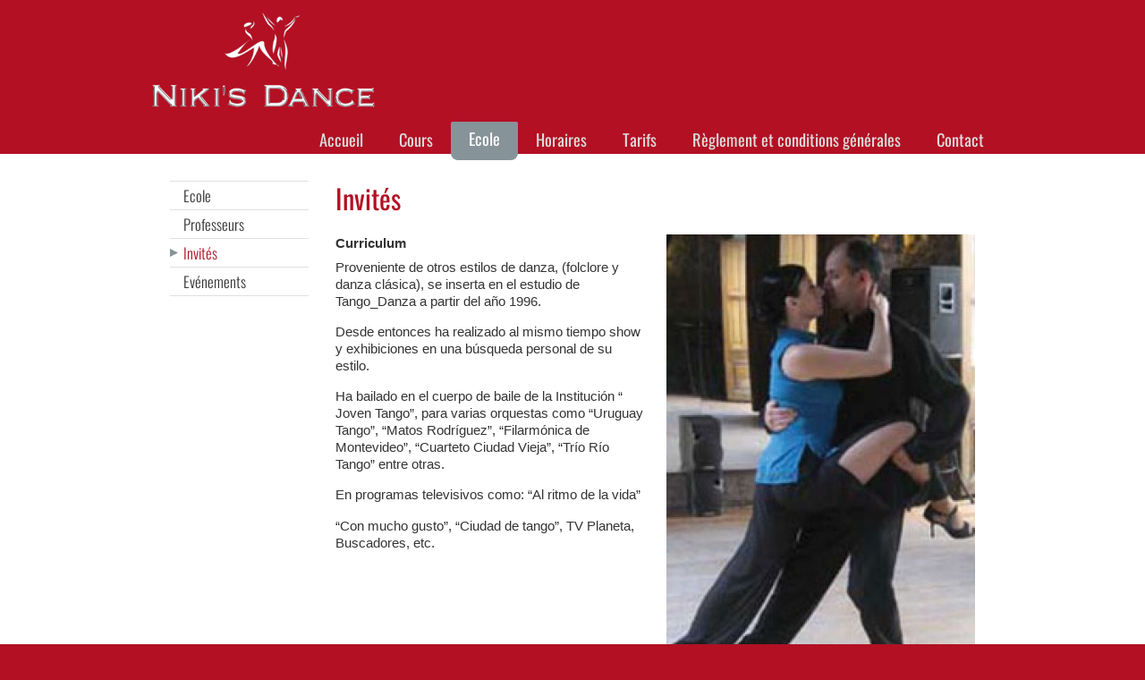

--- FILE ---
content_type: text/html; charset=UTF-8
request_url: https://www.nikisdance.ch/invites-fr245.html
body_size: 3636
content:
<!DOCTYPE html>
<html lang='fr' data-pubdate='1759648795'>
<head>
<meta http-equiv='Content-Type' content='text/html; charset=utf-8'>
<title>Invités - Niki's Dance - École de danse - La Chaux-de-Fonds</title>
<link rel='canonical' href='https://www.nikisdance.ch/invites-fr245.html'>
<meta name='generator' content='WebForge 312'>
<meta name='xs-csrf-token' content='d3d3Lm5pa2lzZGFuY2UuY2g='>
<meta property='og:title' content='Invités'>
<meta property='og:type' content='website'>
<meta property='og:url' content='https://www.nikisdance.ch/invites-fr245.html'>
<meta property='og:image' content='https://www.nikisdance.ch/files/1474896728-invites-261.jpg'>
<meta property='og:image:width' content='200'>
<meta property='og:image:height' content='300'>
<link type='text/css' rel='stylesheet' property='stylesheet' href='1759648795-tpl4-main.css'>
<!--[if lt IE 9]><style type='text/css'>article,aside,details,figcaption,figure,footer,header,hgroup,menu,nav,section{display: block;}</style><script src='js/1381746347-iehack.js'></script><![endif]-->
<script src='1759648795-main.js'></script>
</head>
<body class='p2 p109 p245'>

<div id='main'><div id='top'><div id='top_1'><div class='topbglogo' id='top_1_1'><a href='./'><img class='logo' src='files/1474540365-logo-blancpsd-372.png' alt=''></a></div><div id='nav' data-media-query='screen and (max-width: 978px)' data-sitemap='[{&quot;caption&quot;:&quot;Accueil&quot;,&quot;url&quot;:&quot;.\/&quot;,&quot;show&quot;:true},{&quot;caption&quot;:&quot;Cours&quot;,&quot;url&quot;:&quot;cours-de-danses-fr40.html&quot;,&quot;show&quot;:true,&quot;children&quot;:[{&quot;caption&quot;:&quot;D\u00e9butants&quot;,&quot;url&quot;:&quot;cours-debutants-danses-a-deux-adultes-fr418.html&quot;,&quot;show&quot;:true},{&quot;caption&quot;:&quot;Avanc\u00e9s&quot;,&quot;url&quot;:&quot;cours-avances-danses-a-deux-adultes-fr139.html&quot;,&quot;show&quot;:true},{&quot;caption&quot;:&quot;Jeunes danse \u00e0 deux&quot;,&quot;url&quot;:&quot;cours-de-danse-a-deux-pour-enfants-ados-et-jeunes-adultes-fr1049.html&quot;,&quot;show&quot;:true},{&quot;caption&quot;:&quot;Jeunes danse solo&quot;,&quot;url&quot;:&quot;cours-de-danse-solo-pour-enfants-ados-et-jeunes-adultes-fr140.html&quot;,&quot;show&quot;:true},{&quot;caption&quot;:&quot;Dance&#039;n Move&quot;,&quot;url&quot;:&quot;dance-n-move-adultes-et-jeunes-adultes-fr1328.html&quot;,&quot;show&quot;:true},{&quot;caption&quot;:&quot;Pilates&quot;,&quot;url&quot;:&quot;pilates-adultes-et-jeunes-adultes-fr576.html&quot;,&quot;show&quot;:true},{&quot;caption&quot;:&quot;Cours mariage, cours priv\u00e9s&quot;,&quot;url&quot;:&quot;cours-de-danse-prives-fr373.html&quot;,&quot;show&quot;:true},{&quot;caption&quot;:&quot;Les danses&quot;,&quot;url&quot;:&quot;les-danses-de-couple-fr138.html&quot;,&quot;show&quot;:true,&quot;children&quot;:[{&quot;caption&quot;:&quot;Cara\u00efbes&quot;,&quot;url&quot;:&quot;les-danses-caraibes-fr508.html&quot;,&quot;show&quot;:true},{&quot;caption&quot;:&quot;Latines&quot;,&quot;url&quot;:&quot;les-danses-latines-fr426.html&quot;,&quot;show&quot;:true},{&quot;caption&quot;:&quot;Standards&quot;,&quot;url&quot;:&quot;les-danses-standards-fr528.html&quot;,&quot;show&quot;:true},{&quot;caption&quot;:&quot;Disco swing, Disco fox&quot;,&quot;url&quot;:&quot;le-disco-swing-ou-disco-fox-fr524.html&quot;,&quot;show&quot;:true}]}]},{&quot;caption&quot;:&quot;Ecole&quot;,&quot;url&quot;:&quot;ecole-de-danse-fr109.html&quot;,&quot;show&quot;:true,&quot;on&quot;:true,&quot;children&quot;:[{&quot;caption&quot;:&quot;Professeurs&quot;,&quot;url&quot;:&quot;professeurs-fr376.html&quot;,&quot;show&quot;:true,&quot;children&quot;:[{&quot;caption&quot;:&quot;V\u00e9ronique Granata&quot;,&quot;url&quot;:&quot;veronique-granata-fr230.html&quot;,&quot;show&quot;:true},{&quot;caption&quot;:&quot;Nicole Lambrigger&quot;,&quot;url&quot;:&quot;nicole-lambrigger-fr207.html&quot;,&quot;show&quot;:true},{&quot;caption&quot;:&quot;Steeve Lambrigger&quot;,&quot;url&quot;:&quot;steeve-lambrigger-fr136.html&quot;,&quot;show&quot;:true},{&quot;caption&quot;:&quot;Christian Mohrenstecher&quot;,&quot;url&quot;:&quot;christian-mohrenstecher-fr544.html&quot;,&quot;show&quot;:true},{&quot;caption&quot;:&quot;Fanny Bula Lambrigger&quot;,&quot;url&quot;:&quot;fanny-bula-lambrigger-fr233.html&quot;,&quot;show&quot;:true}]},{&quot;caption&quot;:&quot;Invit\u00e9s&quot;,&quot;url&quot;:&quot;invites-fr245.html&quot;,&quot;show&quot;:true,&quot;on&quot;:true},{&quot;caption&quot;:&quot;Ev\u00e9nements&quot;,&quot;url&quot;:&quot;organisation-d-evenements-mariage-spectacle-anniversaire-soiree-privee-fr271.html&quot;,&quot;show&quot;:true}]},{&quot;caption&quot;:&quot;Horaires&quot;,&quot;url&quot;:&quot;horaires-des-cours-de-danses-du-niki-s-dance-fr110.html&quot;,&quot;show&quot;:true},{&quot;caption&quot;:&quot;Tarifs&quot;,&quot;url&quot;:&quot;tarif-des-cours-de-danses-en-chf-fr583.html&quot;,&quot;show&quot;:true,&quot;children&quot;:[{&quot;caption&quot;:&quot;Conditions g\u00e9n\u00e9rales&quot;,&quot;url&quot;:&quot;reglement-et-conditions-generales-fr1838.html&quot;,&quot;show&quot;:true}]},{&quot;caption&quot;:&quot;R\u00e8glement et conditions g\u00e9n\u00e9rales&quot;,&quot;url&quot;:&quot;reglement-et-conditions-generales-fr3133.html&quot;,&quot;show&quot;:true},{&quot;caption&quot;:&quot;Contact&quot;,&quot;url&quot;:&quot;contact-fr13.html&quot;,&quot;show&quot;:true,&quot;children&quot;:[{&quot;caption&quot;:&quot;Formulaire&quot;,&quot;url&quot;:&quot;formulaire-de-contact-fr27.html&quot;,&quot;show&quot;:true},{&quot;caption&quot;:&quot;Liens&quot;,&quot;url&quot;:&quot;liens-fr15.html&quot;,&quot;show&quot;:true}]}]' data-settings='{&quot;size&quot;:40,&quot;mainphone&quot;:&quot;+41329138182&quot;,&quot;bgcolor&quot;:&quot;#869399&quot;,&quot;background-rgba&quot;:&quot;rgba(0,0,0,0.3)&quot;,&quot;border-rgba&quot;:&quot;rgba(0, 0, 0, 1)&quot;,&quot;highlight-rgba&quot;:&quot;rgba(255,255,255, 0.2)&quot;,&quot;txtcolor&quot;:&quot;#fff&quot;,&quot;iconcolor&quot;:&quot;#fff&quot;,&quot;font-family&quot;:&quot;Arial,Helvetica,sans-serif&quot;,&quot;text-transform&quot;:false,&quot;font-variant&quot;:false,&quot;position&quot;:[&quot;after&quot;,&quot;top&quot;],&quot;dropdown-levels&quot;:0}'><ul><li><a href='./'>Accueil</a></li><li><a href='cours-de-danses-fr40.html'>Cours</a></li><li class='on'><a class='on' href='ecole-de-danse-fr109.html'>Ecole</a></li><li><a href='horaires-des-cours-de-danses-du-niki-s-dance-fr110.html'>Horaires</a></li><li><a href='tarif-des-cours-de-danses-en-chf-fr583.html'>Tarifs</a></li><li><a href='reglement-et-conditions-generales-fr3133.html'>Règlement et conditions générales</a></li><li><a href='contact-fr13.html'>Contact</a></li></ul><div style='float: none; margin: 0; clear: both'></div></div></div></div><div id='middle'><div id='middle_1'><div id='left'><div id='subnav'><ul><li><a href='ecole-de-danse-fr109.html'>Ecole</a></li><li><a href='professeurs-fr376.html'>Professeurs</a></li><li class='on final'><a class='on' href='invites-fr245.html'>Invités</a></li><li><a href='organisation-d-evenements-mariage-spectacle-anniversaire-soiree-privee-fr271.html'>Evénements</a></li></ul></div></div><div id='right'><div id='content' class='container' data-print='add'><!--start_content--><h1 class='bloc_title'>Invités</h1><div class='bloc_layout fxt_ext Lc_345_25_345 Ln_2D  _layout'><div class='columns'><div class='container col_0'><div class='bloc_tid'><h4>Curriculum</h4><div class='wiki' style='margin-top:0.5em'><p style='margin-top: 0'>Proveniente de otros estilos de danza, (folclore y danza clásica), se inserta en el estudio de Tango_Danza a partir del año 1996.</p><p>Desde entonces ha realizado al mismo tiempo show y exhibiciones en una búsqueda personal de su estilo.</p><p>Ha bailado en el cuerpo de baile de la Institución “ Joven Tango”, para varias orquestas como “Uruguay Tango”, “Matos Rodríguez”, “Filarmónica de Montevideo”, “Cuarteto Ciudad Vieja”, “Trío Río Tango” entre otras.</p><p>En programas televisivos como: “Al ritmo de la vida”</p><p style='margin-bottom: 0'>“Con mucho gusto”, “Ciudad de tango”, TV Planeta, Buscadores, etc.</p></div></div></div><div class='container col_1'><div class='bloc_image'><figure class='imc_hidden fx_resize'><div class='cycle' data-init='cycle' data-transtype='o' data-delay='0' data-initstate='start' data-animspeed='4000' data-transspeed='25'><div class='cyclebox'><div class='cycleitem'><a href='files/1474896728--261.jpg' data-zoom='zoom|200|300' class='thumb'><img src='files/1474896728--265.jpg' width='345' height='518' alt='image' data-images='[{&quot;w&quot;:345,&quot;h&quot;:518,&quot;url&quot;:&quot;files\/1474896728--265.jpg&quot;},{&quot;w&quot;:200,&quot;h&quot;:300,&quot;url&quot;:&quot;files\/1474896728--261.jpg&quot;}]'></a></div><div class='cycleitem'><a href='files/1474896728--262.jpg' data-zoom='zoom|200|300' class='thumb'><img src='files/1474896728--266.jpg' width='345' height='518' alt='image' data-images='[{&quot;w&quot;:345,&quot;h&quot;:518,&quot;url&quot;:&quot;files\/1474896728--266.jpg&quot;},{&quot;w&quot;:200,&quot;h&quot;:300,&quot;url&quot;:&quot;files\/1474896728--262.jpg&quot;}]'></a></div><div class='cycleitem'><a href='files/1474896728--263.jpg' data-zoom='zoom|200|300' class='thumb'><img src='files/1474896728--267.jpg' width='345' height='518' alt='image' data-images='[{&quot;w&quot;:345,&quot;h&quot;:518,&quot;url&quot;:&quot;files\/1474896728--267.jpg&quot;},{&quot;w&quot;:200,&quot;h&quot;:300,&quot;url&quot;:&quot;files\/1474896728--263.jpg&quot;}]'></a></div><div class='cycleitem'><a href='files/1474896728--264.jpg' data-zoom='zoom|200|300' class='thumb'><img src='files/1474896728--268.jpg' width='345' height='518' alt='image' data-images='[{&quot;w&quot;:345,&quot;h&quot;:518,&quot;url&quot;:&quot;files\/1474896728--268.jpg&quot;},{&quot;w&quot;:200,&quot;h&quot;:300,&quot;url&quot;:&quot;files\/1474896728--264.jpg&quot;}]'></a></div></div></div></figure></div></div></div></div><div class='bloc_paragraph wiki texal_auto_justify'><p style='margin-top: 0'>También en la producción televisiva “Uruguayos Campeones”.</p><p>Presentaciones en el exterior, en el Primer Festival</p><p>FELTUN 2003, Santiago de Chile.</p><p>Ganadora de primeros premios en varias categorías en los concursos de la Confederación Interamericana de Danza</p><p>Ha dictado clases, talleres y cursos desde 1999 en diferentes instituciones y/o academias.</p><p>Cursos y talleres</p><p>Desde el 2003 son los directores de la Escuela de Tango “Tango al sur” en la sala del Teatro de Agadu, por donde han pasado cientos de alumnos.</p><p>Desde 2005 son la responsables de las clases de baile y presentaciones coreográficas de Tango en el teatro El Galpón, de la academia de danza “Diverdanza.”</p><p style='margin-bottom: 0'>También actualmente, dictan clases en el espacio tanguero “Las Musas”.</p></div><div class='bloc_separator sep1'><hr></div><div class='bloc_layout fxt_ext Lc_345_25_345 Ln_2D  _layout'><div class='columns'><div class='container col_0'><div class='bloc_button bt_869399'><a href='horaires-des-cours-de-danses-du-niki-s-dance-fr110.html'><span>Horaires des cours</span></a></div></div><div class='container col_1'><div class='bloc_button bt_869399'><a href='contact-fr13.html'><span>Contactez-nous</span></a></div></div></div></div><!--end_content--></div></div><div style='float: none; margin: 0; clear: both'></div></div></div><div id='footer'><div id='footer_2'><div class='tag_share'><a data-name='facebook' class='share' href='#' title='Partager sur Facebook' style='background-position:-32px 0;margin-left:0px;margin-top:0px' target='_blank'><span class='icon' style='background-position:-32px 0'></span></a><a data-name='twitter' class='share' href='#' title='Partager sur Twitter' style='background-position:-0px 0;margin-left:4px;margin-top:0px' target='_blank'><span class='icon' style='background-position:-0px 0'></span></a><a data-name='linkedin' class='share' href='#' title='Partager sur LinkedIn' style='background-position:-224px 0;margin-left:4px;margin-top:0px' target='_blank'><span class='icon' style='background-position:-224px 0'></span></a><a data-name='qrcode' class='share' href='files/1574596344-qrcode-246.png' title='Afficher le QR-Code' style='background-position:-192px 0;margin-left:4px;margin-top:0px' data-zoom='zoom|350|350'><span class='icon' style='background-position:-192px 0'><img class='icon' src='files/1574596344-qrcode-246.png' width='16' height='16' alt='qr-code' style='visibility: hidden;'></span></a><div style='float: none; margin: 0; clear: both'></div></div></div></div><a id='powered' href='https://www.webforge.ch' rel='nofollow' title='Modifier son site internet avec WebForge' target='_blank'><img src='models/corporate/webforge/powered-2022_white.png' alt='Propulsé par le CMS WebForge' width='68' height='20'></a></div>
</body>
</html>

--- FILE ---
content_type: text/css
request_url: https://www.nikisdance.ch/1759648795-tpl4-main.css
body_size: 5236
content:
@font-face {font-family:'Oswald';font-style:normal;font-weight:200;src:url('/webfonts/oswald/oswald-v47-latin-200.woff2') format('woff2'),url('/webfonts/oswald/oswald-v47-latin-200.woff') format('woff'),url('/webfonts/oswald/oswald-v47-latin-200.ttf') format('truetype');font-display:swap}
@font-face {font-family:'Oswald';font-style:normal;font-weight:300;src:url('/webfonts/oswald/oswald-v47-latin-300.woff2') format('woff2'),url('/webfonts/oswald/oswald-v47-latin-300.woff') format('woff'),url('/webfonts/oswald/oswald-v47-latin-300.ttf') format('truetype');font-display:swap}
@font-face {font-family:'Oswald';font-style:normal;font-weight:500;src:url('/webfonts/oswald/oswald-v47-latin-500.woff2') format('woff2'),url('/webfonts/oswald/oswald-v47-latin-500.woff') format('woff'),url('/webfonts/oswald/oswald-v47-latin-500.ttf') format('truetype');font-display:swap}
@font-face {font-family:'Oswald';font-style:normal;font-weight:600;src:url('/webfonts/oswald/oswald-v47-latin-600.woff2') format('woff2'),url('/webfonts/oswald/oswald-v47-latin-600.woff') format('woff'),url('/webfonts/oswald/oswald-v47-latin-600.ttf') format('truetype');font-display:swap}
@font-face {font-family:'Oswald';font-style:normal;font-weight:700;src:url('/webfonts/oswald/oswald-v47-latin-700.woff2') format('woff2'),url('/webfonts/oswald/oswald-v47-latin-700.woff') format('woff'),url('/webfonts/oswald/oswald-v47-latin-700.ttf') format('truetype');font-display:swap}
@font-face {font-family:'Oswald';font-style:normal;font-weight:400;src:url('/webfonts/oswald/oswald-v47-latin-regular.woff2') format('woff2'),url('/webfonts/oswald/oswald-v47-latin-regular.woff') format('woff'),url('/webfonts/oswald/oswald-v47-latin-regular.ttf') format('truetype');font-display:swap}
*{margin:0;padding:0}
a img{border:0 none}
.wiki ul{list-style-position:outside;margin-left:1.1em}
.wiki ol{list-style-position:outside;margin-left:3em}
.wiki > *{margin-bottom:1em}
.wiki > h4{margin-bottom:0.5em}
.tooltip{border-bottom-style:dotted;border-bottom-width:1px;cursor:help}
html{height:100%}
.rtl{direction:rtl}
.texal_left{text-align:left}
.texal_center{text-align:center}
.texal_right{text-align:right}
.texal_justify{text-align:justify}
.texal_auto_justify{text-align:justify}
body{-webkit-text-size-adjust:100%;font-family:Verdana,Geneva,sans-serif;font-weight:400;font-size:95%;color:rgb(51,51,51);background-color:#b31023;background-repeat:no-repeat;line-height:1.3}
#top{background-color:#b31023;background-repeat:no-repeat}
#top_1{position:relative;width:960px;margin-left:auto;margin-right:auto}
#top_1_1.topbglogo{min-height:50px;padding-top:10px;padding-right:10px;padding-bottom:10px;padding-left:10px;background-color:transparent}
#top_1_1.topbglogo > a img{display:block}
#top_1_1.topbglogo > a{display:block}
#nav > ul{list-style:none;min-height:1px;font-family:'Oswald',Arial,Helvetica,sans-serif;font-weight:400;font-size:1.1em;color:rgb(221,221,221);float:right}
#nav > ul a{z-index:2;font-family:'Oswald',Arial,Helvetica,sans-serif;font-weight:400;font-size:1.1em;color:rgb(221,221,221);padding-top:0.3em;padding-right:20px;padding-bottom:0.3em;padding-left:20px;display:block;text-decoration:none}
#nav > ul a:hover{color:#bdb0b1}
#nav > ul li.on a{background-color:#869399;color:rgb(255,255,255);padding-top:0.4em;padding-right:20px;padding-bottom:0.7em;padding-left:20px;margin-bottom:-1em;margin-top:-2px;position:relative;border-radius:2px 2px 8px 8px}
#nav > ul li{float:left}
#middle{background-color:#fff;background-repeat:no-repeat}
#left{padding-top:30px;padding-bottom:30px;width:200px;float:left}
#content > *:first-child{margin-top:0 !important}
#content > *:last-child{margin-bottom:0 !important}
#content{font-family:Verdana,Geneva,sans-serif;font-weight:400;font-size:1em;color:rgb(51,51,51);margin-top:30px;margin-right:30px;margin-bottom:30px;margin-left:15px}
#content h1{font-family:'Oswald',Arial,Helvetica,sans-serif;font-weight:400;font-size:2em;color:#b31023}
#content h2{font-family:'Oswald',Arial,Helvetica,sans-serif;font-weight:400;font-size:1.4em;color:#fff;background-color:#b31023;padding-top:0.2em;padding-right:8px;padding-bottom:0.2em;padding-left:8px;border-radius:5px / 20px}
#content h3{font-family:'Oswald',Arial,Helvetica,sans-serif;font-style:italic;font-weight:400;font-size:1.2em;color:#b31023}
#content h2 a{color:#fff;text-decoration:none}
#content h2 a:hover{color:#fff;text-decoration:underline}
#content a{color:#b31023}
#content a:hover{color:rgb(233,21,46)}
#content a.external{padding-right:11px;background-repeat:no-repeat;background-image:url(data:image/svg+xml;utf8,%3Csvg%20xmlns%3D%22http%3A%2F%2Fwww.w3.org%2F2000%2Fsvg%22%20width%3D%227%22%20height%3D%227%22%20viewBox%3D%220%200%20512%20512%22%3E%3Cg%20fill%3D%22none%22%20stroke%3D%22rgb%28179%2C16%2C35%29%22%20stroke-linecap%3D%22round%22%20stroke-linejoin%3D%22round%22%20stroke-width%3D%2296%22%3E%3Cpath%20d%3D%22M48%20464%20464%2048v336M128%2048h336%22%2F%3E%3C%2Fg%3E%3C%2Fsvg%3E);background-position:100% 20%}
#right{width:760px;float:left}
#middle_1{width:960px;margin-left:auto;margin-right:auto}
#footer{background-color:#b31023;color:rgb(221,221,221);font-size:0.9em}
#footer:before{content:'';width:0;height:0;border-top-style:solid;border-right-style:solid;border-bottom-style:solid;border-left-style:solid;margin-top:0;margin-right:auto;margin-bottom:0;margin-left:auto;display:block;border-top-width:25px;border-right-width:40px;border-bottom-width:0;border-left-width:40px;border-top-color:#fff;border-right-color:transparent;border-bottom-color:transparent;border-left-color:transparent}
#footer_2{position:relative;padding-top:0.5em;padding-right:0;padding-bottom:0.5em;padding-left:0;width:960px;margin-left:auto;margin-right:auto}
#footer_2 > div.tag_share{float:right;margin-right:30px;margin-top:10px;margin-bottom:8px}
#footer_2 > div.tag_share a.share{float:left;color:inherit;cursor:pointer;text-decoration:none}
#footer_2 > div.tag_share a.share .icon{background-repeat:no-repeat;background-image:url(models/buttons/social-set-16x16.png);background-position:center;display:inline-block;width:16px;height:16px}
#powered{display:block}
#powered img{display:block;margin-top:2em;margin-right:auto;margin-bottom:0;margin-left:auto;padding-bottom:1em}
#banner.item_banner{clear:both;background-color:#000;height:300px}
#banner.item_banner .textbox{background-color:rgba(179,16,35,0.4);color:#fff;padding-top:0.5em;padding-right:0.5em;padding-bottom:0.5em;padding-left:0.5em;position:absolute;bottom:0;left:0;right:0}
#banner.item_banner .title{box-sizing:border-box;padding-top:0;padding-right:30px;padding-bottom:0;padding-left:30px;max-width:960px;margin-top:0;margin-right:auto;margin-bottom:0;margin-left:auto;font-family:'Oswald',Arial,Helvetica,sans-serif;font-size:2em;text-align:right}
body.p3 #content{margin-left:30px}
#content > h1.bloc_title{margin-top:1em;margin-bottom:0.7em}
#content > div.bloc_layout.fxt_ext.Lc_590_30_280{margin-top:30;margin-bottom:1em}
#content > div.bloc_layout.fxt_ext.Lc_590_30_280 > div.columns{display:flex;flex-wrap:wrap;justify-content:space-between}
#content > div.bloc_layout.fxt_ext.Lc_590_30_280 > div.columns > div.container.col_0 > *:first-child{margin-top:0 !important}
#content > div.bloc_layout.fxt_ext.Lc_590_30_280 > div.columns > div.container.col_0 > *:last-child{margin-bottom:0 !important}
#content > div.bloc_layout.fxt_ext.Lc_590_30_280 > div.columns > div.container.col_0{width:590px;box-sizing:border-box;min-height:1px}
#content > div.bloc_layout.fxt_ext.Lc_590_30_280 > div.columns > div.container.col_0 > h2.bloc_title{margin-top:1em;margin-bottom:0.7em}
#content > div.bloc_layout.fxt_ext.Lc_590_30_280 > div.columns > div.container.col_0 > div.bloc_paragraph{margin-top:1em;margin-bottom:1em}
#content > div.bloc_layout.fxt_ext.Lc_590_30_280 > div.columns > div.container.col_0 > div.bloc_layout.fxt_ext.Lc_590{margin-top:30;margin-bottom:1em}
#content > div.bloc_layout.fxt_ext.Lc_590_30_280 > div.columns > div.container.col_0 > div.bloc_layout.fxt_ext.Lc_590 > div.columns{display:flex;flex-wrap:wrap;justify-content:space-between}
#content > div.bloc_layout.fxt_ext.Lc_590_30_280 > div.columns > div.container.col_0 > div.bloc_layout.fxt_ext.Lc_590 > div.columns > div.container.col_0 > *:first-child{margin-top:0 !important}
#content > div.bloc_layout.fxt_ext.Lc_590_30_280 > div.columns > div.container.col_0 > div.bloc_layout.fxt_ext.Lc_590 > div.columns > div.container.col_0 > *:last-child{margin-bottom:0 !important}
#content > div.bloc_layout.fxt_ext.Lc_590_30_280 > div.columns > div.container.col_0 > div.bloc_layout.fxt_ext.Lc_590 > div.columns > div.container.col_0{width:590px;box-sizing:border-box;min-height:1px}
#content > div.bloc_layout.fxt_ext.Lc_590_30_280 > div.columns > div.container.col_0 > div.bloc_layout.fxt_ext.Lc_590 > div.columns > div.container.col_0 > div.bloc_button.bt_869399{margin-top:1em;margin-bottom:1em}
#content > div.bloc_layout.fxt_ext.Lc_590_30_280 > div.columns > div.container.col_0 > div.bloc_layout.fxt_ext.Lc_590 > div.columns > div.container.col_0 > div.bloc_button.bt_869399 a.external{background-image:none;padding-right:0}
#content > div.bloc_layout.fxt_ext.Lc_590_30_280 > div.columns > div.container.col_0 > div.bloc_layout.fxt_ext.Lc_590 > div.columns > div.container.col_0 > div.bloc_button.bt_869399 span{background-color:rgb(134,147,153);display:block;text-align:center;padding-top:0.5em;padding-right:1em;padding-bottom:0.5em;padding-left:1em;text-decoration:none;font-size:1.25em;font-weight:bold;font-style:normal;border-radius:3px}
#content > div.bloc_layout.fxt_ext.Lc_590_30_280 > div.columns > div.container.col_0 > div.bloc_layout.fxt_ext.Lc_590 > div.columns > div.container.col_0 > div.bloc_button.bt_869399 a{text-decoration:none;display:block}
#content > div.bloc_layout.fxt_ext.Lc_590_30_280 > div.columns > div.container.col_0 > div.bloc_layout.fxt_ext.Lc_590 > div.columns > div.container.col_0 > div.bloc_button.bt_869399 a:hover span{background-color:#9aa9b0}
#content > div.bloc_layout.fxt_ext.Lc_590_30_280 > div.columns > div.container.col_0 > div.bloc_layout.fxt_ext.Lc_590 > div.columns > div.container.col_0 > div.bloc_button.bt_869399 a span{color:rgb(255,255,255);border-top-color:rgb(134,147,153);border-right-color:rgb(134,147,153);border-bottom-color:rgb(134,147,153);border-left-color:rgb(134,147,153)}
#content > div.bloc_layout.fxt_ext.Lc_590_30_280 > div.columns > div.container.col_1 > *:first-child{margin-top:0 !important}
#content > div.bloc_layout.fxt_ext.Lc_590_30_280 > div.columns > div.container.col_1 > *:last-child{margin-bottom:0 !important}
#content > div.bloc_layout.fxt_ext.Lc_590_30_280 > div.columns > div.container.col_1{width:280px;box-sizing:border-box;min-height:1px}
#content > div.bloc_layout.fxt_ext.Lc_590_30_280 > div.columns > div.container.col_1 > h1.bloc_title{margin-top:1em;margin-bottom:0.7em}
#content > div.bloc_layout.fxt_ext.Lc_590_30_280 > div.columns > div.container.col_1 > div.bloc_imglink{margin-top:1em;margin-bottom:1em}
#content > div.bloc_layout.fxt_ext.Lc_590_30_280 > div.columns > div.container.col_1 > div.bloc_imglink a{display:block;width:100%;text-align:center}
#content > div.bloc_layout.fxt_ext.Lc_590_30_280 > div.columns > div.container.col_1 > div.bloc_imglink a img{display:inline-block}
#content > div.bloc_layout.fxt_ext.Lc_590_30_280 > div.columns > div.container.col_1 > div.bloc_imglink a img.over{display:none}
#content > div.bloc_layout.fxt_ext.Lc_590_30_280 > div.columns > div.container.col_1 > div.bloc_imglink a:hover img.normal{display:none}
#content > div.bloc_layout.fxt_ext.Lc_590_30_280 > div.columns > div.container.col_1 > div.bloc_imglink a:hover img.over{display:inline-block}
#content > div.bloc_layout.fxt_ext.Lc_590_30_280 > div.columns > div.container.col_1 > div.bloc_imglink a.left{text-align:left}
#content > div.bloc_layout.fxt_ext.Lc_590_30_280 > div.columns > div.container.col_1 > div.bloc_imglink a.right{text-align:right}
#content > div.bloc_layout.fxt_ext.Lc_590_30_280 > div.columns > div.container.col_1 > div.bloc_imglink > a.left img{width:100%;height:auto}
#content > div.bloc_layout.fxt_ext.Lc_590_30_280 > div.columns > div.container.col_1 > div.bloc_button.bt_869399{margin-top:1em;margin-bottom:1em}
#content > div.bloc_layout.fxt_ext.Lc_590_30_280 > div.columns > div.container.col_1 > div.bloc_button.bt_869399 a.external{background-image:none;padding-right:0}
#content > div.bloc_layout.fxt_ext.Lc_590_30_280 > div.columns > div.container.col_1 > div.bloc_button.bt_869399 span{background-color:rgb(134,147,153);display:block;text-align:center;padding-top:0.5em;padding-right:1em;padding-bottom:0.5em;padding-left:1em;text-decoration:none;font-size:1.25em;font-weight:bold;font-style:normal;border-radius:3px}
#content > div.bloc_layout.fxt_ext.Lc_590_30_280 > div.columns > div.container.col_1 > div.bloc_button.bt_869399 a{text-decoration:none;display:block}
#content > div.bloc_layout.fxt_ext.Lc_590_30_280 > div.columns > div.container.col_1 > div.bloc_button.bt_869399 a:hover span{background-color:#9aa9b0}
#content > div.bloc_layout.fxt_ext.Lc_590_30_280 > div.columns > div.container.col_1 > div.bloc_button.bt_869399 a span{color:rgb(255,255,255);border-top-color:rgb(134,147,153);border-right-color:rgb(134,147,153);border-bottom-color:rgb(134,147,153);border-left-color:rgb(134,147,153)}
body.p3 #right{width:960px}
#subnav > ul{list-style:none;min-height:1px;margin-top:0;margin-right:15px;margin-bottom:0;margin-left:30px;border-top-style:solid;border-top-color:rgb(224,224,224);border-top-width:1px;border-bottom-style:solid;border-bottom-color:rgb(224,224,224);border-bottom-width:1px}
#subnav > ul li a{font-family:'Oswald',Arial,Helvetica,sans-serif;font-weight:300;font-size:1.1em;color:rgb(51,51,51);padding-top:0.3em;padding-right:6px;padding-bottom:0.3em;padding-left:15px}
#subnav > ul > li+li > a{border-top-style:solid;border-top-color:rgb(224,224,224);border-top-width:1px}
#subnav > ul li.on a{color:#b31023;background-repeat:no-repeat;background-image:url(files/1475851097-triangle-357.png);background-position:left}
#subnav > ul li a:hover{color:#b31023;background-repeat:no-repeat;background-image:url(files/1475851097-triangle-357.png);background-position:left}
#subnav > ul a{display:block;text-decoration:none}
#content > div.bloc_paragraph{margin-top:1em;margin-bottom:1em}
#content > div.bloc_layout.fxt_ext.Lc_345_25_345{margin-top:24;margin-bottom:1em}
#content > div.bloc_layout.fxt_ext.Lc_345_25_345 > div.columns{display:flex;flex-wrap:wrap;justify-content:space-between}
#content > div.bloc_layout.fxt_ext.Lc_345_25_345 > div.columns > div.container.col_0 > *:first-child{margin-top:0 !important}
#content > div.bloc_layout.fxt_ext.Lc_345_25_345 > div.columns > div.container.col_0 > *:last-child{margin-bottom:0 !important}
#content > div.bloc_layout.fxt_ext.Lc_345_25_345 > div.columns > div.container.col_0{width:345px;box-sizing:border-box;min-height:1px}
#content > div.bloc_layout.fxt_ext.Lc_345_25_345 > div.columns > div.container.col_0 > div.bloc_button.bt_869399{margin-top:1em;margin-bottom:1em}
#content > div.bloc_layout.fxt_ext.Lc_345_25_345 > div.columns > div.container.col_0 > div.bloc_button.bt_869399 a.external{background-image:none;padding-right:0}
#content > div.bloc_layout.fxt_ext.Lc_345_25_345 > div.columns > div.container.col_0 > div.bloc_button.bt_869399 span{background-color:rgb(134,147,153);display:block;text-align:center;padding-top:0.5em;padding-right:1em;padding-bottom:0.5em;padding-left:1em;text-decoration:none;font-size:1.25em;font-weight:bold;font-style:normal;border-radius:3px}
#content > div.bloc_layout.fxt_ext.Lc_345_25_345 > div.columns > div.container.col_0 > div.bloc_button.bt_869399 a{text-decoration:none;display:block}
#content > div.bloc_layout.fxt_ext.Lc_345_25_345 > div.columns > div.container.col_0 > div.bloc_button.bt_869399 a:hover span{background-color:#9aa9b0}
#content > div.bloc_layout.fxt_ext.Lc_345_25_345 > div.columns > div.container.col_0 > div.bloc_button.bt_869399 a span{color:rgb(255,255,255);border-top-color:rgb(134,147,153);border-right-color:rgb(134,147,153);border-bottom-color:rgb(134,147,153);border-left-color:rgb(134,147,153)}
#content > div.bloc_layout.fxt_ext.Lc_345_25_345 > div.columns > div.container.col_1 > *:first-child{margin-top:0 !important}
#content > div.bloc_layout.fxt_ext.Lc_345_25_345 > div.columns > div.container.col_1 > *:last-child{margin-bottom:0 !important}
#content > div.bloc_layout.fxt_ext.Lc_345_25_345 > div.columns > div.container.col_1{width:345px;box-sizing:border-box;min-height:1px}
#content > div.bloc_layout.fxt_ext.Lc_345_25_345 > div.columns > div.container.col_1 > div.bloc_button.bt_869399{margin-top:1em;margin-bottom:1em}
#content > div.bloc_layout.fxt_ext.Lc_345_25_345 > div.columns > div.container.col_1 > div.bloc_button.bt_869399 a.external{background-image:none;padding-right:0}
#content > div.bloc_layout.fxt_ext.Lc_345_25_345 > div.columns > div.container.col_1 > div.bloc_button.bt_869399 span{background-color:rgb(134,147,153);display:block;text-align:center;padding-top:0.5em;padding-right:1em;padding-bottom:0.5em;padding-left:1em;text-decoration:none;font-size:1.25em;font-weight:bold;font-style:normal;border-radius:3px}
#content > div.bloc_layout.fxt_ext.Lc_345_25_345 > div.columns > div.container.col_1 > div.bloc_button.bt_869399 a{text-decoration:none;display:block}
#content > div.bloc_layout.fxt_ext.Lc_345_25_345 > div.columns > div.container.col_1 > div.bloc_button.bt_869399 a:hover span{background-color:#9aa9b0}
#content > div.bloc_layout.fxt_ext.Lc_345_25_345 > div.columns > div.container.col_1 > div.bloc_button.bt_869399 a span{color:rgb(255,255,255);border-top-color:rgb(134,147,153);border-right-color:rgb(134,147,153);border-bottom-color:rgb(134,147,153);border-left-color:rgb(134,147,153)}
#content > h2.bloc_title{margin-top:1em;margin-bottom:0.7em}
#content > div.bloc_paragrim.right{margin-top:1em;margin-bottom:1em}
#content > div.bloc_paragrim.right figure{float:right;margin-left:24px;width:222px;position:relative;top:3px;margin-bottom:12px}
#content > div.bloc_paragrim.right > figure.imc_hidden.fx_resize > div.cycle > div.cyclebox > div.cycleitem > a.thumb{cursor:default}
#content > div.bloc_paragrim.right > figure.imc_hidden.fx_resize > div.cycle > div.cyclebox > div.cycleitem > a.thumb img{display:block;width:100%;height:auto;margin-left:auto;margin-right:auto}
#content > div.bloc_paragrim.right > figure.imc_hidden.fx_resize > div.cycle > div.cyclebox > div.cycleitem > a.thumb canvas{width:100%;height:auto;margin-left:auto;margin-right:auto}
#content > div.bloc_table{margin-top:1em;margin-bottom:1em;overflow-x:auto}
#content > div.bloc_table table{border-collapse:collapse}
#content > div.bloc_table table td{padding-top:3px;padding-right:3px;padding-bottom:3px;padding-left:3px;border-top-style:solid;border-right-style:solid;border-bottom-style:solid;border-left-style:solid;border-top-color:rgb(214,214,214);border-right-color:rgb(214,214,214);border-bottom-color:rgb(214,214,214);border-left-color:rgb(214,214,214);border-top-width:1px;border-right-width:1px;border-bottom-width:1px;border-left-width:1px;vertical-align:top}
#content > div.bloc_table table th{padding-top:3px;padding-right:3px;padding-bottom:3px;padding-left:3px;background-color:rgb(235,235,235);border-top-style:solid;border-right-style:solid;border-bottom-style:solid;border-left-style:solid;border-top-color:rgb(214,214,214);border-right-color:rgb(214,214,214);border-bottom-color:rgb(214,214,214);border-left-color:rgb(214,214,214);border-top-width:1px;border-right-width:1px;border-bottom-width:1px;border-left-width:1px;text-align:left;vertical-align:top}
#content > div.bloc_separator.sep1{margin-top:1em;margin-bottom:1em;padding-top:12px;padding-right:0;padding-bottom:12px;padding-left:0}
#content > div.bloc_separator.sep1 > hr{border-top-style:none;border-right-style:none;border-bottom-style:none;border-left-style:none;height:1px;background-color:rgb(214,214,214)}
#content > h3.bloc_title{margin-top:1em;margin-bottom:0.7em}
#content > div.bloc_formlistcg{margin-top:1em;margin-bottom:1em}
#content > div.bloc_formlistcg form.ltr label.caption{float:left;text-align:right;margin-right:24px}
#content > div.bloc_formlistcg form.ltr div.submit{clear:left;margin-left:231px}
#content > div.bloc_formlistcg form.ltr div.formrow div.errmsg{margin-left:231px;clear:both;padding-top:3px;padding-right:3px;padding-bottom:3px;padding-left:3px;background-color:rgb(51,51,51);color:rgb(255,255,255)}
#content > div.bloc_formlistcg form.ltr label.choice{float:left;margin-right:1em}
#content > div.bloc_formlistcg form.ltr label.choice input[type='checkbox']{margin-right:0.5em}
#content > div.bloc_formlistcg form.ltr label.choice input[type='radio']{margin-right:0.2em}
#content > div.bloc_formlistcg form span.info{margin-left:1em}
#content > div.bloc_formlistcg form label.caption{width:207px}
#content > div.bloc_formlistcg form div.formrow .field{float:left}
#content > div.bloc_formlistcg form div.formrow{float:left}
#content > div.bloc_formlistcg form div.formrow span.button{border-top-style:outset;border-right-style:outset;border-bottom-style:outset;border-left-style:outset;border-top-color:rgb(239,239,239);border-right-color:rgb(239,239,239);border-bottom-color:rgb(239,239,239);border-left-color:rgb(239,239,239);border-top-width:1px;border-right-width:1px;border-bottom-width:1px;border-left-width:1px;background-color:rgb(239,239,239);margin-right:5px;border-radius:3px;line-height:1.5em;width:1.5em;cursor:default;font-weight:bold;text-align:center}
#content > div.bloc_formlistcg form div.submit{position:relative;display:inline-block}
#content > div.bloc_formlistcg form div.submit div.wait{position:absolute;background-repeat:no-repeat;background-color:#ccc;background-image:url(models/pics/ajaxwait/3dots-cccccc.gif);background-position:center;border-top-style:solid;border-right-style:solid;border-bottom-style:solid;border-left-style:solid;border-top-color:#000;border-right-color:#000;border-bottom-color:#000;border-left-color:#000;border-top-width:1px;border-right-width:1px;border-bottom-width:1px;border-left-width:1px;border-radius:3px;top:0;left:0;right:0;bottom:0;display:none}
#content > div.bloc_formlistcg form fieldset{border-top-style:none;border-right-style:none;border-bottom-style:none;border-left-style:none}
#content > div.bloc_formlistcg form label.choice{max-width:464px;line-height:1.5em}
#content > div.bloc_formlistcg form select{max-width:464px;padding-top:1px;padding-right:1px;padding-bottom:1px;padding-left:1px;vertical-align:top;border-top-style:inset;border-right-style:inset;border-bottom-style:inset;border-left-style:inset;border-top-color:rgb(153,153,153);border-right-color:rgb(153,153,153);border-bottom-color:rgb(153,153,153);border-left-color:rgb(153,153,153);border-top-width:1px;border-right-width:1px;border-bottom-width:1px;border-left-width:1px}
#content > div.bloc_formlistcg form div.formrow fieldset.checkboxlist label{display:block;float:none}
#content > div.bloc_formlistcg form .field{padding-top:2px;padding-right:2px;padding-bottom:2px;padding-left:2px;border-top-style:inset;border-right-style:inset;border-bottom-style:inset;border-left-style:inset;border-top-color:rgb(153,153,153);border-right-color:rgb(153,153,153);border-bottom-color:rgb(153,153,153);border-left-color:rgb(153,153,153);border-top-width:1px;border-right-width:1px;border-bottom-width:1px;border-left-width:1px}
#content > div.bloc_formlistcg form textarea{padding-top:2px;padding-right:2px;padding-bottom:2px;padding-left:2px;border-top-style:inset;border-right-style:inset;border-bottom-style:inset;border-left-style:inset;border-top-color:rgb(153,153,153);border-right-color:rgb(153,153,153);border-bottom-color:rgb(153,153,153);border-left-color:rgb(153,153,153);border-top-width:1px;border-right-width:1px;border-bottom-width:1px;border-left-width:1px}
#content > div.bloc_formlistcg form > .formrow{margin-top:5px;margin-right:0;margin-bottom:5px;margin-left:0;width:100%;float:left}
#content > div.bloc_formlistcg form input[type="submit"]{padding-top:0.8em;padding-right:1.3em;padding-bottom:0.8em;padding-left:1.3em;font-size:0.95em}
#content > div.bloc_formlistcg form img.reqdot{padding-top:4px;vertical-align:top}
#content > div.bloc_formlistcg form.ltr img.reqdot{margin-right:4px}
#content > div.bloc_imtid.left{margin-top:1em;margin-bottom:1em}
#content > div.bloc_imtid.left div.col0{float:left;margin-right:24px;min-height:1px}
#content > div.bloc_imtid.left div.col1{float:left;min-height:1px}
#content > div.bloc_imtid.left div.w222{width:222px}
#content > div.bloc_imtid.left div.w469{width:469px}
#content > div.bloc_imtid.left > div.col0.w222 > figure.imc_hidden.fx_resize > div.cycle > div.cyclebox > div.cycleitem > a.thumb{cursor:default}
#content > div.bloc_imtid.left > div.col0.w222 > figure.imc_hidden.fx_resize > div.cycle > div.cyclebox > div.cycleitem > a.thumb img{display:block;width:100%;height:auto;margin-left:auto;margin-right:auto}
#content > div.bloc_imtid.left > div.col0.w222 > figure.imc_hidden.fx_resize > div.cycle > div.cyclebox > div.cycleitem > a.thumb canvas{width:100%;height:auto;margin-left:auto;margin-right:auto}
#content > div.bloc_paragrim.left{margin-top:1em;margin-bottom:1em}
#content > div.bloc_paragrim.left ul{list-style-position:inside;margin-left:0}
#content > div.bloc_paragrim.left ol{list-style-position:inside;margin-left:0}
#content > div.bloc_paragrim.left figure{float:left;margin-right:24px;width:222px;position:relative;top:3px;margin-bottom:12px}
#content > div.bloc_paragrim.left > figure.imc_hidden.fx_resize > div.cycle > div.cyclebox > div.cycleitem > a.thumb{cursor:default}
#content > div.bloc_paragrim.left > figure.imc_hidden.fx_resize > div.cycle > div.cyclebox > div.cycleitem > a.thumb img{display:block;width:100%;height:auto;margin-left:auto;margin-right:auto}
#content > div.bloc_paragrim.left > figure.imc_hidden.fx_resize > div.cycle > div.cyclebox > div.cycleitem > a.thumb canvas{width:100%;height:auto;margin-left:auto;margin-right:auto}
#content > div.bloc_paragrim.left > figure.imc_below.fx_resize > div.cycle > div.cyclebox > div.cycleitem > a.thumb{cursor:default}
#content > div.bloc_paragrim.left > figure.imc_below.fx_resize > div.cycle > div.cyclebox > div.cycleitem > a.thumb img{display:block;width:100%;height:auto;margin-left:auto;margin-right:auto}
#content > div.bloc_paragrim.left > figure.imc_below.fx_resize > div.cycle > div.cyclebox > div.cycleitem > a.thumb canvas{width:100%;height:auto;margin-left:auto;margin-right:auto}
#content > div.bloc_paragrim.left img{float:left;margin-right:24px;width:222px;position:relative;top:3px;margin-bottom:12px}
#content > div.bloc_tid{margin-top:1em;margin-bottom:1em}
#content > div.bloc_imtid.left > div.col0.w222 > figure.imc_hidden.fx_resize > a.thumb{cursor:default}
#content > div.bloc_imtid.left > div.col0.w222 > figure.imc_hidden.fx_resize > a.thumb img{display:block;width:100%;height:auto;margin-left:auto;margin-right:auto}
#content > div.bloc_imtid.left > div.col0.w222 > figure.imc_hidden.fx_resize > a.thumb canvas{width:100%;height:auto;margin-left:auto;margin-right:auto}
#content > div.bloc_layout.fxt_ext.Lc_715{margin-top:24;margin-bottom:1em}
#content > div.bloc_layout.fxt_ext.Lc_715 > div.columns{display:flex;flex-wrap:wrap;justify-content:space-between}
#content > div.bloc_layout.fxt_ext.Lc_715 > div.columns > div.container.col_0 > *:first-child{margin-top:0 !important}
#content > div.bloc_layout.fxt_ext.Lc_715 > div.columns > div.container.col_0 > *:last-child{margin-bottom:0 !important}
#content > div.bloc_layout.fxt_ext.Lc_715 > div.columns > div.container.col_0{width:715px;box-sizing:border-box;min-height:1px}
#content > div.bloc_layout.fxt_ext.Lc_715 > div.columns > div.container.col_0 > div.bloc_button.bt_869399{margin-top:1em;margin-bottom:1em}
#content > div.bloc_layout.fxt_ext.Lc_715 > div.columns > div.container.col_0 > div.bloc_button.bt_869399 a.external{background-image:none;padding-right:0}
#content > div.bloc_layout.fxt_ext.Lc_715 > div.columns > div.container.col_0 > div.bloc_button.bt_869399 span{background-color:rgb(134,147,153);display:block;text-align:center;padding-top:0.5em;padding-right:1em;padding-bottom:0.5em;padding-left:1em;text-decoration:none;font-size:1.25em;font-weight:bold;font-style:normal;border-radius:3px}
#content > div.bloc_layout.fxt_ext.Lc_715 > div.columns > div.container.col_0 > div.bloc_button.bt_869399 a{text-decoration:none;display:block}
#content > div.bloc_layout.fxt_ext.Lc_715 > div.columns > div.container.col_0 > div.bloc_button.bt_869399 a:hover span{background-color:#9aa9b0}
#content > div.bloc_layout.fxt_ext.Lc_715 > div.columns > div.container.col_0 > div.bloc_button.bt_869399 a span{color:rgb(255,255,255);border-top-color:rgb(134,147,153);border-right-color:rgb(134,147,153);border-bottom-color:rgb(134,147,153);border-left-color:rgb(134,147,153)}
#subnav > ul > li.on.final > div.subnav > ul{list-style:none;min-height:1px;margin-top:0;margin-right:0;margin-bottom:15px;margin-left:0}
#subnav > ul > li.on.final > div.subnav > ul li a{font-family:'Oswald',Arial,Helvetica,sans-serif;font-weight:300;font-size:0.9em;color:rgb(51,51,51);padding-top:4px;padding-right:4px;padding-bottom:4px;padding-left:25px;background-image:none}
#subnav > ul > li.on.final > div.subnav > ul li.on a{color:#b31023}
#subnav > ul > li.on.final > div.subnav > ul li a:hover{color:#b31023}
#subnav > ul > li.on > div.subnav > ul{list-style:none;min-height:1px;margin-top:0;margin-right:0;margin-bottom:15px;margin-left:0}
#subnav > ul > li.on > div.subnav > ul li a{font-family:'Oswald',Arial,Helvetica,sans-serif;font-weight:300;font-size:0.9em;color:rgb(51,51,51);padding-top:4px;padding-right:4px;padding-bottom:4px;padding-left:25px;background-image:none}
#subnav > ul > li.on > div.subnav > ul li.on a{color:#b31023}
#subnav > ul > li.on > div.subnav > ul li a:hover{color:#b31023}
#content > div.bloc_layout.fxt_ext.Lc_345_25_345 > div.columns > div.container.col_0 > div.bloc_paragraph{margin-top:1em;margin-bottom:1em}
#content > div.bloc_layout.fxt_ext.Lc_345_25_345 > div.columns > div.container.col_1 > div.bloc_image{margin-top:1em;margin-bottom:1em}
#content > div.bloc_layout.fxt_ext.Lc_345_25_345 > div.columns > div.container.col_1 > div.bloc_image > figure.imc_hidden.fx_resize > a.thumb{cursor:default}
#content > div.bloc_layout.fxt_ext.Lc_345_25_345 > div.columns > div.container.col_1 > div.bloc_image > figure.imc_hidden.fx_resize > a.thumb img{display:block;width:100%;height:auto;margin-left:auto;margin-right:auto}
#content > div.bloc_layout.fxt_ext.Lc_345_25_345 > div.columns > div.container.col_1 > div.bloc_image > figure.imc_hidden.fx_resize > a.thumb canvas{width:100%;height:auto;margin-left:auto;margin-right:auto}
#content > div.bloc_sitemap.Lc_715.partial{margin-top:1em;margin-bottom:1em}
#content > div.bloc_sitemap.Lc_715.partial p{margin-top:0.3em;margin-right:0;margin-bottom:1em;margin-left:0}
#content > div.bloc_sitemap.Lc_715.partial > ul{width:100%;float:left;list-style:none}
#content > div.bloc_sitemap.Lc_715.partial > ul > li.col_0{width:100%;min-width:150px;float:left;clear:left}
#content > div.bloc_sitemap.Lc_715.partial > ul > li.col_0 > a{font-size:1.25em}
#content > div.bloc_layout.fxt_ext.filled.Lc_206_24_437{margin-top:24;margin-bottom:1em;padding-top:24px;padding-right:24px;padding-bottom:24px;padding-left:24px;background-color:rgb(239,239,239);border-radius:21px}
#content > div.bloc_layout.fxt_ext.filled.Lc_206_24_437 > div.columns{display:flex;flex-wrap:wrap;justify-content:space-between}
#content > div.bloc_layout.fxt_ext.filled.Lc_206_24_437 > div.columns > div.container.col_0 > *:first-child{margin-top:0 !important}
#content > div.bloc_layout.fxt_ext.filled.Lc_206_24_437 > div.columns > div.container.col_0 > *:last-child{margin-bottom:0 !important}
#content > div.bloc_layout.fxt_ext.filled.Lc_206_24_437 > div.columns > div.container.col_0{width:206px;box-sizing:border-box;min-height:1px}
#content > div.bloc_layout.fxt_ext.filled.Lc_206_24_437 > div.columns > div.container.col_0 > div.bloc_image{margin-top:1em;margin-bottom:1em}
#content > div.bloc_layout.fxt_ext.filled.Lc_206_24_437 > div.columns > div.container.col_0 > div.bloc_image > figure.imc_hidden.fx_resize > div.cycle > div.cyclebox > div.cycleitem > a.thumb{cursor:default}
#content > div.bloc_layout.fxt_ext.filled.Lc_206_24_437 > div.columns > div.container.col_0 > div.bloc_image > figure.imc_hidden.fx_resize > div.cycle > div.cyclebox > div.cycleitem > a.thumb img{display:block;width:100%;height:auto;margin-left:auto;margin-right:auto}
#content > div.bloc_layout.fxt_ext.filled.Lc_206_24_437 > div.columns > div.container.col_0 > div.bloc_image > figure.imc_hidden.fx_resize > div.cycle > div.cyclebox > div.cycleitem > a.thumb canvas{width:100%;height:auto;margin-left:auto;margin-right:auto}
#content > div.bloc_layout.fxt_ext.filled.Lc_206_24_437 > div.columns > div.container.col_1 > *:first-child{margin-top:0 !important}
#content > div.bloc_layout.fxt_ext.filled.Lc_206_24_437 > div.columns > div.container.col_1 > *:last-child{margin-bottom:0 !important}
#content > div.bloc_layout.fxt_ext.filled.Lc_206_24_437 > div.columns > div.container.col_1{width:437px;box-sizing:border-box;min-height:1px}
#content > div.bloc_layout.fxt_ext.filled.Lc_206_24_437 > div.columns > div.container.col_1 > div.bloc_paragraph{margin-top:1em;margin-bottom:1em}
#content > div.bloc_layout.fxt_ext.filled.Lc_206_24_437 > div.columns > div.container.col_0 > div.bloc_image > figure.imc_hidden.fx_resize > a.thumb{cursor:default}
#content > div.bloc_layout.fxt_ext.filled.Lc_206_24_437 > div.columns > div.container.col_0 > div.bloc_image > figure.imc_hidden.fx_resize > a.thumb img{display:block;width:100%;height:auto;margin-left:auto;margin-right:auto}
#content > div.bloc_layout.fxt_ext.filled.Lc_206_24_437 > div.columns > div.container.col_0 > div.bloc_image > figure.imc_hidden.fx_resize > a.thumb canvas{width:100%;height:auto;margin-left:auto;margin-right:auto}
#content > div.bloc_layout.fxt_ext.filled.Lc_206_24_437 > div.columns > div.container.col_0 > div.bloc_imglinktd{margin-top:1em;margin-bottom:1em;position:relative;overflow:hidden}
#content > div.bloc_layout.fxt_ext.filled.Lc_206_24_437 > div.columns > div.container.col_0 > div.bloc_imglinktd > figure.imc_hidden.fx_resize > a.thumb{cursor:default}
#content > div.bloc_layout.fxt_ext.filled.Lc_206_24_437 > div.columns > div.container.col_0 > div.bloc_imglinktd > figure.imc_hidden.fx_resize > a.thumb img{display:block;width:100%;height:auto;margin-left:auto;margin-right:auto}
#content > div.bloc_layout.fxt_ext.filled.Lc_206_24_437 > div.columns > div.container.col_0 > div.bloc_imglinktd > figure.imc_hidden.fx_resize > a.thumb canvas{width:100%;height:auto;margin-left:auto;margin-right:auto}
#content > div.bloc_layout.fxt_ext.Lc_345_25_345 > div.columns > div.container.col_0 > div.bloc_tid{margin-top:1em;margin-bottom:1em}
#content > div.bloc_layout.fxt_ext.Lc_345_25_345 > div.columns > div.container.col_1 > div.bloc_image > figure.imc_hidden.fx_resize > div.cycle > div.cyclebox > div.cycleitem > a.thumb{cursor:default}
#content > div.bloc_layout.fxt_ext.Lc_345_25_345 > div.columns > div.container.col_1 > div.bloc_image > figure.imc_hidden.fx_resize > div.cycle > div.cyclebox > div.cycleitem > a.thumb img{display:block;width:100%;height:auto;margin-left:auto;margin-right:auto}
#content > div.bloc_layout.fxt_ext.Lc_345_25_345 > div.columns > div.container.col_1 > div.bloc_image > figure.imc_hidden.fx_resize > div.cycle > div.cyclebox > div.cycleitem > a.thumb canvas{width:100%;height:auto;margin-left:auto;margin-right:auto}
#content > div.bloc_imtid.right{margin-top:1em;margin-bottom:1em}
#content > div.bloc_imtid.right div.col0{float:left;margin-right:24px;min-height:1px}
#content > div.bloc_imtid.right div.col1{float:left;min-height:1px}
#content > div.bloc_imtid.right div.w469{width:469px}
#content > div.bloc_imtid.right div.w222{width:222px}
#content > div.bloc_imtid.right > div.col1.w222 > figure.imc_hidden.fx_resize > a.thumb{cursor:default}
#content > div.bloc_imtid.right > div.col1.w222 > figure.imc_hidden.fx_resize > a.thumb img{display:block;width:100%;height:auto;margin-left:auto;margin-right:auto}
#content > div.bloc_imtid.right > div.col1.w222 > figure.imc_hidden.fx_resize > a.thumb canvas{width:100%;height:auto;margin-left:auto;margin-right:auto}
#content > div.bloc_layout.fxt_ext.Lc_345_25_345 > div.columns > div.container.col_0 > div.bloc_image{margin-top:1em;margin-bottom:1em}
#content > div.bloc_layout.fxt_ext.Lc_345_25_345 > div.columns > div.container.col_0 > div.bloc_image > figure.imc_hidden.fx_resize > a.thumb{cursor:default}
#content > div.bloc_layout.fxt_ext.Lc_345_25_345 > div.columns > div.container.col_0 > div.bloc_image > figure.imc_hidden.fx_resize > a.thumb img{display:block;width:100%;height:auto;margin-left:auto;margin-right:auto}
#content > div.bloc_layout.fxt_ext.Lc_345_25_345 > div.columns > div.container.col_0 > div.bloc_image > figure.imc_hidden.fx_resize > a.thumb canvas{width:100%;height:auto;margin-left:auto;margin-right:auto}
#content > div.bloc_paragrim.right > figure.imc_hidden.fx_resize > a.thumb{cursor:default}
#content > div.bloc_paragrim.right > figure.imc_hidden.fx_resize > a.thumb img{display:block;width:100%;height:auto;margin-left:auto;margin-right:auto}
#content > div.bloc_paragrim.right > figure.imc_hidden.fx_resize > a.thumb canvas{width:100%;height:auto;margin-left:auto;margin-right:auto}
#content > div.bloc_image{margin-top:1em;margin-bottom:1em}
#content > div.bloc_image > figure.imc_below.fx_resize > a.thumb{cursor:default}
#content > div.bloc_image > figure.imc_below.fx_resize > a.thumb img{display:block;width:100%;height:auto;margin-left:auto;margin-right:auto}
#content > div.bloc_image > figure.imc_below.fx_resize > a.thumb canvas{width:100%;height:auto;margin-left:auto;margin-right:auto}
#content > div.bloc_image > figure.imc_below.fx_resize > figcaption{margin-top:2px;text-align:center;font-style:italic;font-size:0.9em}
#content > div.bloc_button.bt_869399{margin-top:1em;margin-bottom:1em}
#content > div.bloc_button.bt_869399 a.external{background-image:none;padding-right:0}
#content > div.bloc_button.bt_869399 span{background-color:rgb(134,147,153);display:block;text-align:center;padding-top:0.5em;padding-right:1em;padding-bottom:0.5em;padding-left:1em;text-decoration:none;font-size:1.25em;font-weight:bold;font-style:normal;border-radius:3px}
#content > div.bloc_button.bt_869399 a{text-decoration:none;display:block}
#content > div.bloc_button.bt_869399 a:hover span{background-color:#9aa9b0}
#content > div.bloc_button.bt_869399 a span{color:rgb(255,255,255);border-top-color:rgb(134,147,153);border-right-color:rgb(134,147,153);border-bottom-color:rgb(134,147,153);border-left-color:rgb(134,147,153)}
body.p110 #content{margin-left:30px}
body.p110 #content > div.bloc_formlistcg form.ltr label.caption{margin-right:30px}
body.p110 #content > div.bloc_formlistcg form.ltr div.submit{margin-left:291px}
body.p110 #content > div.bloc_formlistcg form.ltr div.formrow div.errmsg{margin-left:291px}
body.p110 #content > div.bloc_formlistcg form label.caption{width:261px}
body.p110 #content > div.bloc_formlistcg form label.choice{max-width:589px}
body.p110 #content > div.bloc_formlistcg form select{max-width:589px}
body.p110 #right{width:960px}
#content > div.bloc_file{margin-top:1em;margin-bottom:1em}
#content > div.bloc_file > div > a.download{text-decoration:none}
#content > div.bloc_file > div > a.download img{vertical-align:middle;margin-left:0.5em}
#content > div.bloc_layout.fxt_ext.Lc_715 > div.columns > div.container.col_0 > div.bloc_coords{margin-top:1em;margin-bottom:1em}
#content > div.bloc_layout.fxt_ext.Lc_715 > div.columns > div.container.col_0 > div.bloc_coords div.row{margin-bottom:1em}
#content > div.bloc_layout.fxt_ext.Lc_715 > div.columns > div.container.col_0 > div.bloc_coords div.row:last-child{margin-bottom:0}
#content > div.bloc_layout.fxt_ext.Lc_715 > div.columns > div.container.col_0 > div.bloc_coords .icon{float:left}
#content > div.bloc_layout.fxt_ext.Lc_715 > div.columns > div.container.col_0 > div.bloc_coords .text{margin-left:30px}
#content > div.bloc_layout.fxt_ext.Lc_715 > div.columns > div.container.col_0 > div.bloc_coords svg{display:block}
#map_25.bloc_map{margin-top:1em;margin-bottom:1em;position:relative;width:100%}
#map_25.bloc_map > div.bgmap{background-size:cover;background-repeat:no-repeat}
#content > div.bloc_contact{margin-top:1em;margin-bottom:1em}
#content > div.bloc_contact form.ltr label.caption{float:left;text-align:right;margin-right:24px}
#content > div.bloc_contact form.ltr div.submit{clear:left;margin-left:231px}
#content > div.bloc_contact form.ltr div.formrow div.errmsg{margin-left:231px;clear:both;padding-top:3px;padding-right:3px;padding-bottom:3px;padding-left:3px;background-color:rgb(51,51,51);color:rgb(255,255,255)}
#content > div.bloc_contact form.ltr label.choice{float:left;margin-right:1em}
#content > div.bloc_contact form.ltr label.choice input[type='checkbox']{margin-right:0.5em}
#content > div.bloc_contact form.ltr label.choice input[type='radio']{margin-right:0.2em}
#content > div.bloc_contact form span.info{margin-left:1em}
#content > div.bloc_contact form label.caption{width:207px}
#content > div.bloc_contact form div.formrow .field{float:left}
#content > div.bloc_contact form div.formrow{float:left}
#content > div.bloc_contact form div.formrow span.button{border-top-style:outset;border-right-style:outset;border-bottom-style:outset;border-left-style:outset;border-top-color:rgb(239,239,239);border-right-color:rgb(239,239,239);border-bottom-color:rgb(239,239,239);border-left-color:rgb(239,239,239);border-top-width:1px;border-right-width:1px;border-bottom-width:1px;border-left-width:1px;background-color:rgb(239,239,239);margin-right:5px;border-radius:3px;line-height:1.5em;width:1.5em;cursor:default;font-weight:bold;text-align:center}
#content > div.bloc_contact form div.submit{position:relative;display:inline-block}
#content > div.bloc_contact form div.submit div.wait{position:absolute;background-repeat:no-repeat;background-color:#ccc;background-image:url(models/pics/ajaxwait/3dots-cccccc.gif);background-position:center;border-top-style:solid;border-right-style:solid;border-bottom-style:solid;border-left-style:solid;border-top-color:#000;border-right-color:#000;border-bottom-color:#000;border-left-color:#000;border-top-width:1px;border-right-width:1px;border-bottom-width:1px;border-left-width:1px;border-radius:3px;top:0;left:0;right:0;bottom:0;display:none}
#content > div.bloc_contact form fieldset{border-top-style:none;border-right-style:none;border-bottom-style:none;border-left-style:none}
#content > div.bloc_contact form label.choice{max-width:464px;line-height:1.5em}
#content > div.bloc_contact form select{max-width:464px;padding-top:1px;padding-right:1px;padding-bottom:1px;padding-left:1px;vertical-align:top;border-top-style:inset;border-right-style:inset;border-bottom-style:inset;border-left-style:inset;border-top-color:rgb(153,153,153);border-right-color:rgb(153,153,153);border-bottom-color:rgb(153,153,153);border-left-color:rgb(153,153,153);border-top-width:1px;border-right-width:1px;border-bottom-width:1px;border-left-width:1px}
#content > div.bloc_contact form div.formrow fieldset.checkboxlist label{display:block;float:none}
#content > div.bloc_contact form .field{padding-top:2px;padding-right:2px;padding-bottom:2px;padding-left:2px;border-top-style:inset;border-right-style:inset;border-bottom-style:inset;border-left-style:inset;border-top-color:rgb(153,153,153);border-right-color:rgb(153,153,153);border-bottom-color:rgb(153,153,153);border-left-color:rgb(153,153,153);border-top-width:1px;border-right-width:1px;border-bottom-width:1px;border-left-width:1px}
#content > div.bloc_contact form textarea{padding-top:2px;padding-right:2px;padding-bottom:2px;padding-left:2px;border-top-style:inset;border-right-style:inset;border-bottom-style:inset;border-left-style:inset;border-top-color:rgb(153,153,153);border-right-color:rgb(153,153,153);border-bottom-color:rgb(153,153,153);border-left-color:rgb(153,153,153);border-top-width:1px;border-right-width:1px;border-bottom-width:1px;border-left-width:1px}
#content > div.bloc_contact form > .formrow{margin-top:5px;margin-right:0;margin-bottom:5px;margin-left:0;width:100%;float:left}
#content > div.bloc_contact form input[type="submit"]{padding-top:0.8em;padding-right:1.3em;padding-bottom:0.8em;padding-left:1.3em;font-size:0.95em}
#content > div.bloc_contact form img.reqdot{padding-top:4px;vertical-align:top}
#content > div.bloc_contact form.ltr img.reqdot{margin-right:4px}
#content > div.bloc_tld{margin-top:1em;margin-bottom:1em}
#content > div.bloc_sitemap.Lc_715.full{margin-top:1em;margin-bottom:1em}
#content > div.bloc_sitemap.Lc_715.full p{margin-top:0.3em;margin-right:0;margin-bottom:1em;margin-left:0}
#content > div.bloc_sitemap.Lc_715.full > ul{width:100%;float:left;list-style:none}
#content > div.bloc_sitemap.Lc_715.full > ul > li.col_0{width:100%;min-width:150px;float:left;clear:left}
#content > div.bloc_sitemap.Lc_715.full > ul > li.col_0 > a{font-size:1.25em}
#content > div.bloc_sitemap.Lc_715.full > ul > li.col_0 > ul{margin-left:1em;list-style:none}
#content > div.bloc_sitemap.Lc_715.full > ul > li.col_0 > ul > li{margin-top:0.2em}
#content > div.bloc_sitemap.Lc_715.full > ul > li.col_0 > ul > li > a{font-size:1.15em}
#content > div.bloc_sitemap.Lc_715.full > ul > li.col_0 > ul > li > ul{margin-left:1em;list-style:none}
#content > div.bloc_sitemap.Lc_715.full > ul > li.col_0 > ul > li > ul > li{margin-top:0.2em}
#content > div.bloc_sitemap.Lc_715.full > ul > li.col_0 > ul > li > ul > li > a{font-size:1.1em}
@media print {
.no_print{display:none!important}
}
@media screen and (max-width: 978px) {
#top_1_1.topbglogo a img{max-width:50% !important}
#top_1_1.topbglogo{padding-top:0;padding-right:0;padding-bottom:0;padding-left:0}
#top_1_1.topbglogo > a{position:static;padding-top:2%;padding-bottom:2%;margin-left:5%}
#top_1_1.topbglogo > a img{display:block;max-width:90%}
#top_1{width:auto}
#left{display:none;width:auto;float:none}
#content{margin-top:0;margin-right:0;margin-bottom:0;margin-left:0;padding-top:1em;padding-right:5%;padding-bottom:2em;padding-left:5%}
#content .fb-page iframe{width:100%}
#content .fb-page span{width:100%}
#right{width:auto;float:none}
#middle_1{width:auto}
#footer_2 > div.tag_share{display:none}
#footer_2{width:auto}
#banner.item_banner .title{font-size:5vw}
body.p3 #content{margin-left:0}
#content > div.bloc_layout.fxt_ext.Lc_590_30_280 > div.columns > div.container.col_0{width:65.555555555556%}
#content > div.bloc_layout.fxt_ext.Lc_590_30_280 > div.columns > div.container.col_0 > div.bloc_layout.fxt_ext.Lc_590 > div.columns > div.container.col_0{width:100%}
#content > div.bloc_layout.fxt_ext.Lc_590_30_280 > div.columns > div.container.col_1{width:31.111111111111%}
#content > div.bloc_layout.fxt_ext.Lc_590_30_280 > div.columns > div.container.col_1 > div.bloc_imglink > a.left img{padding-top:0;padding-bottom:0}
body.p3 #right{width:auto}
#content > div.bloc_layout.fxt_ext.Lc_345_25_345 > div.columns > div.container.col_0{width:48.251748251748%}
#content > div.bloc_layout.fxt_ext.Lc_345_25_345 > div.columns > div.container.col_1{width:48.251748251748%}
#content > div.bloc_paragrim.right figure{width:31.048951048951%}
#content > div.bloc_imtid.left div.w222{width:31.048951048951%}
#content > div.bloc_imtid.left div.col0{margin-right:3.3566433566434%}
#content > div.bloc_imtid.left div.w469{width:65.594405594406%}
#content > div.bloc_paragrim.left figure{width:31.048951048951%}
#content > div.bloc_paragrim.left img{width:31.048951048951%}
#content > div.bloc_layout.fxt_ext.Lc_715 > div.columns > div.container.col_0{width:100%}
#content > div.bloc_sitemap.Lc_715.partial > ul > li.col_0 a{padding-top:0.2em;padding-right:0;padding-bottom:0.2em;padding-left:0;display:block}
#content > div.bloc_layout.fxt_ext.filled.Lc_206_24_437 > div.columns > div.container.col_0{width:30.884557721139%}
#content > div.bloc_layout.fxt_ext.filled.Lc_206_24_437 > div.columns > div.container.col_1{width:65.51724137931%}
#content > div.bloc_imtid.right div.w469{width:65.594405594406%}
#content > div.bloc_imtid.right div.col0{margin-right:3.3566433566434%}
#content > div.bloc_imtid.right div.w222{width:31.048951048951%}
body.p110 #content{margin-left:0}
body.p110 #right{width:auto}
#content > div.bloc_sitemap.Lc_715.full > ul > li.col_0 a{padding-top:0.2em;padding-right:0;padding-bottom:0.2em;padding-left:0;display:block}
}
@media screen and (max-width: 960px) {
#content > div.bloc_formlistcg form.ltr label.caption{text-align:left;float:none;display:block}
#content > div.bloc_formlistcg form label.choice{margin-top:0.2em}
#content > div.bloc_formlistcg form.ltr div.submit{margin-left:0}
body.p110 #content > div.bloc_formlistcg form.ltr div.submit{margin-left:0}
#content > div.bloc_formlistcg form.ltr div.formrow div.errmsg{margin-left:0}
body.p110 #content > div.bloc_formlistcg form.ltr div.formrow div.errmsg{margin-left:0}
#content > div.bloc_formlistcg form label.caption{width:auto}
body.p110 #content > div.bloc_formlistcg form label.caption{width:auto}
}
@media screen and (max-width: 900px) {
#content > div.bloc_layout.fxt_ext.Lc_590_30_280 > div.columns{gap:1em}
#content > div.bloc_layout.fxt_ext.Lc_590_30_280 > div.columns > div.container.col_0{width:100%}
#content > div.bloc_layout.fxt_ext.Lc_590_30_280 > div.columns > div.container.col_1{width:100%}
}
@media screen and (max-width: 760px) {
#content > div.bloc_formlistcg form.ltr label.caption{text-align:left;float:none;display:block}
#content > div.bloc_formlistcg form label.choice{margin-top:0.2em}
#content > div.bloc_formlistcg form.ltr div.submit{margin-left:0}
#content > div.bloc_formlistcg form.ltr div.formrow div.errmsg{margin-left:0}
#content > div.bloc_formlistcg form label.caption{width:auto}
#content > div.bloc_contact form.ltr label.caption{text-align:left;float:none;display:block}
#content > div.bloc_contact form label.choice{margin-top:0.2em}
#content > div.bloc_contact form.ltr div.submit{margin-left:0}
#content > div.bloc_contact form.ltr div.formrow div.errmsg{margin-left:0}
#content > div.bloc_contact form label.caption{width:auto}
}
@media screen and (max-width: 715px) {
#content > div.bloc_layout.fxt_ext.Lc_345_25_345 > div.columns{gap:1em}
#content > div.bloc_layout.fxt_ext.Lc_345_25_345 > div.columns > div.container.col_0{width:100%}
#content > div.bloc_layout.fxt_ext.Lc_345_25_345 > div.columns > div.container.col_1{width:100%}
#content > div.bloc_layout.fxt_ext.Lc_715 > div.columns{gap:1em}
#content > div.bloc_layout.fxt_ext.Lc_715 > div.columns > div.container.col_0{width:100%}
#content > div.bloc_layout.fxt_ext.filled.Lc_206_24_437 > div.columns{gap:1em}
#content > div.bloc_layout.fxt_ext.filled.Lc_206_24_437 > div.columns > div.container.col_0{width:100%}
#content > div.bloc_layout.fxt_ext.filled.Lc_206_24_437 > div.columns > div.container.col_1{width:100%}
}
@media screen and (max-width: 640px) {
.texal_auto_justify{text-align:left}
}
@media screen and (max-width: 590px) {
#content > div.bloc_layout.fxt_ext.Lc_590_30_280 > div.columns > div.container.col_0 > div.bloc_layout.fxt_ext.Lc_590 > div.columns{gap:1em}
#content > div.bloc_layout.fxt_ext.Lc_590_30_280 > div.columns > div.container.col_0 > div.bloc_layout.fxt_ext.Lc_590 > div.columns > div.container.col_0{width:100%}
}
@media screen and (max-width: 480px) {
#content > div.bloc_paragrim.right figure{width:100%;margin-left:0}
#content > div.bloc_imtid.left div.w222{width:100%}
#content > div.bloc_imtid.left div.col0{margin-right:0;margin-bottom:1em}
#content > div.bloc_imtid.left div.w469{width:100%}
#content > div.bloc_paragrim.left figure{width:100%;margin-right:0}
#content > div.bloc_paragrim.left img{width:100%;margin-right:0}
#content > div.bloc_sitemap.Lc_715.partial > ul > li.col_0{margin-right:0;width:100%;float:none}
#content > div.bloc_imtid.right div.w469{width:100%}
#content > div.bloc_imtid.right div.col0{margin-right:0;margin-bottom:1em}
#content > div.bloc_imtid.right div.w222{width:100%}
#content > div.bloc_sitemap.Lc_715.full > ul > li.col_0{margin-right:0;width:100%;float:none}
}
@media screen and (max-width: 400px) {
.texal_auto_justify{text-align:left}
}

--- FILE ---
content_type: application/javascript
request_url: https://www.nikisdance.ch/1759648795-main.js
body_size: 52702
content:
// WebForge main.js file
// libs/js/jquery-3.6.0.min.js
/*! jQuery v3.6.0 | (c) OpenJS Foundation and other contributors | jquery.org/license */
!function(e,t){"use strict";"object"==typeof module&&"object"==typeof module.exports?module.exports=e.document?t(e,!0):function(e){if(!e.document)throw new Error("jQuery requires a window with a document");return t(e)}:t(e)}("undefined"!=typeof window?window:this,function(C,e){"use strict";var t=[],r=Object.getPrototypeOf,s=t.slice,g=t.flat?function(e){return t.flat.call(e)}:function(e){return t.concat.apply([],e)},u=t.push,i=t.indexOf,n={},o=n.toString,v=n.hasOwnProperty,a=v.toString,l=a.call(Object),y={},m=function(e){return"function"==typeof e&&"number"!=typeof e.nodeType&&"function"!=typeof e.item},x=function(e){return null!=e&&e===e.window},E=C.document,c={type:!0,src:!0,nonce:!0,noModule:!0};function b(e,t,n){var r,i,o=(n=n||E).createElement("script");if(o.text=e,t)for(r in c)(i=t[r]||t.getAttribute&&t.getAttribute(r))&&o.setAttribute(r,i);n.head.appendChild(o).parentNode.removeChild(o)}function w(e){return null==e?e+"":"object"==typeof e||"function"==typeof e?n[o.call(e)]||"object":typeof e}var f="3.6.0",S=function(e,t){return new S.fn.init(e,t)};function p(e){var t=!!e&&"length"in e&&e.length,n=w(e);return!m(e)&&!x(e)&&("array"===n||0===t||"number"==typeof t&&0<t&&t-1 in e)}S.fn=S.prototype={jquery:f,constructor:S,length:0,toArray:function(){return s.call(this)},get:function(e){return null==e?s.call(this):e<0?this[e+this.length]:this[e]},pushStack:function(e){var t=S.merge(this.constructor(),e);return t.prevObject=this,t},each:function(e){return S.each(this,e)},map:function(n){return this.pushStack(S.map(this,function(e,t){return n.call(e,t,e)}))},slice:function(){return this.pushStack(s.apply(this,arguments))},first:function(){return this.eq(0)},last:function(){return this.eq(-1)},even:function(){return this.pushStack(S.grep(this,function(e,t){return(t+1)%2}))},odd:function(){return this.pushStack(S.grep(this,function(e,t){return t%2}))},eq:function(e){var t=this.length,n=+e+(e<0?t:0);return this.pushStack(0<=n&&n<t?[this[n]]:[])},end:function(){return this.prevObject||this.constructor()},push:u,sort:t.sort,splice:t.splice},S.extend=S.fn.extend=function(){var e,t,n,r,i,o,a=arguments[0]||{},s=1,u=arguments.length,l=!1;for("boolean"==typeof a&&(l=a,a=arguments[s]||{},s++),"object"==typeof a||m(a)||(a={}),s===u&&(a=this,s--);s<u;s++)if(null!=(e=arguments[s]))for(t in e)r=e[t],"__proto__"!==t&&a!==r&&(l&&r&&(S.isPlainObject(r)||(i=Array.isArray(r)))?(n=a[t],o=i&&!Array.isArray(n)?[]:i||S.isPlainObject(n)?n:{},i=!1,a[t]=S.extend(l,o,r)):void 0!==r&&(a[t]=r));return a},S.extend({expando:"jQuery"+(f+Math.random()).replace(/\D/g,""),isReady:!0,error:function(e){throw new Error(e)},noop:function(){},isPlainObject:function(e){var t,n;return!(!e||"[object Object]"!==o.call(e))&&(!(t=r(e))||"function"==typeof(n=v.call(t,"constructor")&&t.constructor)&&a.call(n)===l)},isEmptyObject:function(e){var t;for(t in e)return!1;return!0},globalEval:function(e,t,n){b(e,{nonce:t&&t.nonce},n)},each:function(e,t){var n,r=0;if(p(e)){for(n=e.length;r<n;r++)if(!1===t.call(e[r],r,e[r]))break}else for(r in e)if(!1===t.call(e[r],r,e[r]))break;return e},makeArray:function(e,t){var n=t||[];return null!=e&&(p(Object(e))?S.merge(n,"string"==typeof e?[e]:e):u.call(n,e)),n},inArray:function(e,t,n){return null==t?-1:i.call(t,e,n)},merge:function(e,t){for(var n=+t.length,r=0,i=e.length;r<n;r++)e[i++]=t[r];return e.length=i,e},grep:function(e,t,n){for(var r=[],i=0,o=e.length,a=!n;i<o;i++)!t(e[i],i)!==a&&r.push(e[i]);return r},map:function(e,t,n){var r,i,o=0,a=[];if(p(e))for(r=e.length;o<r;o++)null!=(i=t(e[o],o,n))&&a.push(i);else for(o in e)null!=(i=t(e[o],o,n))&&a.push(i);return g(a)},guid:1,support:y}),"function"==typeof Symbol&&(S.fn[Symbol.iterator]=t[Symbol.iterator]),S.each("Boolean Number String Function Array Date RegExp Object Error Symbol".split(" "),function(e,t){n["[object "+t+"]"]=t.toLowerCase()});var d=function(n){var e,d,b,o,i,h,f,g,w,u,l,T,C,a,E,v,s,c,y,S="sizzle"+1*new Date,p=n.document,k=0,r=0,m=ue(),x=ue(),A=ue(),N=ue(),j=function(e,t){return e===t&&(l=!0),0},D={}.hasOwnProperty,t=[],q=t.pop,L=t.push,H=t.push,O=t.slice,P=function(e,t){for(var n=0,r=e.length;n<r;n++)if(e[n]===t)return n;return-1},R="checked|selected|async|autofocus|autoplay|controls|defer|disabled|hidden|ismap|loop|multiple|open|readonly|required|scoped",M="[\\x20\\t\\r\\n\\f]",I="(?:\\\\[\\da-fA-F]{1,6}"+M+"?|\\\\[^\\r\\n\\f]|[\\w-]|[^\0-\\x7f])+",W="\\["+M+"*("+I+")(?:"+M+"*([*^$|!~]?=)"+M+"*(?:'((?:\\\\.|[^\\\\'])*)'|\"((?:\\\\.|[^\\\\\"])*)\"|("+I+"))|)"+M+"*\\]",F=":("+I+")(?:\\((('((?:\\\\.|[^\\\\'])*)'|\"((?:\\\\.|[^\\\\\"])*)\")|((?:\\\\.|[^\\\\()[\\]]|"+W+")*)|.*)\\)|)",B=new RegExp(M+"+","g"),$=new RegExp("^"+M+"+|((?:^|[^\\\\])(?:\\\\.)*)"+M+"+$","g"),_=new RegExp("^"+M+"*,"+M+"*"),z=new RegExp("^"+M+"*([>+~]|"+M+")"+M+"*"),U=new RegExp(M+"|>"),X=new RegExp(F),V=new RegExp("^"+I+"$"),G={ID:new RegExp("^#("+I+")"),CLASS:new RegExp("^\\.("+I+")"),TAG:new RegExp("^("+I+"|[*])"),ATTR:new RegExp("^"+W),PSEUDO:new RegExp("^"+F),CHILD:new RegExp("^:(only|first|last|nth|nth-last)-(child|of-type)(?:\\("+M+"*(even|odd|(([+-]|)(\\d*)n|)"+M+"*(?:([+-]|)"+M+"*(\\d+)|))"+M+"*\\)|)","i"),bool:new RegExp("^(?:"+R+")$","i"),needsContext:new RegExp("^"+M+"*[>+~]|:(even|odd|eq|gt|lt|nth|first|last)(?:\\("+M+"*((?:-\\d)?\\d*)"+M+"*\\)|)(?=[^-]|$)","i")},Y=/HTML$/i,Q=/^(?:input|select|textarea|button)$/i,J=/^h\d$/i,K=/^[^{]+\{\s*\[native \w/,Z=/^(?:#([\w-]+)|(\w+)|\.([\w-]+))$/,ee=/[+~]/,te=new RegExp("\\\\[\\da-fA-F]{1,6}"+M+"?|\\\\([^\\r\\n\\f])","g"),ne=function(e,t){var n="0x"+e.slice(1)-65536;return t||(n<0?String.fromCharCode(n+65536):String.fromCharCode(n>>10|55296,1023&n|56320))},re=/([\0-\x1f\x7f]|^-?\d)|^-$|[^\0-\x1f\x7f-\uFFFF\w-]/g,ie=function(e,t){return t?"\0"===e?"\ufffd":e.slice(0,-1)+"\\"+e.charCodeAt(e.length-1).toString(16)+" ":"\\"+e},oe=function(){T()},ae=be(function(e){return!0===e.disabled&&"fieldset"===e.nodeName.toLowerCase()},{dir:"parentNode",next:"legend"});try{H.apply(t=O.call(p.childNodes),p.childNodes),t[p.childNodes.length].nodeType}catch(e){H={apply:t.length?function(e,t){L.apply(e,O.call(t))}:function(e,t){var n=e.length,r=0;while(e[n++]=t[r++]);e.length=n-1}}}function se(t,e,n,r){var i,o,a,s,u,l,c,f=e&&e.ownerDocument,p=e?e.nodeType:9;if(n=n||[],"string"!=typeof t||!t||1!==p&&9!==p&&11!==p)return n;if(!r&&(T(e),e=e||C,E)){if(11!==p&&(u=Z.exec(t)))if(i=u[1]){if(9===p){if(!(a=e.getElementById(i)))return n;if(a.id===i)return n.push(a),n}else if(f&&(a=f.getElementById(i))&&y(e,a)&&a.id===i)return n.push(a),n}else{if(u[2])return H.apply(n,e.getElementsByTagName(t)),n;if((i=u[3])&&d.getElementsByClassName&&e.getElementsByClassName)return H.apply(n,e.getElementsByClassName(i)),n}if(d.qsa&&!N[t+" "]&&(!v||!v.test(t))&&(1!==p||"object"!==e.nodeName.toLowerCase())){if(c=t,f=e,1===p&&(U.test(t)||z.test(t))){(f=ee.test(t)&&ye(e.parentNode)||e)===e&&d.scope||((s=e.getAttribute("id"))?s=s.replace(re,ie):e.setAttribute("id",s=S)),o=(l=h(t)).length;while(o--)l[o]=(s?"#"+s:":scope")+" "+xe(l[o]);c=l.join(",")}try{return H.apply(n,f.querySelectorAll(c)),n}catch(e){N(t,!0)}finally{s===S&&e.removeAttribute("id")}}}return g(t.replace($,"$1"),e,n,r)}function ue(){var r=[];return function e(t,n){return r.push(t+" ")>b.cacheLength&&delete e[r.shift()],e[t+" "]=n}}function le(e){return e[S]=!0,e}function ce(e){var t=C.createElement("fieldset");try{return!!e(t)}catch(e){return!1}finally{t.parentNode&&t.parentNode.removeChild(t),t=null}}function fe(e,t){var n=e.split("|"),r=n.length;while(r--)b.attrHandle[n[r]]=t}function pe(e,t){var n=t&&e,r=n&&1===e.nodeType&&1===t.nodeType&&e.sourceIndex-t.sourceIndex;if(r)return r;if(n)while(n=n.nextSibling)if(n===t)return-1;return e?1:-1}function de(t){return function(e){return"input"===e.nodeName.toLowerCase()&&e.type===t}}function he(n){return function(e){var t=e.nodeName.toLowerCase();return("input"===t||"button"===t)&&e.type===n}}function ge(t){return function(e){return"form"in e?e.parentNode&&!1===e.disabled?"label"in e?"label"in e.parentNode?e.parentNode.disabled===t:e.disabled===t:e.isDisabled===t||e.isDisabled!==!t&&ae(e)===t:e.disabled===t:"label"in e&&e.disabled===t}}function ve(a){return le(function(o){return o=+o,le(function(e,t){var n,r=a([],e.length,o),i=r.length;while(i--)e[n=r[i]]&&(e[n]=!(t[n]=e[n]))})})}function ye(e){return e&&"undefined"!=typeof e.getElementsByTagName&&e}for(e in d=se.support={},i=se.isXML=function(e){var t=e&&e.namespaceURI,n=e&&(e.ownerDocument||e).documentElement;return!Y.test(t||n&&n.nodeName||"HTML")},T=se.setDocument=function(e){var t,n,r=e?e.ownerDocument||e:p;return r!=C&&9===r.nodeType&&r.documentElement&&(a=(C=r).documentElement,E=!i(C),p!=C&&(n=C.defaultView)&&n.top!==n&&(n.addEventListener?n.addEventListener("unload",oe,!1):n.attachEvent&&n.attachEvent("onunload",oe)),d.scope=ce(function(e){return a.appendChild(e).appendChild(C.createElement("div")),"undefined"!=typeof e.querySelectorAll&&!e.querySelectorAll(":scope fieldset div").length}),d.attributes=ce(function(e){return e.className="i",!e.getAttribute("className")}),d.getElementsByTagName=ce(function(e){return e.appendChild(C.createComment("")),!e.getElementsByTagName("*").length}),d.getElementsByClassName=K.test(C.getElementsByClassName),d.getById=ce(function(e){return a.appendChild(e).id=S,!C.getElementsByName||!C.getElementsByName(S).length}),d.getById?(b.filter.ID=function(e){var t=e.replace(te,ne);return function(e){return e.getAttribute("id")===t}},b.find.ID=function(e,t){if("undefined"!=typeof t.getElementById&&E){var n=t.getElementById(e);return n?[n]:[]}}):(b.filter.ID=function(e){var n=e.replace(te,ne);return function(e){var t="undefined"!=typeof e.getAttributeNode&&e.getAttributeNode("id");return t&&t.value===n}},b.find.ID=function(e,t){if("undefined"!=typeof t.getElementById&&E){var n,r,i,o=t.getElementById(e);if(o){if((n=o.getAttributeNode("id"))&&n.value===e)return[o];i=t.getElementsByName(e),r=0;while(o=i[r++])if((n=o.getAttributeNode("id"))&&n.value===e)return[o]}return[]}}),b.find.TAG=d.getElementsByTagName?function(e,t){return"undefined"!=typeof t.getElementsByTagName?t.getElementsByTagName(e):d.qsa?t.querySelectorAll(e):void 0}:function(e,t){var n,r=[],i=0,o=t.getElementsByTagName(e);if("*"===e){while(n=o[i++])1===n.nodeType&&r.push(n);return r}return o},b.find.CLASS=d.getElementsByClassName&&function(e,t){if("undefined"!=typeof t.getElementsByClassName&&E)return t.getElementsByClassName(e)},s=[],v=[],(d.qsa=K.test(C.querySelectorAll))&&(ce(function(e){var t;a.appendChild(e).innerHTML="<a id='"+S+"'></a><select id='"+S+"-\r\\' msallowcapture=''><option selected=''></option></select>",e.querySelectorAll("[msallowcapture^='']").length&&v.push("[*^$]="+M+"*(?:''|\"\")"),e.querySelectorAll("[selected]").length||v.push("\\["+M+"*(?:value|"+R+")"),e.querySelectorAll("[id~="+S+"-]").length||v.push("~="),(t=C.createElement("input")).setAttribute("name",""),e.appendChild(t),e.querySelectorAll("[name='']").length||v.push("\\["+M+"*name"+M+"*="+M+"*(?:''|\"\")"),e.querySelectorAll(":checked").length||v.push(":checked"),e.querySelectorAll("a#"+S+"+*").length||v.push(".#.+[+~]"),e.querySelectorAll("\\\f"),v.push("[\\r\\n\\f]")}),ce(function(e){e.innerHTML="<a href='' disabled='disabled'></a><select disabled='disabled'><option/></select>";var t=C.createElement("input");t.setAttribute("type","hidden"),e.appendChild(t).setAttribute("name","D"),e.querySelectorAll("[name=d]").length&&v.push("name"+M+"*[*^$|!~]?="),2!==e.querySelectorAll(":enabled").length&&v.push(":enabled",":disabled"),a.appendChild(e).disabled=!0,2!==e.querySelectorAll(":disabled").length&&v.push(":enabled",":disabled"),e.querySelectorAll("*,:x"),v.push(",.*:")})),(d.matchesSelector=K.test(c=a.matches||a.webkitMatchesSelector||a.mozMatchesSelector||a.oMatchesSelector||a.msMatchesSelector))&&ce(function(e){d.disconnectedMatch=c.call(e,"*"),c.call(e,"[s!='']:x"),s.push("!=",F)}),v=v.length&&new RegExp(v.join("|")),s=s.length&&new RegExp(s.join("|")),t=K.test(a.compareDocumentPosition),y=t||K.test(a.contains)?function(e,t){var n=9===e.nodeType?e.documentElement:e,r=t&&t.parentNode;return e===r||!(!r||1!==r.nodeType||!(n.contains?n.contains(r):e.compareDocumentPosition&&16&e.compareDocumentPosition(r)))}:function(e,t){if(t)while(t=t.parentNode)if(t===e)return!0;return!1},j=t?function(e,t){if(e===t)return l=!0,0;var n=!e.compareDocumentPosition-!t.compareDocumentPosition;return n||(1&(n=(e.ownerDocument||e)==(t.ownerDocument||t)?e.compareDocumentPosition(t):1)||!d.sortDetached&&t.compareDocumentPosition(e)===n?e==C||e.ownerDocument==p&&y(p,e)?-1:t==C||t.ownerDocument==p&&y(p,t)?1:u?P(u,e)-P(u,t):0:4&n?-1:1)}:function(e,t){if(e===t)return l=!0,0;var n,r=0,i=e.parentNode,o=t.parentNode,a=[e],s=[t];if(!i||!o)return e==C?-1:t==C?1:i?-1:o?1:u?P(u,e)-P(u,t):0;if(i===o)return pe(e,t);n=e;while(n=n.parentNode)a.unshift(n);n=t;while(n=n.parentNode)s.unshift(n);while(a[r]===s[r])r++;return r?pe(a[r],s[r]):a[r]==p?-1:s[r]==p?1:0}),C},se.matches=function(e,t){return se(e,null,null,t)},se.matchesSelector=function(e,t){if(T(e),d.matchesSelector&&E&&!N[t+" "]&&(!s||!s.test(t))&&(!v||!v.test(t)))try{var n=c.call(e,t);if(n||d.disconnectedMatch||e.document&&11!==e.document.nodeType)return n}catch(e){N(t,!0)}return 0<se(t,C,null,[e]).length},se.contains=function(e,t){return(e.ownerDocument||e)!=C&&T(e),y(e,t)},se.attr=function(e,t){(e.ownerDocument||e)!=C&&T(e);var n=b.attrHandle[t.toLowerCase()],r=n&&D.call(b.attrHandle,t.toLowerCase())?n(e,t,!E):void 0;return void 0!==r?r:d.attributes||!E?e.getAttribute(t):(r=e.getAttributeNode(t))&&r.specified?r.value:null},se.escape=function(e){return(e+"").replace(re,ie)},se.error=function(e){throw new Error("Syntax error, unrecognized expression: "+e)},se.uniqueSort=function(e){var t,n=[],r=0,i=0;if(l=!d.detectDuplicates,u=!d.sortStable&&e.slice(0),e.sort(j),l){while(t=e[i++])t===e[i]&&(r=n.push(i));while(r--)e.splice(n[r],1)}return u=null,e},o=se.getText=function(e){var t,n="",r=0,i=e.nodeType;if(i){if(1===i||9===i||11===i){if("string"==typeof e.textContent)return e.textContent;for(e=e.firstChild;e;e=e.nextSibling)n+=o(e)}else if(3===i||4===i)return e.nodeValue}else while(t=e[r++])n+=o(t);return n},(b=se.selectors={cacheLength:50,createPseudo:le,match:G,attrHandle:{},find:{},relative:{">":{dir:"parentNode",first:!0}," ":{dir:"parentNode"},"+":{dir:"previousSibling",first:!0},"~":{dir:"previousSibling"}},preFilter:{ATTR:function(e){return e[1]=e[1].replace(te,ne),e[3]=(e[3]||e[4]||e[5]||"").replace(te,ne),"~="===e[2]&&(e[3]=" "+e[3]+" "),e.slice(0,4)},CHILD:function(e){return e[1]=e[1].toLowerCase(),"nth"===e[1].slice(0,3)?(e[3]||se.error(e[0]),e[4]=+(e[4]?e[5]+(e[6]||1):2*("even"===e[3]||"odd"===e[3])),e[5]=+(e[7]+e[8]||"odd"===e[3])):e[3]&&se.error(e[0]),e},PSEUDO:function(e){var t,n=!e[6]&&e[2];return G.CHILD.test(e[0])?null:(e[3]?e[2]=e[4]||e[5]||"":n&&X.test(n)&&(t=h(n,!0))&&(t=n.indexOf(")",n.length-t)-n.length)&&(e[0]=e[0].slice(0,t),e[2]=n.slice(0,t)),e.slice(0,3))}},filter:{TAG:function(e){var t=e.replace(te,ne).toLowerCase();return"*"===e?function(){return!0}:function(e){return e.nodeName&&e.nodeName.toLowerCase()===t}},CLASS:function(e){var t=m[e+" "];return t||(t=new RegExp("(^|"+M+")"+e+"("+M+"|$)"))&&m(e,function(e){return t.test("string"==typeof e.className&&e.className||"undefined"!=typeof e.getAttribute&&e.getAttribute("class")||"")})},ATTR:function(n,r,i){return function(e){var t=se.attr(e,n);return null==t?"!="===r:!r||(t+="","="===r?t===i:"!="===r?t!==i:"^="===r?i&&0===t.indexOf(i):"*="===r?i&&-1<t.indexOf(i):"$="===r?i&&t.slice(-i.length)===i:"~="===r?-1<(" "+t.replace(B," ")+" ").indexOf(i):"|="===r&&(t===i||t.slice(0,i.length+1)===i+"-"))}},CHILD:function(h,e,t,g,v){var y="nth"!==h.slice(0,3),m="last"!==h.slice(-4),x="of-type"===e;return 1===g&&0===v?function(e){return!!e.parentNode}:function(e,t,n){var r,i,o,a,s,u,l=y!==m?"nextSibling":"previousSibling",c=e.parentNode,f=x&&e.nodeName.toLowerCase(),p=!n&&!x,d=!1;if(c){if(y){while(l){a=e;while(a=a[l])if(x?a.nodeName.toLowerCase()===f:1===a.nodeType)return!1;u=l="only"===h&&!u&&"nextSibling"}return!0}if(u=[m?c.firstChild:c.lastChild],m&&p){d=(s=(r=(i=(o=(a=c)[S]||(a[S]={}))[a.uniqueID]||(o[a.uniqueID]={}))[h]||[])[0]===k&&r[1])&&r[2],a=s&&c.childNodes[s];while(a=++s&&a&&a[l]||(d=s=0)||u.pop())if(1===a.nodeType&&++d&&a===e){i[h]=[k,s,d];break}}else if(p&&(d=s=(r=(i=(o=(a=e)[S]||(a[S]={}))[a.uniqueID]||(o[a.uniqueID]={}))[h]||[])[0]===k&&r[1]),!1===d)while(a=++s&&a&&a[l]||(d=s=0)||u.pop())if((x?a.nodeName.toLowerCase()===f:1===a.nodeType)&&++d&&(p&&((i=(o=a[S]||(a[S]={}))[a.uniqueID]||(o[a.uniqueID]={}))[h]=[k,d]),a===e))break;return(d-=v)===g||d%g==0&&0<=d/g}}},PSEUDO:function(e,o){var t,a=b.pseudos[e]||b.setFilters[e.toLowerCase()]||se.error("unsupported pseudo: "+e);return a[S]?a(o):1<a.length?(t=[e,e,"",o],b.setFilters.hasOwnProperty(e.toLowerCase())?le(function(e,t){var n,r=a(e,o),i=r.length;while(i--)e[n=P(e,r[i])]=!(t[n]=r[i])}):function(e){return a(e,0,t)}):a}},pseudos:{not:le(function(e){var r=[],i=[],s=f(e.replace($,"$1"));return s[S]?le(function(e,t,n,r){var i,o=s(e,null,r,[]),a=e.length;while(a--)(i=o[a])&&(e[a]=!(t[a]=i))}):function(e,t,n){return r[0]=e,s(r,null,n,i),r[0]=null,!i.pop()}}),has:le(function(t){return function(e){return 0<se(t,e).length}}),contains:le(function(t){return t=t.replace(te,ne),function(e){return-1<(e.textContent||o(e)).indexOf(t)}}),lang:le(function(n){return V.test(n||"")||se.error("unsupported lang: "+n),n=n.replace(te,ne).toLowerCase(),function(e){var t;do{if(t=E?e.lang:e.getAttribute("xml:lang")||e.getAttribute("lang"))return(t=t.toLowerCase())===n||0===t.indexOf(n+"-")}while((e=e.parentNode)&&1===e.nodeType);return!1}}),target:function(e){var t=n.location&&n.location.hash;return t&&t.slice(1)===e.id},root:function(e){return e===a},focus:function(e){return e===C.activeElement&&(!C.hasFocus||C.hasFocus())&&!!(e.type||e.href||~e.tabIndex)},enabled:ge(!1),disabled:ge(!0),checked:function(e){var t=e.nodeName.toLowerCase();return"input"===t&&!!e.checked||"option"===t&&!!e.selected},selected:function(e){return e.parentNode&&e.parentNode.selectedIndex,!0===e.selected},empty:function(e){for(e=e.firstChild;e;e=e.nextSibling)if(e.nodeType<6)return!1;return!0},parent:function(e){return!b.pseudos.empty(e)},header:function(e){return J.test(e.nodeName)},input:function(e){return Q.test(e.nodeName)},button:function(e){var t=e.nodeName.toLowerCase();return"input"===t&&"button"===e.type||"button"===t},text:function(e){var t;return"input"===e.nodeName.toLowerCase()&&"text"===e.type&&(null==(t=e.getAttribute("type"))||"text"===t.toLowerCase())},first:ve(function(){return[0]}),last:ve(function(e,t){return[t-1]}),eq:ve(function(e,t,n){return[n<0?n+t:n]}),even:ve(function(e,t){for(var n=0;n<t;n+=2)e.push(n);return e}),odd:ve(function(e,t){for(var n=1;n<t;n+=2)e.push(n);return e}),lt:ve(function(e,t,n){for(var r=n<0?n+t:t<n?t:n;0<=--r;)e.push(r);return e}),gt:ve(function(e,t,n){for(var r=n<0?n+t:n;++r<t;)e.push(r);return e})}}).pseudos.nth=b.pseudos.eq,{radio:!0,checkbox:!0,file:!0,password:!0,image:!0})b.pseudos[e]=de(e);for(e in{submit:!0,reset:!0})b.pseudos[e]=he(e);function me(){}function xe(e){for(var t=0,n=e.length,r="";t<n;t++)r+=e[t].value;return r}function be(s,e,t){var u=e.dir,l=e.next,c=l||u,f=t&&"parentNode"===c,p=r++;return e.first?function(e,t,n){while(e=e[u])if(1===e.nodeType||f)return s(e,t,n);return!1}:function(e,t,n){var r,i,o,a=[k,p];if(n){while(e=e[u])if((1===e.nodeType||f)&&s(e,t,n))return!0}else while(e=e[u])if(1===e.nodeType||f)if(i=(o=e[S]||(e[S]={}))[e.uniqueID]||(o[e.uniqueID]={}),l&&l===e.nodeName.toLowerCase())e=e[u]||e;else{if((r=i[c])&&r[0]===k&&r[1]===p)return a[2]=r[2];if((i[c]=a)[2]=s(e,t,n))return!0}return!1}}function we(i){return 1<i.length?function(e,t,n){var r=i.length;while(r--)if(!i[r](e,t,n))return!1;return!0}:i[0]}function Te(e,t,n,r,i){for(var o,a=[],s=0,u=e.length,l=null!=t;s<u;s++)(o=e[s])&&(n&&!n(o,r,i)||(a.push(o),l&&t.push(s)));return a}function Ce(d,h,g,v,y,e){return v&&!v[S]&&(v=Ce(v)),y&&!y[S]&&(y=Ce(y,e)),le(function(e,t,n,r){var i,o,a,s=[],u=[],l=t.length,c=e||function(e,t,n){for(var r=0,i=t.length;r<i;r++)se(e,t[r],n);return n}(h||"*",n.nodeType?[n]:n,[]),f=!d||!e&&h?c:Te(c,s,d,n,r),p=g?y||(e?d:l||v)?[]:t:f;if(g&&g(f,p,n,r),v){i=Te(p,u),v(i,[],n,r),o=i.length;while(o--)(a=i[o])&&(p[u[o]]=!(f[u[o]]=a))}if(e){if(y||d){if(y){i=[],o=p.length;while(o--)(a=p[o])&&i.push(f[o]=a);y(null,p=[],i,r)}o=p.length;while(o--)(a=p[o])&&-1<(i=y?P(e,a):s[o])&&(e[i]=!(t[i]=a))}}else p=Te(p===t?p.splice(l,p.length):p),y?y(null,t,p,r):H.apply(t,p)})}function Ee(e){for(var i,t,n,r=e.length,o=b.relative[e[0].type],a=o||b.relative[" "],s=o?1:0,u=be(function(e){return e===i},a,!0),l=be(function(e){return-1<P(i,e)},a,!0),c=[function(e,t,n){var r=!o&&(n||t!==w)||((i=t).nodeType?u(e,t,n):l(e,t,n));return i=null,r}];s<r;s++)if(t=b.relative[e[s].type])c=[be(we(c),t)];else{if((t=b.filter[e[s].type].apply(null,e[s].matches))[S]){for(n=++s;n<r;n++)if(b.relative[e[n].type])break;return Ce(1<s&&we(c),1<s&&xe(e.slice(0,s-1).concat({value:" "===e[s-2].type?"*":""})).replace($,"$1"),t,s<n&&Ee(e.slice(s,n)),n<r&&Ee(e=e.slice(n)),n<r&&xe(e))}c.push(t)}return we(c)}return me.prototype=b.filters=b.pseudos,b.setFilters=new me,h=se.tokenize=function(e,t){var n,r,i,o,a,s,u,l=x[e+" "];if(l)return t?0:l.slice(0);a=e,s=[],u=b.preFilter;while(a){for(o in n&&!(r=_.exec(a))||(r&&(a=a.slice(r[0].length)||a),s.push(i=[])),n=!1,(r=z.exec(a))&&(n=r.shift(),i.push({value:n,type:r[0].replace($," ")}),a=a.slice(n.length)),b.filter)!(r=G[o].exec(a))||u[o]&&!(r=u[o](r))||(n=r.shift(),i.push({value:n,type:o,matches:r}),a=a.slice(n.length));if(!n)break}return t?a.length:a?se.error(e):x(e,s).slice(0)},f=se.compile=function(e,t){var n,v,y,m,x,r,i=[],o=[],a=A[e+" "];if(!a){t||(t=h(e)),n=t.length;while(n--)(a=Ee(t[n]))[S]?i.push(a):o.push(a);(a=A(e,(v=o,m=0<(y=i).length,x=0<v.length,r=function(e,t,n,r,i){var o,a,s,u=0,l="0",c=e&&[],f=[],p=w,d=e||x&&b.find.TAG("*",i),h=k+=null==p?1:Math.random()||.1,g=d.length;for(i&&(w=t==C||t||i);l!==g&&null!=(o=d[l]);l++){if(x&&o){a=0,t||o.ownerDocument==C||(T(o),n=!E);while(s=v[a++])if(s(o,t||C,n)){r.push(o);break}i&&(k=h)}m&&((o=!s&&o)&&u--,e&&c.push(o))}if(u+=l,m&&l!==u){a=0;while(s=y[a++])s(c,f,t,n);if(e){if(0<u)while(l--)c[l]||f[l]||(f[l]=q.call(r));f=Te(f)}H.apply(r,f),i&&!e&&0<f.length&&1<u+y.length&&se.uniqueSort(r)}return i&&(k=h,w=p),c},m?le(r):r))).selector=e}return a},g=se.select=function(e,t,n,r){var i,o,a,s,u,l="function"==typeof e&&e,c=!r&&h(e=l.selector||e);if(n=n||[],1===c.length){if(2<(o=c[0]=c[0].slice(0)).length&&"ID"===(a=o[0]).type&&9===t.nodeType&&E&&b.relative[o[1].type]){if(!(t=(b.find.ID(a.matches[0].replace(te,ne),t)||[])[0]))return n;l&&(t=t.parentNode),e=e.slice(o.shift().value.length)}i=G.needsContext.test(e)?0:o.length;while(i--){if(a=o[i],b.relative[s=a.type])break;if((u=b.find[s])&&(r=u(a.matches[0].replace(te,ne),ee.test(o[0].type)&&ye(t.parentNode)||t))){if(o.splice(i,1),!(e=r.length&&xe(o)))return H.apply(n,r),n;break}}}return(l||f(e,c))(r,t,!E,n,!t||ee.test(e)&&ye(t.parentNode)||t),n},d.sortStable=S.split("").sort(j).join("")===S,d.detectDuplicates=!!l,T(),d.sortDetached=ce(function(e){return 1&e.compareDocumentPosition(C.createElement("fieldset"))}),ce(function(e){return e.innerHTML="<a href='#'></a>","#"===e.firstChild.getAttribute("href")})||fe("type|href|height|width",function(e,t,n){if(!n)return e.getAttribute(t,"type"===t.toLowerCase()?1:2)}),d.attributes&&ce(function(e){return e.innerHTML="<input/>",e.firstChild.setAttribute("value",""),""===e.firstChild.getAttribute("value")})||fe("value",function(e,t,n){if(!n&&"input"===e.nodeName.toLowerCase())return e.defaultValue}),ce(function(e){return null==e.getAttribute("disabled")})||fe(R,function(e,t,n){var r;if(!n)return!0===e[t]?t.toLowerCase():(r=e.getAttributeNode(t))&&r.specified?r.value:null}),se}(C);S.find=d,S.expr=d.selectors,S.expr[":"]=S.expr.pseudos,S.uniqueSort=S.unique=d.uniqueSort,S.text=d.getText,S.isXMLDoc=d.isXML,S.contains=d.contains,S.escapeSelector=d.escape;var h=function(e,t,n){var r=[],i=void 0!==n;while((e=e[t])&&9!==e.nodeType)if(1===e.nodeType){if(i&&S(e).is(n))break;r.push(e)}return r},T=function(e,t){for(var n=[];e;e=e.nextSibling)1===e.nodeType&&e!==t&&n.push(e);return n},k=S.expr.match.needsContext;function A(e,t){return e.nodeName&&e.nodeName.toLowerCase()===t.toLowerCase()}var N=/^<([a-z][^\/\0>:\x20\t\r\n\f]*)[\x20\t\r\n\f]*\/?>(?:<\/\1>|)$/i;function j(e,n,r){return m(n)?S.grep(e,function(e,t){return!!n.call(e,t,e)!==r}):n.nodeType?S.grep(e,function(e){return e===n!==r}):"string"!=typeof n?S.grep(e,function(e){return-1<i.call(n,e)!==r}):S.filter(n,e,r)}S.filter=function(e,t,n){var r=t[0];return n&&(e=":not("+e+")"),1===t.length&&1===r.nodeType?S.find.matchesSelector(r,e)?[r]:[]:S.find.matches(e,S.grep(t,function(e){return 1===e.nodeType}))},S.fn.extend({find:function(e){var t,n,r=this.length,i=this;if("string"!=typeof e)return this.pushStack(S(e).filter(function(){for(t=0;t<r;t++)if(S.contains(i[t],this))return!0}));for(n=this.pushStack([]),t=0;t<r;t++)S.find(e,i[t],n);return 1<r?S.uniqueSort(n):n},filter:function(e){return this.pushStack(j(this,e||[],!1))},not:function(e){return this.pushStack(j(this,e||[],!0))},is:function(e){return!!j(this,"string"==typeof e&&k.test(e)?S(e):e||[],!1).length}});var D,q=/^(?:\s*(<[\w\W]+>)[^>]*|#([\w-]+))$/;(S.fn.init=function(e,t,n){var r,i;if(!e)return this;if(n=n||D,"string"==typeof e){if(!(r="<"===e[0]&&">"===e[e.length-1]&&3<=e.length?[null,e,null]:q.exec(e))||!r[1]&&t)return!t||t.jquery?(t||n).find(e):this.constructor(t).find(e);if(r[1]){if(t=t instanceof S?t[0]:t,S.merge(this,S.parseHTML(r[1],t&&t.nodeType?t.ownerDocument||t:E,!0)),N.test(r[1])&&S.isPlainObject(t))for(r in t)m(this[r])?this[r](t[r]):this.attr(r,t[r]);return this}return(i=E.getElementById(r[2]))&&(this[0]=i,this.length=1),this}return e.nodeType?(this[0]=e,this.length=1,this):m(e)?void 0!==n.ready?n.ready(e):e(S):S.makeArray(e,this)}).prototype=S.fn,D=S(E);var L=/^(?:parents|prev(?:Until|All))/,H={children:!0,contents:!0,next:!0,prev:!0};function O(e,t){while((e=e[t])&&1!==e.nodeType);return e}S.fn.extend({has:function(e){var t=S(e,this),n=t.length;return this.filter(function(){for(var e=0;e<n;e++)if(S.contains(this,t[e]))return!0})},closest:function(e,t){var n,r=0,i=this.length,o=[],a="string"!=typeof e&&S(e);if(!k.test(e))for(;r<i;r++)for(n=this[r];n&&n!==t;n=n.parentNode)if(n.nodeType<11&&(a?-1<a.index(n):1===n.nodeType&&S.find.matchesSelector(n,e))){o.push(n);break}return this.pushStack(1<o.length?S.uniqueSort(o):o)},index:function(e){return e?"string"==typeof e?i.call(S(e),this[0]):i.call(this,e.jquery?e[0]:e):this[0]&&this[0].parentNode?this.first().prevAll().length:-1},add:function(e,t){return this.pushStack(S.uniqueSort(S.merge(this.get(),S(e,t))))},addBack:function(e){return this.add(null==e?this.prevObject:this.prevObject.filter(e))}}),S.each({parent:function(e){var t=e.parentNode;return t&&11!==t.nodeType?t:null},parents:function(e){return h(e,"parentNode")},parentsUntil:function(e,t,n){return h(e,"parentNode",n)},next:function(e){return O(e,"nextSibling")},prev:function(e){return O(e,"previousSibling")},nextAll:function(e){return h(e,"nextSibling")},prevAll:function(e){return h(e,"previousSibling")},nextUntil:function(e,t,n){return h(e,"nextSibling",n)},prevUntil:function(e,t,n){return h(e,"previousSibling",n)},siblings:function(e){return T((e.parentNode||{}).firstChild,e)},children:function(e){return T(e.firstChild)},contents:function(e){return null!=e.contentDocument&&r(e.contentDocument)?e.contentDocument:(A(e,"template")&&(e=e.content||e),S.merge([],e.childNodes))}},function(r,i){S.fn[r]=function(e,t){var n=S.map(this,i,e);return"Until"!==r.slice(-5)&&(t=e),t&&"string"==typeof t&&(n=S.filter(t,n)),1<this.length&&(H[r]||S.uniqueSort(n),L.test(r)&&n.reverse()),this.pushStack(n)}});var P=/[^\x20\t\r\n\f]+/g;function R(e){return e}function M(e){throw e}function I(e,t,n,r){var i;try{e&&m(i=e.promise)?i.call(e).done(t).fail(n):e&&m(i=e.then)?i.call(e,t,n):t.apply(void 0,[e].slice(r))}catch(e){n.apply(void 0,[e])}}S.Callbacks=function(r){var e,n;r="string"==typeof r?(e=r,n={},S.each(e.match(P)||[],function(e,t){n[t]=!0}),n):S.extend({},r);var i,t,o,a,s=[],u=[],l=-1,c=function(){for(a=a||r.once,o=i=!0;u.length;l=-1){t=u.shift();while(++l<s.length)!1===s[l].apply(t[0],t[1])&&r.stopOnFalse&&(l=s.length,t=!1)}r.memory||(t=!1),i=!1,a&&(s=t?[]:"")},f={add:function(){return s&&(t&&!i&&(l=s.length-1,u.push(t)),function n(e){S.each(e,function(e,t){m(t)?r.unique&&f.has(t)||s.push(t):t&&t.length&&"string"!==w(t)&&n(t)})}(arguments),t&&!i&&c()),this},remove:function(){return S.each(arguments,function(e,t){var n;while(-1<(n=S.inArray(t,s,n)))s.splice(n,1),n<=l&&l--}),this},has:function(e){return e?-1<S.inArray(e,s):0<s.length},empty:function(){return s&&(s=[]),this},disable:function(){return a=u=[],s=t="",this},disabled:function(){return!s},lock:function(){return a=u=[],t||i||(s=t=""),this},locked:function(){return!!a},fireWith:function(e,t){return a||(t=[e,(t=t||[]).slice?t.slice():t],u.push(t),i||c()),this},fire:function(){return f.fireWith(this,arguments),this},fired:function(){return!!o}};return f},S.extend({Deferred:function(e){var o=[["notify","progress",S.Callbacks("memory"),S.Callbacks("memory"),2],["resolve","done",S.Callbacks("once memory"),S.Callbacks("once memory"),0,"resolved"],["reject","fail",S.Callbacks("once memory"),S.Callbacks("once memory"),1,"rejected"]],i="pending",a={state:function(){return i},always:function(){return s.done(arguments).fail(arguments),this},"catch":function(e){return a.then(null,e)},pipe:function(){var i=arguments;return S.Deferred(function(r){S.each(o,function(e,t){var n=m(i[t[4]])&&i[t[4]];s[t[1]](function(){var e=n&&n.apply(this,arguments);e&&m(e.promise)?e.promise().progress(r.notify).done(r.resolve).fail(r.reject):r[t[0]+"With"](this,n?[e]:arguments)})}),i=null}).promise()},then:function(t,n,r){var u=0;function l(i,o,a,s){return function(){var n=this,r=arguments,e=function(){var e,t;if(!(i<u)){if((e=a.apply(n,r))===o.promise())throw new TypeError("Thenable self-resolution");t=e&&("object"==typeof e||"function"==typeof e)&&e.then,m(t)?s?t.call(e,l(u,o,R,s),l(u,o,M,s)):(u++,t.call(e,l(u,o,R,s),l(u,o,M,s),l(u,o,R,o.notifyWith))):(a!==R&&(n=void 0,r=[e]),(s||o.resolveWith)(n,r))}},t=s?e:function(){try{e()}catch(e){S.Deferred.exceptionHook&&S.Deferred.exceptionHook(e,t.stackTrace),u<=i+1&&(a!==M&&(n=void 0,r=[e]),o.rejectWith(n,r))}};i?t():(S.Deferred.getStackHook&&(t.stackTrace=S.Deferred.getStackHook()),C.setTimeout(t))}}return S.Deferred(function(e){o[0][3].add(l(0,e,m(r)?r:R,e.notifyWith)),o[1][3].add(l(0,e,m(t)?t:R)),o[2][3].add(l(0,e,m(n)?n:M))}).promise()},promise:function(e){return null!=e?S.extend(e,a):a}},s={};return S.each(o,function(e,t){var n=t[2],r=t[5];a[t[1]]=n.add,r&&n.add(function(){i=r},o[3-e][2].disable,o[3-e][3].disable,o[0][2].lock,o[0][3].lock),n.add(t[3].fire),s[t[0]]=function(){return s[t[0]+"With"](this===s?void 0:this,arguments),this},s[t[0]+"With"]=n.fireWith}),a.promise(s),e&&e.call(s,s),s},when:function(e){var n=arguments.length,t=n,r=Array(t),i=s.call(arguments),o=S.Deferred(),a=function(t){return function(e){r[t]=this,i[t]=1<arguments.length?s.call(arguments):e,--n||o.resolveWith(r,i)}};if(n<=1&&(I(e,o.done(a(t)).resolve,o.reject,!n),"pending"===o.state()||m(i[t]&&i[t].then)))return o.then();while(t--)I(i[t],a(t),o.reject);return o.promise()}});var W=/^(Eval|Internal|Range|Reference|Syntax|Type|URI)Error$/;S.Deferred.exceptionHook=function(e,t){C.console&&C.console.warn&&e&&W.test(e.name)&&C.console.warn("jQuery.Deferred exception: "+e.message,e.stack,t)},S.readyException=function(e){C.setTimeout(function(){throw e})};var F=S.Deferred();function B(){E.removeEventListener("DOMContentLoaded",B),C.removeEventListener("load",B),S.ready()}S.fn.ready=function(e){return F.then(e)["catch"](function(e){S.readyException(e)}),this},S.extend({isReady:!1,readyWait:1,ready:function(e){(!0===e?--S.readyWait:S.isReady)||(S.isReady=!0)!==e&&0<--S.readyWait||F.resolveWith(E,[S])}}),S.ready.then=F.then,"complete"===E.readyState||"loading"!==E.readyState&&!E.documentElement.doScroll?C.setTimeout(S.ready):(E.addEventListener("DOMContentLoaded",B),C.addEventListener("load",B));var $=function(e,t,n,r,i,o,a){var s=0,u=e.length,l=null==n;if("object"===w(n))for(s in i=!0,n)$(e,t,s,n[s],!0,o,a);else if(void 0!==r&&(i=!0,m(r)||(a=!0),l&&(a?(t.call(e,r),t=null):(l=t,t=function(e,t,n){return l.call(S(e),n)})),t))for(;s<u;s++)t(e[s],n,a?r:r.call(e[s],s,t(e[s],n)));return i?e:l?t.call(e):u?t(e[0],n):o},_=/^-ms-/,z=/-([a-z])/g;function U(e,t){return t.toUpperCase()}function X(e){return e.replace(_,"ms-").replace(z,U)}var V=function(e){return 1===e.nodeType||9===e.nodeType||!+e.nodeType};function G(){this.expando=S.expando+G.uid++}G.uid=1,G.prototype={cache:function(e){var t=e[this.expando];return t||(t={},V(e)&&(e.nodeType?e[this.expando]=t:Object.defineProperty(e,this.expando,{value:t,configurable:!0}))),t},set:function(e,t,n){var r,i=this.cache(e);if("string"==typeof t)i[X(t)]=n;else for(r in t)i[X(r)]=t[r];return i},get:function(e,t){return void 0===t?this.cache(e):e[this.expando]&&e[this.expando][X(t)]},access:function(e,t,n){return void 0===t||t&&"string"==typeof t&&void 0===n?this.get(e,t):(this.set(e,t,n),void 0!==n?n:t)},remove:function(e,t){var n,r=e[this.expando];if(void 0!==r){if(void 0!==t){n=(t=Array.isArray(t)?t.map(X):(t=X(t))in r?[t]:t.match(P)||[]).length;while(n--)delete r[t[n]]}(void 0===t||S.isEmptyObject(r))&&(e.nodeType?e[this.expando]=void 0:delete e[this.expando])}},hasData:function(e){var t=e[this.expando];return void 0!==t&&!S.isEmptyObject(t)}};var Y=new G,Q=new G,J=/^(?:\{[\w\W]*\}|\[[\w\W]*\])$/,K=/[A-Z]/g;function Z(e,t,n){var r,i;if(void 0===n&&1===e.nodeType)if(r="data-"+t.replace(K,"-$&").toLowerCase(),"string"==typeof(n=e.getAttribute(r))){try{n="true"===(i=n)||"false"!==i&&("null"===i?null:i===+i+""?+i:J.test(i)?JSON.parse(i):i)}catch(e){}Q.set(e,t,n)}else n=void 0;return n}S.extend({hasData:function(e){return Q.hasData(e)||Y.hasData(e)},data:function(e,t,n){return Q.access(e,t,n)},removeData:function(e,t){Q.remove(e,t)},_data:function(e,t,n){return Y.access(e,t,n)},_removeData:function(e,t){Y.remove(e,t)}}),S.fn.extend({data:function(n,e){var t,r,i,o=this[0],a=o&&o.attributes;if(void 0===n){if(this.length&&(i=Q.get(o),1===o.nodeType&&!Y.get(o,"hasDataAttrs"))){t=a.length;while(t--)a[t]&&0===(r=a[t].name).indexOf("data-")&&(r=X(r.slice(5)),Z(o,r,i[r]));Y.set(o,"hasDataAttrs",!0)}return i}return"object"==typeof n?this.each(function(){Q.set(this,n)}):$(this,function(e){var t;if(o&&void 0===e)return void 0!==(t=Q.get(o,n))?t:void 0!==(t=Z(o,n))?t:void 0;this.each(function(){Q.set(this,n,e)})},null,e,1<arguments.length,null,!0)},removeData:function(e){return this.each(function(){Q.remove(this,e)})}}),S.extend({queue:function(e,t,n){var r;if(e)return t=(t||"fx")+"queue",r=Y.get(e,t),n&&(!r||Array.isArray(n)?r=Y.access(e,t,S.makeArray(n)):r.push(n)),r||[]},dequeue:function(e,t){t=t||"fx";var n=S.queue(e,t),r=n.length,i=n.shift(),o=S._queueHooks(e,t);"inprogress"===i&&(i=n.shift(),r--),i&&("fx"===t&&n.unshift("inprogress"),delete o.stop,i.call(e,function(){S.dequeue(e,t)},o)),!r&&o&&o.empty.fire()},_queueHooks:function(e,t){var n=t+"queueHooks";return Y.get(e,n)||Y.access(e,n,{empty:S.Callbacks("once memory").add(function(){Y.remove(e,[t+"queue",n])})})}}),S.fn.extend({queue:function(t,n){var e=2;return"string"!=typeof t&&(n=t,t="fx",e--),arguments.length<e?S.queue(this[0],t):void 0===n?this:this.each(function(){var e=S.queue(this,t,n);S._queueHooks(this,t),"fx"===t&&"inprogress"!==e[0]&&S.dequeue(this,t)})},dequeue:function(e){return this.each(function(){S.dequeue(this,e)})},clearQueue:function(e){return this.queue(e||"fx",[])},promise:function(e,t){var n,r=1,i=S.Deferred(),o=this,a=this.length,s=function(){--r||i.resolveWith(o,[o])};"string"!=typeof e&&(t=e,e=void 0),e=e||"fx";while(a--)(n=Y.get(o[a],e+"queueHooks"))&&n.empty&&(r++,n.empty.add(s));return s(),i.promise(t)}});var ee=/[+-]?(?:\d*\.|)\d+(?:[eE][+-]?\d+|)/.source,te=new RegExp("^(?:([+-])=|)("+ee+")([a-z%]*)$","i"),ne=["Top","Right","Bottom","Left"],re=E.documentElement,ie=function(e){return S.contains(e.ownerDocument,e)},oe={composed:!0};re.getRootNode&&(ie=function(e){return S.contains(e.ownerDocument,e)||e.getRootNode(oe)===e.ownerDocument});var ae=function(e,t){return"none"===(e=t||e).style.display||""===e.style.display&&ie(e)&&"none"===S.css(e,"display")};function se(e,t,n,r){var i,o,a=20,s=r?function(){return r.cur()}:function(){return S.css(e,t,"")},u=s(),l=n&&n[3]||(S.cssNumber[t]?"":"px"),c=e.nodeType&&(S.cssNumber[t]||"px"!==l&&+u)&&te.exec(S.css(e,t));if(c&&c[3]!==l){u/=2,l=l||c[3],c=+u||1;while(a--)S.style(e,t,c+l),(1-o)*(1-(o=s()/u||.5))<=0&&(a=0),c/=o;c*=2,S.style(e,t,c+l),n=n||[]}return n&&(c=+c||+u||0,i=n[1]?c+(n[1]+1)*n[2]:+n[2],r&&(r.unit=l,r.start=c,r.end=i)),i}var ue={};function le(e,t){for(var n,r,i,o,a,s,u,l=[],c=0,f=e.length;c<f;c++)(r=e[c]).style&&(n=r.style.display,t?("none"===n&&(l[c]=Y.get(r,"display")||null,l[c]||(r.style.display="")),""===r.style.display&&ae(r)&&(l[c]=(u=a=o=void 0,a=(i=r).ownerDocument,s=i.nodeName,(u=ue[s])||(o=a.body.appendChild(a.createElement(s)),u=S.css(o,"display"),o.parentNode.removeChild(o),"none"===u&&(u="block"),ue[s]=u)))):"none"!==n&&(l[c]="none",Y.set(r,"display",n)));for(c=0;c<f;c++)null!=l[c]&&(e[c].style.display=l[c]);return e}S.fn.extend({show:function(){return le(this,!0)},hide:function(){return le(this)},toggle:function(e){return"boolean"==typeof e?e?this.show():this.hide():this.each(function(){ae(this)?S(this).show():S(this).hide()})}});var ce,fe,pe=/^(?:checkbox|radio)$/i,de=/<([a-z][^\/\0>\x20\t\r\n\f]*)/i,he=/^$|^module$|\/(?:java|ecma)script/i;ce=E.createDocumentFragment().appendChild(E.createElement("div")),(fe=E.createElement("input")).setAttribute("type","radio"),fe.setAttribute("checked","checked"),fe.setAttribute("name","t"),ce.appendChild(fe),y.checkClone=ce.cloneNode(!0).cloneNode(!0).lastChild.checked,ce.innerHTML="<textarea>x</textarea>",y.noCloneChecked=!!ce.cloneNode(!0).lastChild.defaultValue,ce.innerHTML="<option></option>",y.option=!!ce.lastChild;var ge={thead:[1,"<table>","</table>"],col:[2,"<table><colgroup>","</colgroup></table>"],tr:[2,"<table><tbody>","</tbody></table>"],td:[3,"<table><tbody><tr>","</tr></tbody></table>"],_default:[0,"",""]};function ve(e,t){var n;return n="undefined"!=typeof e.getElementsByTagName?e.getElementsByTagName(t||"*"):"undefined"!=typeof e.querySelectorAll?e.querySelectorAll(t||"*"):[],void 0===t||t&&A(e,t)?S.merge([e],n):n}function ye(e,t){for(var n=0,r=e.length;n<r;n++)Y.set(e[n],"globalEval",!t||Y.get(t[n],"globalEval"))}ge.tbody=ge.tfoot=ge.colgroup=ge.caption=ge.thead,ge.th=ge.td,y.option||(ge.optgroup=ge.option=[1,"<select multiple='multiple'>","</select>"]);var me=/<|&#?\w+;/;function xe(e,t,n,r,i){for(var o,a,s,u,l,c,f=t.createDocumentFragment(),p=[],d=0,h=e.length;d<h;d++)if((o=e[d])||0===o)if("object"===w(o))S.merge(p,o.nodeType?[o]:o);else if(me.test(o)){a=a||f.appendChild(t.createElement("div")),s=(de.exec(o)||["",""])[1].toLowerCase(),u=ge[s]||ge._default,a.innerHTML=u[1]+S.htmlPrefilter(o)+u[2],c=u[0];while(c--)a=a.lastChild;S.merge(p,a.childNodes),(a=f.firstChild).textContent=""}else p.push(t.createTextNode(o));f.textContent="",d=0;while(o=p[d++])if(r&&-1<S.inArray(o,r))i&&i.push(o);else if(l=ie(o),a=ve(f.appendChild(o),"script"),l&&ye(a),n){c=0;while(o=a[c++])he.test(o.type||"")&&n.push(o)}return f}var be=/^([^.]*)(?:\.(.+)|)/;function we(){return!0}function Te(){return!1}function Ce(e,t){return e===function(){try{return E.activeElement}catch(e){}}()==("focus"===t)}function Ee(e,t,n,r,i,o){var a,s;if("object"==typeof t){for(s in"string"!=typeof n&&(r=r||n,n=void 0),t)Ee(e,s,n,r,t[s],o);return e}if(null==r&&null==i?(i=n,r=n=void 0):null==i&&("string"==typeof n?(i=r,r=void 0):(i=r,r=n,n=void 0)),!1===i)i=Te;else if(!i)return e;return 1===o&&(a=i,(i=function(e){return S().off(e),a.apply(this,arguments)}).guid=a.guid||(a.guid=S.guid++)),e.each(function(){S.event.add(this,t,i,r,n)})}function Se(e,i,o){o?(Y.set(e,i,!1),S.event.add(e,i,{namespace:!1,handler:function(e){var t,n,r=Y.get(this,i);if(1&e.isTrigger&&this[i]){if(r.length)(S.event.special[i]||{}).delegateType&&e.stopPropagation();else if(r=s.call(arguments),Y.set(this,i,r),t=o(this,i),this[i](),r!==(n=Y.get(this,i))||t?Y.set(this,i,!1):n={},r!==n)return e.stopImmediatePropagation(),e.preventDefault(),n&&n.value}else r.length&&(Y.set(this,i,{value:S.event.trigger(S.extend(r[0],S.Event.prototype),r.slice(1),this)}),e.stopImmediatePropagation())}})):void 0===Y.get(e,i)&&S.event.add(e,i,we)}S.event={global:{},add:function(t,e,n,r,i){var o,a,s,u,l,c,f,p,d,h,g,v=Y.get(t);if(V(t)){n.handler&&(n=(o=n).handler,i=o.selector),i&&S.find.matchesSelector(re,i),n.guid||(n.guid=S.guid++),(u=v.events)||(u=v.events=Object.create(null)),(a=v.handle)||(a=v.handle=function(e){return"undefined"!=typeof S&&S.event.triggered!==e.type?S.event.dispatch.apply(t,arguments):void 0}),l=(e=(e||"").match(P)||[""]).length;while(l--)d=g=(s=be.exec(e[l])||[])[1],h=(s[2]||"").split(".").sort(),d&&(f=S.event.special[d]||{},d=(i?f.delegateType:f.bindType)||d,f=S.event.special[d]||{},c=S.extend({type:d,origType:g,data:r,handler:n,guid:n.guid,selector:i,needsContext:i&&S.expr.match.needsContext.test(i),namespace:h.join(".")},o),(p=u[d])||((p=u[d]=[]).delegateCount=0,f.setup&&!1!==f.setup.call(t,r,h,a)||t.addEventListener&&t.addEventListener(d,a)),f.add&&(f.add.call(t,c),c.handler.guid||(c.handler.guid=n.guid)),i?p.splice(p.delegateCount++,0,c):p.push(c),S.event.global[d]=!0)}},remove:function(e,t,n,r,i){var o,a,s,u,l,c,f,p,d,h,g,v=Y.hasData(e)&&Y.get(e);if(v&&(u=v.events)){l=(t=(t||"").match(P)||[""]).length;while(l--)if(d=g=(s=be.exec(t[l])||[])[1],h=(s[2]||"").split(".").sort(),d){f=S.event.special[d]||{},p=u[d=(r?f.delegateType:f.bindType)||d]||[],s=s[2]&&new RegExp("(^|\\.)"+h.join("\\.(?:.*\\.|)")+"(\\.|$)"),a=o=p.length;while(o--)c=p[o],!i&&g!==c.origType||n&&n.guid!==c.guid||s&&!s.test(c.namespace)||r&&r!==c.selector&&("**"!==r||!c.selector)||(p.splice(o,1),c.selector&&p.delegateCount--,f.remove&&f.remove.call(e,c));a&&!p.length&&(f.teardown&&!1!==f.teardown.call(e,h,v.handle)||S.removeEvent(e,d,v.handle),delete u[d])}else for(d in u)S.event.remove(e,d+t[l],n,r,!0);S.isEmptyObject(u)&&Y.remove(e,"handle events")}},dispatch:function(e){var t,n,r,i,o,a,s=new Array(arguments.length),u=S.event.fix(e),l=(Y.get(this,"events")||Object.create(null))[u.type]||[],c=S.event.special[u.type]||{};for(s[0]=u,t=1;t<arguments.length;t++)s[t]=arguments[t];if(u.delegateTarget=this,!c.preDispatch||!1!==c.preDispatch.call(this,u)){a=S.event.handlers.call(this,u,l),t=0;while((i=a[t++])&&!u.isPropagationStopped()){u.currentTarget=i.elem,n=0;while((o=i.handlers[n++])&&!u.isImmediatePropagationStopped())u.rnamespace&&!1!==o.namespace&&!u.rnamespace.test(o.namespace)||(u.handleObj=o,u.data=o.data,void 0!==(r=((S.event.special[o.origType]||{}).handle||o.handler).apply(i.elem,s))&&!1===(u.result=r)&&(u.preventDefault(),u.stopPropagation()))}return c.postDispatch&&c.postDispatch.call(this,u),u.result}},handlers:function(e,t){var n,r,i,o,a,s=[],u=t.delegateCount,l=e.target;if(u&&l.nodeType&&!("click"===e.type&&1<=e.button))for(;l!==this;l=l.parentNode||this)if(1===l.nodeType&&("click"!==e.type||!0!==l.disabled)){for(o=[],a={},n=0;n<u;n++)void 0===a[i=(r=t[n]).selector+" "]&&(a[i]=r.needsContext?-1<S(i,this).index(l):S.find(i,this,null,[l]).length),a[i]&&o.push(r);o.length&&s.push({elem:l,handlers:o})}return l=this,u<t.length&&s.push({elem:l,handlers:t.slice(u)}),s},addProp:function(t,e){Object.defineProperty(S.Event.prototype,t,{enumerable:!0,configurable:!0,get:m(e)?function(){if(this.originalEvent)return e(this.originalEvent)}:function(){if(this.originalEvent)return this.originalEvent[t]},set:function(e){Object.defineProperty(this,t,{enumerable:!0,configurable:!0,writable:!0,value:e})}})},fix:function(e){return e[S.expando]?e:new S.Event(e)},special:{load:{noBubble:!0},click:{setup:function(e){var t=this||e;return pe.test(t.type)&&t.click&&A(t,"input")&&Se(t,"click",we),!1},trigger:function(e){var t=this||e;return pe.test(t.type)&&t.click&&A(t,"input")&&Se(t,"click"),!0},_default:function(e){var t=e.target;return pe.test(t.type)&&t.click&&A(t,"input")&&Y.get(t,"click")||A(t,"a")}},beforeunload:{postDispatch:function(e){void 0!==e.result&&e.originalEvent&&(e.originalEvent.returnValue=e.result)}}}},S.removeEvent=function(e,t,n){e.removeEventListener&&e.removeEventListener(t,n)},S.Event=function(e,t){if(!(this instanceof S.Event))return new S.Event(e,t);e&&e.type?(this.originalEvent=e,this.type=e.type,this.isDefaultPrevented=e.defaultPrevented||void 0===e.defaultPrevented&&!1===e.returnValue?we:Te,this.target=e.target&&3===e.target.nodeType?e.target.parentNode:e.target,this.currentTarget=e.currentTarget,this.relatedTarget=e.relatedTarget):this.type=e,t&&S.extend(this,t),this.timeStamp=e&&e.timeStamp||Date.now(),this[S.expando]=!0},S.Event.prototype={constructor:S.Event,isDefaultPrevented:Te,isPropagationStopped:Te,isImmediatePropagationStopped:Te,isSimulated:!1,preventDefault:function(){var e=this.originalEvent;this.isDefaultPrevented=we,e&&!this.isSimulated&&e.preventDefault()},stopPropagation:function(){var e=this.originalEvent;this.isPropagationStopped=we,e&&!this.isSimulated&&e.stopPropagation()},stopImmediatePropagation:function(){var e=this.originalEvent;this.isImmediatePropagationStopped=we,e&&!this.isSimulated&&e.stopImmediatePropagation(),this.stopPropagation()}},S.each({altKey:!0,bubbles:!0,cancelable:!0,changedTouches:!0,ctrlKey:!0,detail:!0,eventPhase:!0,metaKey:!0,pageX:!0,pageY:!0,shiftKey:!0,view:!0,"char":!0,code:!0,charCode:!0,key:!0,keyCode:!0,button:!0,buttons:!0,clientX:!0,clientY:!0,offsetX:!0,offsetY:!0,pointerId:!0,pointerType:!0,screenX:!0,screenY:!0,targetTouches:!0,toElement:!0,touches:!0,which:!0},S.event.addProp),S.each({focus:"focusin",blur:"focusout"},function(e,t){S.event.special[e]={setup:function(){return Se(this,e,Ce),!1},trigger:function(){return Se(this,e),!0},_default:function(){return!0},delegateType:t}}),S.each({mouseenter:"mouseover",mouseleave:"mouseout",pointerenter:"pointerover",pointerleave:"pointerout"},function(e,i){S.event.special[e]={delegateType:i,bindType:i,handle:function(e){var t,n=e.relatedTarget,r=e.handleObj;return n&&(n===this||S.contains(this,n))||(e.type=r.origType,t=r.handler.apply(this,arguments),e.type=i),t}}}),S.fn.extend({on:function(e,t,n,r){return Ee(this,e,t,n,r)},one:function(e,t,n,r){return Ee(this,e,t,n,r,1)},off:function(e,t,n){var r,i;if(e&&e.preventDefault&&e.handleObj)return r=e.handleObj,S(e.delegateTarget).off(r.namespace?r.origType+"."+r.namespace:r.origType,r.selector,r.handler),this;if("object"==typeof e){for(i in e)this.off(i,t,e[i]);return this}return!1!==t&&"function"!=typeof t||(n=t,t=void 0),!1===n&&(n=Te),this.each(function(){S.event.remove(this,e,n,t)})}});var ke=/<script|<style|<link/i,Ae=/checked\s*(?:[^=]|=\s*.checked.)/i,Ne=/^\s*<!(?:\[CDATA\[|--)|(?:\]\]|--)>\s*$/g;function je(e,t){return A(e,"table")&&A(11!==t.nodeType?t:t.firstChild,"tr")&&S(e).children("tbody")[0]||e}function De(e){return e.type=(null!==e.getAttribute("type"))+"/"+e.type,e}function qe(e){return"true/"===(e.type||"").slice(0,5)?e.type=e.type.slice(5):e.removeAttribute("type"),e}function Le(e,t){var n,r,i,o,a,s;if(1===t.nodeType){if(Y.hasData(e)&&(s=Y.get(e).events))for(i in Y.remove(t,"handle events"),s)for(n=0,r=s[i].length;n<r;n++)S.event.add(t,i,s[i][n]);Q.hasData(e)&&(o=Q.access(e),a=S.extend({},o),Q.set(t,a))}}function He(n,r,i,o){r=g(r);var e,t,a,s,u,l,c=0,f=n.length,p=f-1,d=r[0],h=m(d);if(h||1<f&&"string"==typeof d&&!y.checkClone&&Ae.test(d))return n.each(function(e){var t=n.eq(e);h&&(r[0]=d.call(this,e,t.html())),He(t,r,i,o)});if(f&&(t=(e=xe(r,n[0].ownerDocument,!1,n,o)).firstChild,1===e.childNodes.length&&(e=t),t||o)){for(s=(a=S.map(ve(e,"script"),De)).length;c<f;c++)u=e,c!==p&&(u=S.clone(u,!0,!0),s&&S.merge(a,ve(u,"script"))),i.call(n[c],u,c);if(s)for(l=a[a.length-1].ownerDocument,S.map(a,qe),c=0;c<s;c++)u=a[c],he.test(u.type||"")&&!Y.access(u,"globalEval")&&S.contains(l,u)&&(u.src&&"module"!==(u.type||"").toLowerCase()?S._evalUrl&&!u.noModule&&S._evalUrl(u.src,{nonce:u.nonce||u.getAttribute("nonce")},l):b(u.textContent.replace(Ne,""),u,l))}return n}function Oe(e,t,n){for(var r,i=t?S.filter(t,e):e,o=0;null!=(r=i[o]);o++)n||1!==r.nodeType||S.cleanData(ve(r)),r.parentNode&&(n&&ie(r)&&ye(ve(r,"script")),r.parentNode.removeChild(r));return e}S.extend({htmlPrefilter:function(e){return e},clone:function(e,t,n){var r,i,o,a,s,u,l,c=e.cloneNode(!0),f=ie(e);if(!(y.noCloneChecked||1!==e.nodeType&&11!==e.nodeType||S.isXMLDoc(e)))for(a=ve(c),r=0,i=(o=ve(e)).length;r<i;r++)s=o[r],u=a[r],void 0,"input"===(l=u.nodeName.toLowerCase())&&pe.test(s.type)?u.checked=s.checked:"input"!==l&&"textarea"!==l||(u.defaultValue=s.defaultValue);if(t)if(n)for(o=o||ve(e),a=a||ve(c),r=0,i=o.length;r<i;r++)Le(o[r],a[r]);else Le(e,c);return 0<(a=ve(c,"script")).length&&ye(a,!f&&ve(e,"script")),c},cleanData:function(e){for(var t,n,r,i=S.event.special,o=0;void 0!==(n=e[o]);o++)if(V(n)){if(t=n[Y.expando]){if(t.events)for(r in t.events)i[r]?S.event.remove(n,r):S.removeEvent(n,r,t.handle);n[Y.expando]=void 0}n[Q.expando]&&(n[Q.expando]=void 0)}}}),S.fn.extend({detach:function(e){return Oe(this,e,!0)},remove:function(e){return Oe(this,e)},text:function(e){return $(this,function(e){return void 0===e?S.text(this):this.empty().each(function(){1!==this.nodeType&&11!==this.nodeType&&9!==this.nodeType||(this.textContent=e)})},null,e,arguments.length)},append:function(){return He(this,arguments,function(e){1!==this.nodeType&&11!==this.nodeType&&9!==this.nodeType||je(this,e).appendChild(e)})},prepend:function(){return He(this,arguments,function(e){if(1===this.nodeType||11===this.nodeType||9===this.nodeType){var t=je(this,e);t.insertBefore(e,t.firstChild)}})},before:function(){return He(this,arguments,function(e){this.parentNode&&this.parentNode.insertBefore(e,this)})},after:function(){return He(this,arguments,function(e){this.parentNode&&this.parentNode.insertBefore(e,this.nextSibling)})},empty:function(){for(var e,t=0;null!=(e=this[t]);t++)1===e.nodeType&&(S.cleanData(ve(e,!1)),e.textContent="");return this},clone:function(e,t){return e=null!=e&&e,t=null==t?e:t,this.map(function(){return S.clone(this,e,t)})},html:function(e){return $(this,function(e){var t=this[0]||{},n=0,r=this.length;if(void 0===e&&1===t.nodeType)return t.innerHTML;if("string"==typeof e&&!ke.test(e)&&!ge[(de.exec(e)||["",""])[1].toLowerCase()]){e=S.htmlPrefilter(e);try{for(;n<r;n++)1===(t=this[n]||{}).nodeType&&(S.cleanData(ve(t,!1)),t.innerHTML=e);t=0}catch(e){}}t&&this.empty().append(e)},null,e,arguments.length)},replaceWith:function(){var n=[];return He(this,arguments,function(e){var t=this.parentNode;S.inArray(this,n)<0&&(S.cleanData(ve(this)),t&&t.replaceChild(e,this))},n)}}),S.each({appendTo:"append",prependTo:"prepend",insertBefore:"before",insertAfter:"after",replaceAll:"replaceWith"},function(e,a){S.fn[e]=function(e){for(var t,n=[],r=S(e),i=r.length-1,o=0;o<=i;o++)t=o===i?this:this.clone(!0),S(r[o])[a](t),u.apply(n,t.get());return this.pushStack(n)}});var Pe=new RegExp("^("+ee+")(?!px)[a-z%]+$","i"),Re=function(e){var t=e.ownerDocument.defaultView;return t&&t.opener||(t=C),t.getComputedStyle(e)},Me=function(e,t,n){var r,i,o={};for(i in t)o[i]=e.style[i],e.style[i]=t[i];for(i in r=n.call(e),t)e.style[i]=o[i];return r},Ie=new RegExp(ne.join("|"),"i");function We(e,t,n){var r,i,o,a,s=e.style;return(n=n||Re(e))&&(""!==(a=n.getPropertyValue(t)||n[t])||ie(e)||(a=S.style(e,t)),!y.pixelBoxStyles()&&Pe.test(a)&&Ie.test(t)&&(r=s.width,i=s.minWidth,o=s.maxWidth,s.minWidth=s.maxWidth=s.width=a,a=n.width,s.width=r,s.minWidth=i,s.maxWidth=o)),void 0!==a?a+"":a}function Fe(e,t){return{get:function(){if(!e())return(this.get=t).apply(this,arguments);delete this.get}}}!function(){function e(){if(l){u.style.cssText="position:absolute;left:-11111px;width:60px;margin-top:1px;padding:0;border:0",l.style.cssText="position:relative;display:block;box-sizing:border-box;overflow:scroll;margin:auto;border:1px;padding:1px;width:60%;top:1%",re.appendChild(u).appendChild(l);var e=C.getComputedStyle(l);n="1%"!==e.top,s=12===t(e.marginLeft),l.style.right="60%",o=36===t(e.right),r=36===t(e.width),l.style.position="absolute",i=12===t(l.offsetWidth/3),re.removeChild(u),l=null}}function t(e){return Math.round(parseFloat(e))}var n,r,i,o,a,s,u=E.createElement("div"),l=E.createElement("div");l.style&&(l.style.backgroundClip="content-box",l.cloneNode(!0).style.backgroundClip="",y.clearCloneStyle="content-box"===l.style.backgroundClip,S.extend(y,{boxSizingReliable:function(){return e(),r},pixelBoxStyles:function(){return e(),o},pixelPosition:function(){return e(),n},reliableMarginLeft:function(){return e(),s},scrollboxSize:function(){return e(),i},reliableTrDimensions:function(){var e,t,n,r;return null==a&&(e=E.createElement("table"),t=E.createElement("tr"),n=E.createElement("div"),e.style.cssText="position:absolute;left:-11111px;border-collapse:separate",t.style.cssText="border:1px solid",t.style.height="1px",n.style.height="9px",n.style.display="block",re.appendChild(e).appendChild(t).appendChild(n),r=C.getComputedStyle(t),a=parseInt(r.height,10)+parseInt(r.borderTopWidth,10)+parseInt(r.borderBottomWidth,10)===t.offsetHeight,re.removeChild(e)),a}}))}();var Be=["Webkit","Moz","ms"],$e=E.createElement("div").style,_e={};function ze(e){var t=S.cssProps[e]||_e[e];return t||(e in $e?e:_e[e]=function(e){var t=e[0].toUpperCase()+e.slice(1),n=Be.length;while(n--)if((e=Be[n]+t)in $e)return e}(e)||e)}var Ue=/^(none|table(?!-c[ea]).+)/,Xe=/^--/,Ve={position:"absolute",visibility:"hidden",display:"block"},Ge={letterSpacing:"0",fontWeight:"400"};function Ye(e,t,n){var r=te.exec(t);return r?Math.max(0,r[2]-(n||0))+(r[3]||"px"):t}function Qe(e,t,n,r,i,o){var a="width"===t?1:0,s=0,u=0;if(n===(r?"border":"content"))return 0;for(;a<4;a+=2)"margin"===n&&(u+=S.css(e,n+ne[a],!0,i)),r?("content"===n&&(u-=S.css(e,"padding"+ne[a],!0,i)),"margin"!==n&&(u-=S.css(e,"border"+ne[a]+"Width",!0,i))):(u+=S.css(e,"padding"+ne[a],!0,i),"padding"!==n?u+=S.css(e,"border"+ne[a]+"Width",!0,i):s+=S.css(e,"border"+ne[a]+"Width",!0,i));return!r&&0<=o&&(u+=Math.max(0,Math.ceil(e["offset"+t[0].toUpperCase()+t.slice(1)]-o-u-s-.5))||0),u}function Je(e,t,n){var r=Re(e),i=(!y.boxSizingReliable()||n)&&"border-box"===S.css(e,"boxSizing",!1,r),o=i,a=We(e,t,r),s="offset"+t[0].toUpperCase()+t.slice(1);if(Pe.test(a)){if(!n)return a;a="auto"}return(!y.boxSizingReliable()&&i||!y.reliableTrDimensions()&&A(e,"tr")||"auto"===a||!parseFloat(a)&&"inline"===S.css(e,"display",!1,r))&&e.getClientRects().length&&(i="border-box"===S.css(e,"boxSizing",!1,r),(o=s in e)&&(a=e[s])),(a=parseFloat(a)||0)+Qe(e,t,n||(i?"border":"content"),o,r,a)+"px"}function Ke(e,t,n,r,i){return new Ke.prototype.init(e,t,n,r,i)}S.extend({cssHooks:{opacity:{get:function(e,t){if(t){var n=We(e,"opacity");return""===n?"1":n}}}},cssNumber:{animationIterationCount:!0,columnCount:!0,fillOpacity:!0,flexGrow:!0,flexShrink:!0,fontWeight:!0,gridArea:!0,gridColumn:!0,gridColumnEnd:!0,gridColumnStart:!0,gridRow:!0,gridRowEnd:!0,gridRowStart:!0,lineHeight:!0,opacity:!0,order:!0,orphans:!0,widows:!0,zIndex:!0,zoom:!0},cssProps:{},style:function(e,t,n,r){if(e&&3!==e.nodeType&&8!==e.nodeType&&e.style){var i,o,a,s=X(t),u=Xe.test(t),l=e.style;if(u||(t=ze(s)),a=S.cssHooks[t]||S.cssHooks[s],void 0===n)return a&&"get"in a&&void 0!==(i=a.get(e,!1,r))?i:l[t];"string"===(o=typeof n)&&(i=te.exec(n))&&i[1]&&(n=se(e,t,i),o="number"),null!=n&&n==n&&("number"!==o||u||(n+=i&&i[3]||(S.cssNumber[s]?"":"px")),y.clearCloneStyle||""!==n||0!==t.indexOf("background")||(l[t]="inherit"),a&&"set"in a&&void 0===(n=a.set(e,n,r))||(u?l.setProperty(t,n):l[t]=n))}},css:function(e,t,n,r){var i,o,a,s=X(t);return Xe.test(t)||(t=ze(s)),(a=S.cssHooks[t]||S.cssHooks[s])&&"get"in a&&(i=a.get(e,!0,n)),void 0===i&&(i=We(e,t,r)),"normal"===i&&t in Ge&&(i=Ge[t]),""===n||n?(o=parseFloat(i),!0===n||isFinite(o)?o||0:i):i}}),S.each(["height","width"],function(e,u){S.cssHooks[u]={get:function(e,t,n){if(t)return!Ue.test(S.css(e,"display"))||e.getClientRects().length&&e.getBoundingClientRect().width?Je(e,u,n):Me(e,Ve,function(){return Je(e,u,n)})},set:function(e,t,n){var r,i=Re(e),o=!y.scrollboxSize()&&"absolute"===i.position,a=(o||n)&&"border-box"===S.css(e,"boxSizing",!1,i),s=n?Qe(e,u,n,a,i):0;return a&&o&&(s-=Math.ceil(e["offset"+u[0].toUpperCase()+u.slice(1)]-parseFloat(i[u])-Qe(e,u,"border",!1,i)-.5)),s&&(r=te.exec(t))&&"px"!==(r[3]||"px")&&(e.style[u]=t,t=S.css(e,u)),Ye(0,t,s)}}}),S.cssHooks.marginLeft=Fe(y.reliableMarginLeft,function(e,t){if(t)return(parseFloat(We(e,"marginLeft"))||e.getBoundingClientRect().left-Me(e,{marginLeft:0},function(){return e.getBoundingClientRect().left}))+"px"}),S.each({margin:"",padding:"",border:"Width"},function(i,o){S.cssHooks[i+o]={expand:function(e){for(var t=0,n={},r="string"==typeof e?e.split(" "):[e];t<4;t++)n[i+ne[t]+o]=r[t]||r[t-2]||r[0];return n}},"margin"!==i&&(S.cssHooks[i+o].set=Ye)}),S.fn.extend({css:function(e,t){return $(this,function(e,t,n){var r,i,o={},a=0;if(Array.isArray(t)){for(r=Re(e),i=t.length;a<i;a++)o[t[a]]=S.css(e,t[a],!1,r);return o}return void 0!==n?S.style(e,t,n):S.css(e,t)},e,t,1<arguments.length)}}),((S.Tween=Ke).prototype={constructor:Ke,init:function(e,t,n,r,i,o){this.elem=e,this.prop=n,this.easing=i||S.easing._default,this.options=t,this.start=this.now=this.cur(),this.end=r,this.unit=o||(S.cssNumber[n]?"":"px")},cur:function(){var e=Ke.propHooks[this.prop];return e&&e.get?e.get(this):Ke.propHooks._default.get(this)},run:function(e){var t,n=Ke.propHooks[this.prop];return this.options.duration?this.pos=t=S.easing[this.easing](e,this.options.duration*e,0,1,this.options.duration):this.pos=t=e,this.now=(this.end-this.start)*t+this.start,this.options.step&&this.options.step.call(this.elem,this.now,this),n&&n.set?n.set(this):Ke.propHooks._default.set(this),this}}).init.prototype=Ke.prototype,(Ke.propHooks={_default:{get:function(e){var t;return 1!==e.elem.nodeType||null!=e.elem[e.prop]&&null==e.elem.style[e.prop]?e.elem[e.prop]:(t=S.css(e.elem,e.prop,""))&&"auto"!==t?t:0},set:function(e){S.fx.step[e.prop]?S.fx.step[e.prop](e):1!==e.elem.nodeType||!S.cssHooks[e.prop]&&null==e.elem.style[ze(e.prop)]?e.elem[e.prop]=e.now:S.style(e.elem,e.prop,e.now+e.unit)}}}).scrollTop=Ke.propHooks.scrollLeft={set:function(e){e.elem.nodeType&&e.elem.parentNode&&(e.elem[e.prop]=e.now)}},S.easing={linear:function(e){return e},swing:function(e){return.5-Math.cos(e*Math.PI)/2},_default:"swing"},S.fx=Ke.prototype.init,S.fx.step={};var Ze,et,tt,nt,rt=/^(?:toggle|show|hide)$/,it=/queueHooks$/;function ot(){et&&(!1===E.hidden&&C.requestAnimationFrame?C.requestAnimationFrame(ot):C.setTimeout(ot,S.fx.interval),S.fx.tick())}function at(){return C.setTimeout(function(){Ze=void 0}),Ze=Date.now()}function st(e,t){var n,r=0,i={height:e};for(t=t?1:0;r<4;r+=2-t)i["margin"+(n=ne[r])]=i["padding"+n]=e;return t&&(i.opacity=i.width=e),i}function ut(e,t,n){for(var r,i=(lt.tweeners[t]||[]).concat(lt.tweeners["*"]),o=0,a=i.length;o<a;o++)if(r=i[o].call(n,t,e))return r}function lt(o,e,t){var n,a,r=0,i=lt.prefilters.length,s=S.Deferred().always(function(){delete u.elem}),u=function(){if(a)return!1;for(var e=Ze||at(),t=Math.max(0,l.startTime+l.duration-e),n=1-(t/l.duration||0),r=0,i=l.tweens.length;r<i;r++)l.tweens[r].run(n);return s.notifyWith(o,[l,n,t]),n<1&&i?t:(i||s.notifyWith(o,[l,1,0]),s.resolveWith(o,[l]),!1)},l=s.promise({elem:o,props:S.extend({},e),opts:S.extend(!0,{specialEasing:{},easing:S.easing._default},t),originalProperties:e,originalOptions:t,startTime:Ze||at(),duration:t.duration,tweens:[],createTween:function(e,t){var n=S.Tween(o,l.opts,e,t,l.opts.specialEasing[e]||l.opts.easing);return l.tweens.push(n),n},stop:function(e){var t=0,n=e?l.tweens.length:0;if(a)return this;for(a=!0;t<n;t++)l.tweens[t].run(1);return e?(s.notifyWith(o,[l,1,0]),s.resolveWith(o,[l,e])):s.rejectWith(o,[l,e]),this}}),c=l.props;for(!function(e,t){var n,r,i,o,a;for(n in e)if(i=t[r=X(n)],o=e[n],Array.isArray(o)&&(i=o[1],o=e[n]=o[0]),n!==r&&(e[r]=o,delete e[n]),(a=S.cssHooks[r])&&"expand"in a)for(n in o=a.expand(o),delete e[r],o)n in e||(e[n]=o[n],t[n]=i);else t[r]=i}(c,l.opts.specialEasing);r<i;r++)if(n=lt.prefilters[r].call(l,o,c,l.opts))return m(n.stop)&&(S._queueHooks(l.elem,l.opts.queue).stop=n.stop.bind(n)),n;return S.map(c,ut,l),m(l.opts.start)&&l.opts.start.call(o,l),l.progress(l.opts.progress).done(l.opts.done,l.opts.complete).fail(l.opts.fail).always(l.opts.always),S.fx.timer(S.extend(u,{elem:o,anim:l,queue:l.opts.queue})),l}S.Animation=S.extend(lt,{tweeners:{"*":[function(e,t){var n=this.createTween(e,t);return se(n.elem,e,te.exec(t),n),n}]},tweener:function(e,t){m(e)?(t=e,e=["*"]):e=e.match(P);for(var n,r=0,i=e.length;r<i;r++)n=e[r],lt.tweeners[n]=lt.tweeners[n]||[],lt.tweeners[n].unshift(t)},prefilters:[function(e,t,n){var r,i,o,a,s,u,l,c,f="width"in t||"height"in t,p=this,d={},h=e.style,g=e.nodeType&&ae(e),v=Y.get(e,"fxshow");for(r in n.queue||(null==(a=S._queueHooks(e,"fx")).unqueued&&(a.unqueued=0,s=a.empty.fire,a.empty.fire=function(){a.unqueued||s()}),a.unqueued++,p.always(function(){p.always(function(){a.unqueued--,S.queue(e,"fx").length||a.empty.fire()})})),t)if(i=t[r],rt.test(i)){if(delete t[r],o=o||"toggle"===i,i===(g?"hide":"show")){if("show"!==i||!v||void 0===v[r])continue;g=!0}d[r]=v&&v[r]||S.style(e,r)}if((u=!S.isEmptyObject(t))||!S.isEmptyObject(d))for(r in f&&1===e.nodeType&&(n.overflow=[h.overflow,h.overflowX,h.overflowY],null==(l=v&&v.display)&&(l=Y.get(e,"display")),"none"===(c=S.css(e,"display"))&&(l?c=l:(le([e],!0),l=e.style.display||l,c=S.css(e,"display"),le([e]))),("inline"===c||"inline-block"===c&&null!=l)&&"none"===S.css(e,"float")&&(u||(p.done(function(){h.display=l}),null==l&&(c=h.display,l="none"===c?"":c)),h.display="inline-block")),n.overflow&&(h.overflow="hidden",p.always(function(){h.overflow=n.overflow[0],h.overflowX=n.overflow[1],h.overflowY=n.overflow[2]})),u=!1,d)u||(v?"hidden"in v&&(g=v.hidden):v=Y.access(e,"fxshow",{display:l}),o&&(v.hidden=!g),g&&le([e],!0),p.done(function(){for(r in g||le([e]),Y.remove(e,"fxshow"),d)S.style(e,r,d[r])})),u=ut(g?v[r]:0,r,p),r in v||(v[r]=u.start,g&&(u.end=u.start,u.start=0))}],prefilter:function(e,t){t?lt.prefilters.unshift(e):lt.prefilters.push(e)}}),S.speed=function(e,t,n){var r=e&&"object"==typeof e?S.extend({},e):{complete:n||!n&&t||m(e)&&e,duration:e,easing:n&&t||t&&!m(t)&&t};return S.fx.off?r.duration=0:"number"!=typeof r.duration&&(r.duration in S.fx.speeds?r.duration=S.fx.speeds[r.duration]:r.duration=S.fx.speeds._default),null!=r.queue&&!0!==r.queue||(r.queue="fx"),r.old=r.complete,r.complete=function(){m(r.old)&&r.old.call(this),r.queue&&S.dequeue(this,r.queue)},r},S.fn.extend({fadeTo:function(e,t,n,r){return this.filter(ae).css("opacity",0).show().end().animate({opacity:t},e,n,r)},animate:function(t,e,n,r){var i=S.isEmptyObject(t),o=S.speed(e,n,r),a=function(){var e=lt(this,S.extend({},t),o);(i||Y.get(this,"finish"))&&e.stop(!0)};return a.finish=a,i||!1===o.queue?this.each(a):this.queue(o.queue,a)},stop:function(i,e,o){var a=function(e){var t=e.stop;delete e.stop,t(o)};return"string"!=typeof i&&(o=e,e=i,i=void 0),e&&this.queue(i||"fx",[]),this.each(function(){var e=!0,t=null!=i&&i+"queueHooks",n=S.timers,r=Y.get(this);if(t)r[t]&&r[t].stop&&a(r[t]);else for(t in r)r[t]&&r[t].stop&&it.test(t)&&a(r[t]);for(t=n.length;t--;)n[t].elem!==this||null!=i&&n[t].queue!==i||(n[t].anim.stop(o),e=!1,n.splice(t,1));!e&&o||S.dequeue(this,i)})},finish:function(a){return!1!==a&&(a=a||"fx"),this.each(function(){var e,t=Y.get(this),n=t[a+"queue"],r=t[a+"queueHooks"],i=S.timers,o=n?n.length:0;for(t.finish=!0,S.queue(this,a,[]),r&&r.stop&&r.stop.call(this,!0),e=i.length;e--;)i[e].elem===this&&i[e].queue===a&&(i[e].anim.stop(!0),i.splice(e,1));for(e=0;e<o;e++)n[e]&&n[e].finish&&n[e].finish.call(this);delete t.finish})}}),S.each(["toggle","show","hide"],function(e,r){var i=S.fn[r];S.fn[r]=function(e,t,n){return null==e||"boolean"==typeof e?i.apply(this,arguments):this.animate(st(r,!0),e,t,n)}}),S.each({slideDown:st("show"),slideUp:st("hide"),slideToggle:st("toggle"),fadeIn:{opacity:"show"},fadeOut:{opacity:"hide"},fadeToggle:{opacity:"toggle"}},function(e,r){S.fn[e]=function(e,t,n){return this.animate(r,e,t,n)}}),S.timers=[],S.fx.tick=function(){var e,t=0,n=S.timers;for(Ze=Date.now();t<n.length;t++)(e=n[t])()||n[t]!==e||n.splice(t--,1);n.length||S.fx.stop(),Ze=void 0},S.fx.timer=function(e){S.timers.push(e),S.fx.start()},S.fx.interval=13,S.fx.start=function(){et||(et=!0,ot())},S.fx.stop=function(){et=null},S.fx.speeds={slow:600,fast:200,_default:400},S.fn.delay=function(r,e){return r=S.fx&&S.fx.speeds[r]||r,e=e||"fx",this.queue(e,function(e,t){var n=C.setTimeout(e,r);t.stop=function(){C.clearTimeout(n)}})},tt=E.createElement("input"),nt=E.createElement("select").appendChild(E.createElement("option")),tt.type="checkbox",y.checkOn=""!==tt.value,y.optSelected=nt.selected,(tt=E.createElement("input")).value="t",tt.type="radio",y.radioValue="t"===tt.value;var ct,ft=S.expr.attrHandle;S.fn.extend({attr:function(e,t){return $(this,S.attr,e,t,1<arguments.length)},removeAttr:function(e){return this.each(function(){S.removeAttr(this,e)})}}),S.extend({attr:function(e,t,n){var r,i,o=e.nodeType;if(3!==o&&8!==o&&2!==o)return"undefined"==typeof e.getAttribute?S.prop(e,t,n):(1===o&&S.isXMLDoc(e)||(i=S.attrHooks[t.toLowerCase()]||(S.expr.match.bool.test(t)?ct:void 0)),void 0!==n?null===n?void S.removeAttr(e,t):i&&"set"in i&&void 0!==(r=i.set(e,n,t))?r:(e.setAttribute(t,n+""),n):i&&"get"in i&&null!==(r=i.get(e,t))?r:null==(r=S.find.attr(e,t))?void 0:r)},attrHooks:{type:{set:function(e,t){if(!y.radioValue&&"radio"===t&&A(e,"input")){var n=e.value;return e.setAttribute("type",t),n&&(e.value=n),t}}}},removeAttr:function(e,t){var n,r=0,i=t&&t.match(P);if(i&&1===e.nodeType)while(n=i[r++])e.removeAttribute(n)}}),ct={set:function(e,t,n){return!1===t?S.removeAttr(e,n):e.setAttribute(n,n),n}},S.each(S.expr.match.bool.source.match(/\w+/g),function(e,t){var a=ft[t]||S.find.attr;ft[t]=function(e,t,n){var r,i,o=t.toLowerCase();return n||(i=ft[o],ft[o]=r,r=null!=a(e,t,n)?o:null,ft[o]=i),r}});var pt=/^(?:input|select|textarea|button)$/i,dt=/^(?:a|area)$/i;function ht(e){return(e.match(P)||[]).join(" ")}function gt(e){return e.getAttribute&&e.getAttribute("class")||""}function vt(e){return Array.isArray(e)?e:"string"==typeof e&&e.match(P)||[]}S.fn.extend({prop:function(e,t){return $(this,S.prop,e,t,1<arguments.length)},removeProp:function(e){return this.each(function(){delete this[S.propFix[e]||e]})}}),S.extend({prop:function(e,t,n){var r,i,o=e.nodeType;if(3!==o&&8!==o&&2!==o)return 1===o&&S.isXMLDoc(e)||(t=S.propFix[t]||t,i=S.propHooks[t]),void 0!==n?i&&"set"in i&&void 0!==(r=i.set(e,n,t))?r:e[t]=n:i&&"get"in i&&null!==(r=i.get(e,t))?r:e[t]},propHooks:{tabIndex:{get:function(e){var t=S.find.attr(e,"tabindex");return t?parseInt(t,10):pt.test(e.nodeName)||dt.test(e.nodeName)&&e.href?0:-1}}},propFix:{"for":"htmlFor","class":"className"}}),y.optSelected||(S.propHooks.selected={get:function(e){var t=e.parentNode;return t&&t.parentNode&&t.parentNode.selectedIndex,null},set:function(e){var t=e.parentNode;t&&(t.selectedIndex,t.parentNode&&t.parentNode.selectedIndex)}}),S.each(["tabIndex","readOnly","maxLength","cellSpacing","cellPadding","rowSpan","colSpan","useMap","frameBorder","contentEditable"],function(){S.propFix[this.toLowerCase()]=this}),S.fn.extend({addClass:function(t){var e,n,r,i,o,a,s,u=0;if(m(t))return this.each(function(e){S(this).addClass(t.call(this,e,gt(this)))});if((e=vt(t)).length)while(n=this[u++])if(i=gt(n),r=1===n.nodeType&&" "+ht(i)+" "){a=0;while(o=e[a++])r.indexOf(" "+o+" ")<0&&(r+=o+" ");i!==(s=ht(r))&&n.setAttribute("class",s)}return this},removeClass:function(t){var e,n,r,i,o,a,s,u=0;if(m(t))return this.each(function(e){S(this).removeClass(t.call(this,e,gt(this)))});if(!arguments.length)return this.attr("class","");if((e=vt(t)).length)while(n=this[u++])if(i=gt(n),r=1===n.nodeType&&" "+ht(i)+" "){a=0;while(o=e[a++])while(-1<r.indexOf(" "+o+" "))r=r.replace(" "+o+" "," ");i!==(s=ht(r))&&n.setAttribute("class",s)}return this},toggleClass:function(i,t){var o=typeof i,a="string"===o||Array.isArray(i);return"boolean"==typeof t&&a?t?this.addClass(i):this.removeClass(i):m(i)?this.each(function(e){S(this).toggleClass(i.call(this,e,gt(this),t),t)}):this.each(function(){var e,t,n,r;if(a){t=0,n=S(this),r=vt(i);while(e=r[t++])n.hasClass(e)?n.removeClass(e):n.addClass(e)}else void 0!==i&&"boolean"!==o||((e=gt(this))&&Y.set(this,"__className__",e),this.setAttribute&&this.setAttribute("class",e||!1===i?"":Y.get(this,"__className__")||""))})},hasClass:function(e){var t,n,r=0;t=" "+e+" ";while(n=this[r++])if(1===n.nodeType&&-1<(" "+ht(gt(n))+" ").indexOf(t))return!0;return!1}});var yt=/\r/g;S.fn.extend({val:function(n){var r,e,i,t=this[0];return arguments.length?(i=m(n),this.each(function(e){var t;1===this.nodeType&&(null==(t=i?n.call(this,e,S(this).val()):n)?t="":"number"==typeof t?t+="":Array.isArray(t)&&(t=S.map(t,function(e){return null==e?"":e+""})),(r=S.valHooks[this.type]||S.valHooks[this.nodeName.toLowerCase()])&&"set"in r&&void 0!==r.set(this,t,"value")||(this.value=t))})):t?(r=S.valHooks[t.type]||S.valHooks[t.nodeName.toLowerCase()])&&"get"in r&&void 0!==(e=r.get(t,"value"))?e:"string"==typeof(e=t.value)?e.replace(yt,""):null==e?"":e:void 0}}),S.extend({valHooks:{option:{get:function(e){var t=S.find.attr(e,"value");return null!=t?t:ht(S.text(e))}},select:{get:function(e){var t,n,r,i=e.options,o=e.selectedIndex,a="select-one"===e.type,s=a?null:[],u=a?o+1:i.length;for(r=o<0?u:a?o:0;r<u;r++)if(((n=i[r]).selected||r===o)&&!n.disabled&&(!n.parentNode.disabled||!A(n.parentNode,"optgroup"))){if(t=S(n).val(),a)return t;s.push(t)}return s},set:function(e,t){var n,r,i=e.options,o=S.makeArray(t),a=i.length;while(a--)((r=i[a]).selected=-1<S.inArray(S.valHooks.option.get(r),o))&&(n=!0);return n||(e.selectedIndex=-1),o}}}}),S.each(["radio","checkbox"],function(){S.valHooks[this]={set:function(e,t){if(Array.isArray(t))return e.checked=-1<S.inArray(S(e).val(),t)}},y.checkOn||(S.valHooks[this].get=function(e){return null===e.getAttribute("value")?"on":e.value})}),y.focusin="onfocusin"in C;var mt=/^(?:focusinfocus|focusoutblur)$/,xt=function(e){e.stopPropagation()};S.extend(S.event,{trigger:function(e,t,n,r){var i,o,a,s,u,l,c,f,p=[n||E],d=v.call(e,"type")?e.type:e,h=v.call(e,"namespace")?e.namespace.split("."):[];if(o=f=a=n=n||E,3!==n.nodeType&&8!==n.nodeType&&!mt.test(d+S.event.triggered)&&(-1<d.indexOf(".")&&(d=(h=d.split(".")).shift(),h.sort()),u=d.indexOf(":")<0&&"on"+d,(e=e[S.expando]?e:new S.Event(d,"object"==typeof e&&e)).isTrigger=r?2:3,e.namespace=h.join("."),e.rnamespace=e.namespace?new RegExp("(^|\\.)"+h.join("\\.(?:.*\\.|)")+"(\\.|$)"):null,e.result=void 0,e.target||(e.target=n),t=null==t?[e]:S.makeArray(t,[e]),c=S.event.special[d]||{},r||!c.trigger||!1!==c.trigger.apply(n,t))){if(!r&&!c.noBubble&&!x(n)){for(s=c.delegateType||d,mt.test(s+d)||(o=o.parentNode);o;o=o.parentNode)p.push(o),a=o;a===(n.ownerDocument||E)&&p.push(a.defaultView||a.parentWindow||C)}i=0;while((o=p[i++])&&!e.isPropagationStopped())f=o,e.type=1<i?s:c.bindType||d,(l=(Y.get(o,"events")||Object.create(null))[e.type]&&Y.get(o,"handle"))&&l.apply(o,t),(l=u&&o[u])&&l.apply&&V(o)&&(e.result=l.apply(o,t),!1===e.result&&e.preventDefault());return e.type=d,r||e.isDefaultPrevented()||c._default&&!1!==c._default.apply(p.pop(),t)||!V(n)||u&&m(n[d])&&!x(n)&&((a=n[u])&&(n[u]=null),S.event.triggered=d,e.isPropagationStopped()&&f.addEventListener(d,xt),n[d](),e.isPropagationStopped()&&f.removeEventListener(d,xt),S.event.triggered=void 0,a&&(n[u]=a)),e.result}},simulate:function(e,t,n){var r=S.extend(new S.Event,n,{type:e,isSimulated:!0});S.event.trigger(r,null,t)}}),S.fn.extend({trigger:function(e,t){return this.each(function(){S.event.trigger(e,t,this)})},triggerHandler:function(e,t){var n=this[0];if(n)return S.event.trigger(e,t,n,!0)}}),y.focusin||S.each({focus:"focusin",blur:"focusout"},function(n,r){var i=function(e){S.event.simulate(r,e.target,S.event.fix(e))};S.event.special[r]={setup:function(){var e=this.ownerDocument||this.document||this,t=Y.access(e,r);t||e.addEventListener(n,i,!0),Y.access(e,r,(t||0)+1)},teardown:function(){var e=this.ownerDocument||this.document||this,t=Y.access(e,r)-1;t?Y.access(e,r,t):(e.removeEventListener(n,i,!0),Y.remove(e,r))}}});var bt=C.location,wt={guid:Date.now()},Tt=/\?/;S.parseXML=function(e){var t,n;if(!e||"string"!=typeof e)return null;try{t=(new C.DOMParser).parseFromString(e,"text/xml")}catch(e){}return n=t&&t.getElementsByTagName("parsererror")[0],t&&!n||S.error("Invalid XML: "+(n?S.map(n.childNodes,function(e){return e.textContent}).join("\n"):e)),t};var Ct=/\[\]$/,Et=/\r?\n/g,St=/^(?:submit|button|image|reset|file)$/i,kt=/^(?:input|select|textarea|keygen)/i;function At(n,e,r,i){var t;if(Array.isArray(e))S.each(e,function(e,t){r||Ct.test(n)?i(n,t):At(n+"["+("object"==typeof t&&null!=t?e:"")+"]",t,r,i)});else if(r||"object"!==w(e))i(n,e);else for(t in e)At(n+"["+t+"]",e[t],r,i)}S.param=function(e,t){var n,r=[],i=function(e,t){var n=m(t)?t():t;r[r.length]=encodeURIComponent(e)+"="+encodeURIComponent(null==n?"":n)};if(null==e)return"";if(Array.isArray(e)||e.jquery&&!S.isPlainObject(e))S.each(e,function(){i(this.name,this.value)});else for(n in e)At(n,e[n],t,i);return r.join("&")},S.fn.extend({serialize:function(){return S.param(this.serializeArray())},serializeArray:function(){return this.map(function(){var e=S.prop(this,"elements");return e?S.makeArray(e):this}).filter(function(){var e=this.type;return this.name&&!S(this).is(":disabled")&&kt.test(this.nodeName)&&!St.test(e)&&(this.checked||!pe.test(e))}).map(function(e,t){var n=S(this).val();return null==n?null:Array.isArray(n)?S.map(n,function(e){return{name:t.name,value:e.replace(Et,"\r\n")}}):{name:t.name,value:n.replace(Et,"\r\n")}}).get()}});var Nt=/%20/g,jt=/#.*$/,Dt=/([?&])_=[^&]*/,qt=/^(.*?):[ \t]*([^\r\n]*)$/gm,Lt=/^(?:GET|HEAD)$/,Ht=/^\/\//,Ot={},Pt={},Rt="*/".concat("*"),Mt=E.createElement("a");function It(o){return function(e,t){"string"!=typeof e&&(t=e,e="*");var n,r=0,i=e.toLowerCase().match(P)||[];if(m(t))while(n=i[r++])"+"===n[0]?(n=n.slice(1)||"*",(o[n]=o[n]||[]).unshift(t)):(o[n]=o[n]||[]).push(t)}}function Wt(t,i,o,a){var s={},u=t===Pt;function l(e){var r;return s[e]=!0,S.each(t[e]||[],function(e,t){var n=t(i,o,a);return"string"!=typeof n||u||s[n]?u?!(r=n):void 0:(i.dataTypes.unshift(n),l(n),!1)}),r}return l(i.dataTypes[0])||!s["*"]&&l("*")}function Ft(e,t){var n,r,i=S.ajaxSettings.flatOptions||{};for(n in t)void 0!==t[n]&&((i[n]?e:r||(r={}))[n]=t[n]);return r&&S.extend(!0,e,r),e}Mt.href=bt.href,S.extend({active:0,lastModified:{},etag:{},ajaxSettings:{url:bt.href,type:"GET",isLocal:/^(?:about|app|app-storage|.+-extension|file|res|widget):$/.test(bt.protocol),global:!0,processData:!0,async:!0,contentType:"application/x-www-form-urlencoded; charset=UTF-8",accepts:{"*":Rt,text:"text/plain",html:"text/html",xml:"application/xml, text/xml",json:"application/json, text/javascript"},contents:{xml:/\bxml\b/,html:/\bhtml/,json:/\bjson\b/},responseFields:{xml:"responseXML",text:"responseText",json:"responseJSON"},converters:{"* text":String,"text html":!0,"text json":JSON.parse,"text xml":S.parseXML},flatOptions:{url:!0,context:!0}},ajaxSetup:function(e,t){return t?Ft(Ft(e,S.ajaxSettings),t):Ft(S.ajaxSettings,e)},ajaxPrefilter:It(Ot),ajaxTransport:It(Pt),ajax:function(e,t){"object"==typeof e&&(t=e,e=void 0),t=t||{};var c,f,p,n,d,r,h,g,i,o,v=S.ajaxSetup({},t),y=v.context||v,m=v.context&&(y.nodeType||y.jquery)?S(y):S.event,x=S.Deferred(),b=S.Callbacks("once memory"),w=v.statusCode||{},a={},s={},u="canceled",T={readyState:0,getResponseHeader:function(e){var t;if(h){if(!n){n={};while(t=qt.exec(p))n[t[1].toLowerCase()+" "]=(n[t[1].toLowerCase()+" "]||[]).concat(t[2])}t=n[e.toLowerCase()+" "]}return null==t?null:t.join(", ")},getAllResponseHeaders:function(){return h?p:null},setRequestHeader:function(e,t){return null==h&&(e=s[e.toLowerCase()]=s[e.toLowerCase()]||e,a[e]=t),this},overrideMimeType:function(e){return null==h&&(v.mimeType=e),this},statusCode:function(e){var t;if(e)if(h)T.always(e[T.status]);else for(t in e)w[t]=[w[t],e[t]];return this},abort:function(e){var t=e||u;return c&&c.abort(t),l(0,t),this}};if(x.promise(T),v.url=((e||v.url||bt.href)+"").replace(Ht,bt.protocol+"//"),v.type=t.method||t.type||v.method||v.type,v.dataTypes=(v.dataType||"*").toLowerCase().match(P)||[""],null==v.crossDomain){r=E.createElement("a");try{r.href=v.url,r.href=r.href,v.crossDomain=Mt.protocol+"//"+Mt.host!=r.protocol+"//"+r.host}catch(e){v.crossDomain=!0}}if(v.data&&v.processData&&"string"!=typeof v.data&&(v.data=S.param(v.data,v.traditional)),Wt(Ot,v,t,T),h)return T;for(i in(g=S.event&&v.global)&&0==S.active++&&S.event.trigger("ajaxStart"),v.type=v.type.toUpperCase(),v.hasContent=!Lt.test(v.type),f=v.url.replace(jt,""),v.hasContent?v.data&&v.processData&&0===(v.contentType||"").indexOf("application/x-www-form-urlencoded")&&(v.data=v.data.replace(Nt,"+")):(o=v.url.slice(f.length),v.data&&(v.processData||"string"==typeof v.data)&&(f+=(Tt.test(f)?"&":"?")+v.data,delete v.data),!1===v.cache&&(f=f.replace(Dt,"$1"),o=(Tt.test(f)?"&":"?")+"_="+wt.guid+++o),v.url=f+o),v.ifModified&&(S.lastModified[f]&&T.setRequestHeader("If-Modified-Since",S.lastModified[f]),S.etag[f]&&T.setRequestHeader("If-None-Match",S.etag[f])),(v.data&&v.hasContent&&!1!==v.contentType||t.contentType)&&T.setRequestHeader("Content-Type",v.contentType),T.setRequestHeader("Accept",v.dataTypes[0]&&v.accepts[v.dataTypes[0]]?v.accepts[v.dataTypes[0]]+("*"!==v.dataTypes[0]?", "+Rt+"; q=0.01":""):v.accepts["*"]),v.headers)T.setRequestHeader(i,v.headers[i]);if(v.beforeSend&&(!1===v.beforeSend.call(y,T,v)||h))return T.abort();if(u="abort",b.add(v.complete),T.done(v.success),T.fail(v.error),c=Wt(Pt,v,t,T)){if(T.readyState=1,g&&m.trigger("ajaxSend",[T,v]),h)return T;v.async&&0<v.timeout&&(d=C.setTimeout(function(){T.abort("timeout")},v.timeout));try{h=!1,c.send(a,l)}catch(e){if(h)throw e;l(-1,e)}}else l(-1,"No Transport");function l(e,t,n,r){var i,o,a,s,u,l=t;h||(h=!0,d&&C.clearTimeout(d),c=void 0,p=r||"",T.readyState=0<e?4:0,i=200<=e&&e<300||304===e,n&&(s=function(e,t,n){var r,i,o,a,s=e.contents,u=e.dataTypes;while("*"===u[0])u.shift(),void 0===r&&(r=e.mimeType||t.getResponseHeader("Content-Type"));if(r)for(i in s)if(s[i]&&s[i].test(r)){u.unshift(i);break}if(u[0]in n)o=u[0];else{for(i in n){if(!u[0]||e.converters[i+" "+u[0]]){o=i;break}a||(a=i)}o=o||a}if(o)return o!==u[0]&&u.unshift(o),n[o]}(v,T,n)),!i&&-1<S.inArray("script",v.dataTypes)&&S.inArray("json",v.dataTypes)<0&&(v.converters["text script"]=function(){}),s=function(e,t,n,r){var i,o,a,s,u,l={},c=e.dataTypes.slice();if(c[1])for(a in e.converters)l[a.toLowerCase()]=e.converters[a];o=c.shift();while(o)if(e.responseFields[o]&&(n[e.responseFields[o]]=t),!u&&r&&e.dataFilter&&(t=e.dataFilter(t,e.dataType)),u=o,o=c.shift())if("*"===o)o=u;else if("*"!==u&&u!==o){if(!(a=l[u+" "+o]||l["* "+o]))for(i in l)if((s=i.split(" "))[1]===o&&(a=l[u+" "+s[0]]||l["* "+s[0]])){!0===a?a=l[i]:!0!==l[i]&&(o=s[0],c.unshift(s[1]));break}if(!0!==a)if(a&&e["throws"])t=a(t);else try{t=a(t)}catch(e){return{state:"parsererror",error:a?e:"No conversion from "+u+" to "+o}}}return{state:"success",data:t}}(v,s,T,i),i?(v.ifModified&&((u=T.getResponseHeader("Last-Modified"))&&(S.lastModified[f]=u),(u=T.getResponseHeader("etag"))&&(S.etag[f]=u)),204===e||"HEAD"===v.type?l="nocontent":304===e?l="notmodified":(l=s.state,o=s.data,i=!(a=s.error))):(a=l,!e&&l||(l="error",e<0&&(e=0))),T.status=e,T.statusText=(t||l)+"",i?x.resolveWith(y,[o,l,T]):x.rejectWith(y,[T,l,a]),T.statusCode(w),w=void 0,g&&m.trigger(i?"ajaxSuccess":"ajaxError",[T,v,i?o:a]),b.fireWith(y,[T,l]),g&&(m.trigger("ajaxComplete",[T,v]),--S.active||S.event.trigger("ajaxStop")))}return T},getJSON:function(e,t,n){return S.get(e,t,n,"json")},getScript:function(e,t){return S.get(e,void 0,t,"script")}}),S.each(["get","post"],function(e,i){S[i]=function(e,t,n,r){return m(t)&&(r=r||n,n=t,t=void 0),S.ajax(S.extend({url:e,type:i,dataType:r,data:t,success:n},S.isPlainObject(e)&&e))}}),S.ajaxPrefilter(function(e){var t;for(t in e.headers)"content-type"===t.toLowerCase()&&(e.contentType=e.headers[t]||"")}),S._evalUrl=function(e,t,n){return S.ajax({url:e,type:"GET",dataType:"script",cache:!0,async:!1,global:!1,converters:{"text script":function(){}},dataFilter:function(e){S.globalEval(e,t,n)}})},S.fn.extend({wrapAll:function(e){var t;return this[0]&&(m(e)&&(e=e.call(this[0])),t=S(e,this[0].ownerDocument).eq(0).clone(!0),this[0].parentNode&&t.insertBefore(this[0]),t.map(function(){var e=this;while(e.firstElementChild)e=e.firstElementChild;return e}).append(this)),this},wrapInner:function(n){return m(n)?this.each(function(e){S(this).wrapInner(n.call(this,e))}):this.each(function(){var e=S(this),t=e.contents();t.length?t.wrapAll(n):e.append(n)})},wrap:function(t){var n=m(t);return this.each(function(e){S(this).wrapAll(n?t.call(this,e):t)})},unwrap:function(e){return this.parent(e).not("body").each(function(){S(this).replaceWith(this.childNodes)}),this}}),S.expr.pseudos.hidden=function(e){return!S.expr.pseudos.visible(e)},S.expr.pseudos.visible=function(e){return!!(e.offsetWidth||e.offsetHeight||e.getClientRects().length)},S.ajaxSettings.xhr=function(){try{return new C.XMLHttpRequest}catch(e){}};var Bt={0:200,1223:204},$t=S.ajaxSettings.xhr();y.cors=!!$t&&"withCredentials"in $t,y.ajax=$t=!!$t,S.ajaxTransport(function(i){var o,a;if(y.cors||$t&&!i.crossDomain)return{send:function(e,t){var n,r=i.xhr();if(r.open(i.type,i.url,i.async,i.username,i.password),i.xhrFields)for(n in i.xhrFields)r[n]=i.xhrFields[n];for(n in i.mimeType&&r.overrideMimeType&&r.overrideMimeType(i.mimeType),i.crossDomain||e["X-Requested-With"]||(e["X-Requested-With"]="XMLHttpRequest"),e)r.setRequestHeader(n,e[n]);o=function(e){return function(){o&&(o=a=r.onload=r.onerror=r.onabort=r.ontimeout=r.onreadystatechange=null,"abort"===e?r.abort():"error"===e?"number"!=typeof r.status?t(0,"error"):t(r.status,r.statusText):t(Bt[r.status]||r.status,r.statusText,"text"!==(r.responseType||"text")||"string"!=typeof r.responseText?{binary:r.response}:{text:r.responseText},r.getAllResponseHeaders()))}},r.onload=o(),a=r.onerror=r.ontimeout=o("error"),void 0!==r.onabort?r.onabort=a:r.onreadystatechange=function(){4===r.readyState&&C.setTimeout(function(){o&&a()})},o=o("abort");try{r.send(i.hasContent&&i.data||null)}catch(e){if(o)throw e}},abort:function(){o&&o()}}}),S.ajaxPrefilter(function(e){e.crossDomain&&(e.contents.script=!1)}),S.ajaxSetup({accepts:{script:"text/javascript, application/javascript, application/ecmascript, application/x-ecmascript"},contents:{script:/\b(?:java|ecma)script\b/},converters:{"text script":function(e){return S.globalEval(e),e}}}),S.ajaxPrefilter("script",function(e){void 0===e.cache&&(e.cache=!1),e.crossDomain&&(e.type="GET")}),S.ajaxTransport("script",function(n){var r,i;if(n.crossDomain||n.scriptAttrs)return{send:function(e,t){r=S("<script>").attr(n.scriptAttrs||{}).prop({charset:n.scriptCharset,src:n.url}).on("load error",i=function(e){r.remove(),i=null,e&&t("error"===e.type?404:200,e.type)}),E.head.appendChild(r[0])},abort:function(){i&&i()}}});var _t,zt=[],Ut=/(=)\?(?=&|$)|\?\?/;S.ajaxSetup({jsonp:"callback",jsonpCallback:function(){var e=zt.pop()||S.expando+"_"+wt.guid++;return this[e]=!0,e}}),S.ajaxPrefilter("json jsonp",function(e,t,n){var r,i,o,a=!1!==e.jsonp&&(Ut.test(e.url)?"url":"string"==typeof e.data&&0===(e.contentType||"").indexOf("application/x-www-form-urlencoded")&&Ut.test(e.data)&&"data");if(a||"jsonp"===e.dataTypes[0])return r=e.jsonpCallback=m(e.jsonpCallback)?e.jsonpCallback():e.jsonpCallback,a?e[a]=e[a].replace(Ut,"$1"+r):!1!==e.jsonp&&(e.url+=(Tt.test(e.url)?"&":"?")+e.jsonp+"="+r),e.converters["script json"]=function(){return o||S.error(r+" was not called"),o[0]},e.dataTypes[0]="json",i=C[r],C[r]=function(){o=arguments},n.always(function(){void 0===i?S(C).removeProp(r):C[r]=i,e[r]&&(e.jsonpCallback=t.jsonpCallback,zt.push(r)),o&&m(i)&&i(o[0]),o=i=void 0}),"script"}),y.createHTMLDocument=((_t=E.implementation.createHTMLDocument("").body).innerHTML="<form></form><form></form>",2===_t.childNodes.length),S.parseHTML=function(e,t,n){return"string"!=typeof e?[]:("boolean"==typeof t&&(n=t,t=!1),t||(y.createHTMLDocument?((r=(t=E.implementation.createHTMLDocument("")).createElement("base")).href=E.location.href,t.head.appendChild(r)):t=E),o=!n&&[],(i=N.exec(e))?[t.createElement(i[1])]:(i=xe([e],t,o),o&&o.length&&S(o).remove(),S.merge([],i.childNodes)));var r,i,o},S.fn.load=function(e,t,n){var r,i,o,a=this,s=e.indexOf(" ");return-1<s&&(r=ht(e.slice(s)),e=e.slice(0,s)),m(t)?(n=t,t=void 0):t&&"object"==typeof t&&(i="POST"),0<a.length&&S.ajax({url:e,type:i||"GET",dataType:"html",data:t}).done(function(e){o=arguments,a.html(r?S("<div>").append(S.parseHTML(e)).find(r):e)}).always(n&&function(e,t){a.each(function(){n.apply(this,o||[e.responseText,t,e])})}),this},S.expr.pseudos.animated=function(t){return S.grep(S.timers,function(e){return t===e.elem}).length},S.offset={setOffset:function(e,t,n){var r,i,o,a,s,u,l=S.css(e,"position"),c=S(e),f={};"static"===l&&(e.style.position="relative"),s=c.offset(),o=S.css(e,"top"),u=S.css(e,"left"),("absolute"===l||"fixed"===l)&&-1<(o+u).indexOf("auto")?(a=(r=c.position()).top,i=r.left):(a=parseFloat(o)||0,i=parseFloat(u)||0),m(t)&&(t=t.call(e,n,S.extend({},s))),null!=t.top&&(f.top=t.top-s.top+a),null!=t.left&&(f.left=t.left-s.left+i),"using"in t?t.using.call(e,f):c.css(f)}},S.fn.extend({offset:function(t){if(arguments.length)return void 0===t?this:this.each(function(e){S.offset.setOffset(this,t,e)});var e,n,r=this[0];return r?r.getClientRects().length?(e=r.getBoundingClientRect(),n=r.ownerDocument.defaultView,{top:e.top+n.pageYOffset,left:e.left+n.pageXOffset}):{top:0,left:0}:void 0},position:function(){if(this[0]){var e,t,n,r=this[0],i={top:0,left:0};if("fixed"===S.css(r,"position"))t=r.getBoundingClientRect();else{t=this.offset(),n=r.ownerDocument,e=r.offsetParent||n.documentElement;while(e&&(e===n.body||e===n.documentElement)&&"static"===S.css(e,"position"))e=e.parentNode;e&&e!==r&&1===e.nodeType&&((i=S(e).offset()).top+=S.css(e,"borderTopWidth",!0),i.left+=S.css(e,"borderLeftWidth",!0))}return{top:t.top-i.top-S.css(r,"marginTop",!0),left:t.left-i.left-S.css(r,"marginLeft",!0)}}},offsetParent:function(){return this.map(function(){var e=this.offsetParent;while(e&&"static"===S.css(e,"position"))e=e.offsetParent;return e||re})}}),S.each({scrollLeft:"pageXOffset",scrollTop:"pageYOffset"},function(t,i){var o="pageYOffset"===i;S.fn[t]=function(e){return $(this,function(e,t,n){var r;if(x(e)?r=e:9===e.nodeType&&(r=e.defaultView),void 0===n)return r?r[i]:e[t];r?r.scrollTo(o?r.pageXOffset:n,o?n:r.pageYOffset):e[t]=n},t,e,arguments.length)}}),S.each(["top","left"],function(e,n){S.cssHooks[n]=Fe(y.pixelPosition,function(e,t){if(t)return t=We(e,n),Pe.test(t)?S(e).position()[n]+"px":t})}),S.each({Height:"height",Width:"width"},function(a,s){S.each({padding:"inner"+a,content:s,"":"outer"+a},function(r,o){S.fn[o]=function(e,t){var n=arguments.length&&(r||"boolean"!=typeof e),i=r||(!0===e||!0===t?"margin":"border");return $(this,function(e,t,n){var r;return x(e)?0===o.indexOf("outer")?e["inner"+a]:e.document.documentElement["client"+a]:9===e.nodeType?(r=e.documentElement,Math.max(e.body["scroll"+a],r["scroll"+a],e.body["offset"+a],r["offset"+a],r["client"+a])):void 0===n?S.css(e,t,i):S.style(e,t,n,i)},s,n?e:void 0,n)}})}),S.each(["ajaxStart","ajaxStop","ajaxComplete","ajaxError","ajaxSuccess","ajaxSend"],function(e,t){S.fn[t]=function(e){return this.on(t,e)}}),S.fn.extend({bind:function(e,t,n){return this.on(e,null,t,n)},unbind:function(e,t){return this.off(e,null,t)},delegate:function(e,t,n,r){return this.on(t,e,n,r)},undelegate:function(e,t,n){return 1===arguments.length?this.off(e,"**"):this.off(t,e||"**",n)},hover:function(e,t){return this.mouseenter(e).mouseleave(t||e)}}),S.each("blur focus focusin focusout resize scroll click dblclick mousedown mouseup mousemove mouseover mouseout mouseenter mouseleave change select submit keydown keypress keyup contextmenu".split(" "),function(e,n){S.fn[n]=function(e,t){return 0<arguments.length?this.on(n,null,e,t):this.trigger(n)}});var Xt=/^[\s\uFEFF\xA0]+|[\s\uFEFF\xA0]+$/g;S.proxy=function(e,t){var n,r,i;if("string"==typeof t&&(n=e[t],t=e,e=n),m(e))return r=s.call(arguments,2),(i=function(){return e.apply(t||this,r.concat(s.call(arguments)))}).guid=e.guid=e.guid||S.guid++,i},S.holdReady=function(e){e?S.readyWait++:S.ready(!0)},S.isArray=Array.isArray,S.parseJSON=JSON.parse,S.nodeName=A,S.isFunction=m,S.isWindow=x,S.camelCase=X,S.type=w,S.now=Date.now,S.isNumeric=function(e){var t=S.type(e);return("number"===t||"string"===t)&&!isNaN(e-parseFloat(e))},S.trim=function(e){return null==e?"":(e+"").replace(Xt,"")},"function"==typeof define&&define.amd&&define("jquery",[],function(){return S});var Vt=C.jQuery,Gt=C.$;return S.noConflict=function(e){return C.$===S&&(C.$=Gt),e&&C.jQuery===S&&(C.jQuery=Vt),S},"undefined"==typeof e&&(C.jQuery=C.$=S),S});

// js/share.js

$(function(){var pubdate=$('html').data('pubdate');var getNoCacheUrl=function(){var loc=window.location.href;if(loc.indexOf('pubdate=')==-1&&(typeof pubdate!='undefined')){loc+=(loc.indexOf('?')==-1?'?':'&')+'pubdate='+pubdate;}
return encodeURIComponent(loc);};var url=window.location.href;var host=window.location.hostname;var title=$('title').text();var defs={twitter:{url:'https://twitter.com/intent/tweet?text='+encodeURIComponent(title+' '+url)},facebook:{url:'https://www.facebook.com/sharer/sharer.php?u='+encodeURIComponent(url)},linkedin:{url:'https://www.linkedin.com/shareArticle?url='+encodeURIComponent(url)+'&title='+encodeURIComponent(title)},whatsapp:{url:'https://api.whatsapp.com/send?text='+encodeURIComponent(title+' '+url)},telegram:{url:'https://t.me/share/url?url='+encodeURIComponent(url)+'&text='+encodeURIComponent(title)},reddit:{url:'https://www.reddit.com/submit?url='+encodeURIComponent(url)+'&title='+encodeURIComponent(title)},email:{url:'mailto:?subject='+encodeURIComponent(title)+'&body='+encodeURIComponent(title+'\n'+url)}};var getView=function(){var win=$(window);var view={top:$(window).scrollTop(),left:$(window).scrollLeft(),width:$(window).width(),height:$(window).height()};var toolbar=$('#_toolbar');if(toolbar.length){view.left+=toolbar.outerWidth();view.width-=toolbar.outerWidth();}
return view;}
$('div.tag_share').each(function(){var obj=$(this);var $dropdown_panel=$('.sharelist',obj).hide();var updatePanelPosition=function(){if($dropdown_panel.length==0)return;var $main=$('span.main',obj);var view=getView();var width=$dropdown_panel.outerWidth();var height=$dropdown_panel.outerHeight();if($main.offset().left+$main.outerWidth()/2+width/2>view.left+view.width){$dropdown_panel.css({left:'auto',right:0,marginLeft:0,marginRight:0});}
else if($main.offset().left+$main.outerWidth()/2-width/2<view.left){$dropdown_panel.css({left:0,right:'auto',marginLeft:0,marginRight:0});}
else{$dropdown_panel.css({left:'50%',right:'auto',marginLeft:'-'+(width/2)+'px',marginRight:0});}
if($main.offset().top+$main.outerHeight()+height>view.top+view.height){$dropdown_panel.css({bottom:$main.height()+15+'px'});}
else{$dropdown_panel.css({top:($main.height()+15)+'px'});}}
$(window).on('resize',function(){if($dropdown_panel.is(":visible"))updatePanelPosition();});if($dropdown_panel.is(":visible"))updatePanelPosition();$('span.main',obj).click(function(){if($dropdown_panel.is(":visible"))$dropdown_panel.fadeOut();else{$dropdown_panel.fadeIn();updatePanelPosition();}});$('a.share',obj).each(function(){var name=$(this).attr('data-name');if(name=='print'){$(this).click(function(){try{var body=$(document.body).css({'background':'none',margin:'0',padding:'0'});if($('#_toolbar').length)body[0].style.setProperty('margin-left',0,'important');var content=$('#content').prependTo(body);content.nextAll().remove();var toolbar=$('<div></div>').addClass('no_print').css({'overflow':'hidden','margin-bottom':'1em','padding':'0.5em','background-color':'#333','border-radius':'5px'});$('<button></button>').text($(this).attr('data-cap-close')).css({'float':'left'}).click(function(){window.location.reload();}).appendTo(toolbar);$('<button></button>').text($(this).attr('data-cap-print')).css({'float':'right'}).click(function(){window.print();}).appendTo(toolbar);toolbar.prependTo(content);}catch(e){alert("Impossible d'afficher la version imprimable. Cause probable: une incompatibilité avec le module complémentaire DivX, essayez de mettre à jour ce module depuis http://www.divx.com, de désactiver ce module depuis le menu outils/gérer les modules complémentaires ou utilisez un autre navigateur.");window.location.reload();}});}
else if(name!='qrcode'){console.log("Share: ",defs[name].url);$(this).attr('href',defs[name].url);}
else if(name=='qrcode'){$(this).click(function(){$dropdown_panel.hide();});}});});});
// js/modules/animutil.js

var webforge_module=(function(module){var requestAnimFrame=(function(){return window.requestAnimationFrame||window.webkitRequestAnimationFrame||window.mozRequestAnimationFrame||window.oRequestAnimationFrame||window.msRequestAnimationFrame||function(callback){window.setTimeout(callback,1/60);};})();module.animutil={timestamp:function(){return window.performance&&window.performance.now?window.performance.now():new Date().getTime();},requestAnimFrame:function(callback){requestAnimFrame.call(window,callback);},easing:{linear:t=>t,easeInQuad:t=>t*t,easeOutQuad:t=>t*(2-t),easeInOutQuad:t=>t<.5?2*t*t:-1+(4-2*t)*t,easeInCubic:t=>t*t*t,easeOutCubic:t=>(--t)*t*t+1,easeInOutCubic:t=>t<.5?4*t*t*t:(t-1)*(2*t-2)*(2*t-2)+1,easeInQuart:t=>t*t*t*t,easeOutQuart:t=>1-(--t)*t*t*t,easeInOutQuart:t=>t<.5?8*t*t*t*t:1-8*(--t)*t*t*t,easeInQuint:t=>t*t*t*t*t,easeOutQuint:t=>1+(--t)*t*t*t*t,easeInOutQuint:t=>t<.5?16*t*t*t*t*t:1+16*(--t)*t*t*t*t},animate:function(progress_cb,duration,easing){if(duration<=0)progress_cb(1);else{var mod=this;var last=mod.timestamp();var elapsed=0;easing=typeof easing=='function'?easing:typeof mod.easing[easing]!='undefined'?mod.easing[easing]:mod.easing.linear;var animloop=function(){var now=mod.timestamp();elapsed+=now-last;last=now;var ratio=elapsed/duration;if(ratio<1){progress_cb(easing(ratio));module.animutil.requestAnimFrame(animloop);}
else progress_cb(1);};animloop();}},ajaxload:function($parent,dotColor){var $e=$('<div></div>').appendTo($parent);var s=Math.min($parent.width(),$parent.height());s=Math.min(128,Math.max(s*0.12,32));$e.css({position:'absolute',left:'50%',top:'50%',width:s+'px',height:s+'px',marginLeft:-s/2+'px',marginTop:-s/2+'px'});var nbdots=5,ds=s/5,r=(s/2-ds/2);var angle=0,incangle=2*Math.PI/2/nbdots;for(var n=0;n<nbdots;n++){var cx=s/2,cy=s/2;var x=Math.sin(angle)*r,y=Math.cos(angle)*r;$('<div></div>').css({boxSizing:'border-box',position:'absolute',borderRadius:'50%',left:cx+x+'px',top:cy+y+'px',width:ds+'px',height:ds+'px',marginLeft:-ds/2+'px',marginTop:-ds/2+'px',backgroundColor:dotColor,opacity:(1-(n/nbdots))*0.75}).appendTo($e);ds*=0.95;angle+=incangle;}
var running=true;var mod=this;var start=mod.timestamp();angle=0;var delay=60;var animloop=function(){if(running){var now=mod.timestamp();if(now-start>=delay){start+=delay;angle+=incangle/4;$e.css('transform','rotate('+angle+'rad'+')');}
mod.requestAnimFrame(animloop);}};animloop();return{remove:function(){running=false;if($e!==null)$e.remove();$e=null;}};},scrollToPosition:function(p,duration){if(p<0)p=0;var $scroller=$([document.documentElement,document.body]);var current_top=$scroller.scrollTop();var distance=p-current_top;if(typeof duration=='undefined'){var speed=3000;duration=(Math.abs(distance)/speed)*1000;if(duration>1500)duration=1500;if(duration<500)duration=500;}
if(p==0)$(document).trigger('webforge:animutil:moving-to-top');webforge_module.animutil.animate(function(ratio){$scroller.scrollTop(current_top+(distance*ratio));},duration,'easeOutCubic');},scrollToElement:function($e,duration){$(document).trigger('webforge:animutil:scrolling-to-element',[$e]);var offset=typeof $.fn.wf_sticky!='undefined'?$.fn.wf_sticky.height:0;var top=$e.offset().top-offset;this.scrollToPosition(top,duration);},vpos_observer:function($e,onChange){var check_position=function(){var $scroller=$(window);var view_top=$scroller.scrollTop();var view_height=$scroller.height();var view_bottom=view_top+view_height;var elem_height=$e.height();var elem_top=$e.offset().top;var elem_bottom=elem_top+elem_height;var view_center=(view_top+view_bottom)/2;var elem_center=(elem_top+elem_bottom)/2;var position_ratio=(view_center-elem_center)/view_height*2;if(elem_height<view_height){if(elem_bottom<view_top){onChange(-2,0,position_ratio);}
else if(elem_top<view_top){onChange(-1,(elem_bottom-view_top)/elem_height,position_ratio);}
else if(elem_top>view_bottom){onChange(+2,0,position_ratio);}
else if(elem_bottom>view_bottom){onChange(1,-(elem_top-view_bottom)/elem_height,position_ratio);}
else{onChange(0,1,position_ratio);}}};$(window).on('scroll',check_position);check_position();}};return module;}(webforge_module||{}));
// js/modules/zoom.js

var webforge_module=(function(module){var animutil=webforge_module.animutil;var getBackgroundColor=function($e){var bgcolor='rgba(0, 0, 0, 0)';$e.parents().each(function(){var c=$(this).css('backgroundColor');if(c!='rgba(0, 0, 0, 0)'&&c!='transparent'){bgcolor=c;return false;}});return bgcolor;};module.zoom={init:function($obj){$('a[data-zoom^="nozoom"]',$obj).click(function(event){$(this).blur();return false;}).mousedown(function(event){event.preventDefault();});$('a[data-zoom^="zoom|"]',$obj).click(function(event){console.log("ZOOM");var m=10;var win=$(window);var view={top:win.scrollTop(),left:win.scrollLeft(),width:win.width(),height:win.height()};var toolbar=$('#_toolbar');if(toolbar.length){view.left+=toolbar.outerWidth();view.width-=toolbar.outerWidth();}
var limitZoomSize=function(width,height){var max_width=view.width*0.9;var max_height=view.height*0.9;var img_ratio=width/height;var win_ratio=max_width/max_height;if(win_ratio>img_ratio){if(height>max_height){height=max_height;width=height*img_ratio;}}
else{if(width>max_width){width=max_width;height=width/img_ratio;}}
return{width:Math.round(width),height:Math.round(height)};};event.preventDefault();var thumb=$('img',this);var bgcolor=getBackgroundColor(thumb);var canvas=$('canvas',this);var args=$(this).attr('data-zoom').split('|');var big_size=limitZoomSize(args[1]-0,args[2]-0);var big_url=$(this).attr('href');var state='ready';var r1,r2;var big,img,legend,zoom,overlay;var $zoom_img=null;var bigloaded=false;var figure=$(this).parents('figure');var figcaption=$('figcaption',figure.eq(0));var caption=figcaption.length>0?figcaption.html():false;var ajaxload=null;if(canvas.length){r1=canvas.offset();r1.width=canvas.width()-0;r1.height=canvas.height()-0;}
else{r1=thumb.offset();r1.top+=parseInt(thumb.css('paddingTop'),10);r1.left+=parseInt(thumb.css('paddingLeft'),10);r1.width=thumb.width()-0;r1.height=thumb.height()-0;}
if(big_size.width*big_size.height<2*r1.width*r1.height)return false;var getRect=function(r1,r2,ratio){return{top:(r1.top-(r1.top-r2.top)*ratio),left:(r1.left-(r1.left-r2.left)*ratio),width:(r1.width+(r2.width-r1.width)*ratio),height:(r1.height+(r2.height-r1.height)*ratio)};};var start=function(){r2={top:Math.max(m,view.top+(view.height-big_size.height)/2),left:Math.max(m,view.left+(view.width-big_size.width)/2),width:big_size.width,height:big_size.height};overlay=$('<div></div>').css({position:'fixed',opacity:0,left:0,top:0,right:0,bottom:0,zIndex:500}).appendTo(document.body);setTimeout(function(){overlay.css({'background-color':'#000'});},10);zoom=$('<div></div>').addClass('image-zoom').css({position:'absolute',border:'1px solid black',backgroundColor:'#fff',display:'none',zIndex:500}).appendTo(document.body);img=$('<img />').attr('src',thumb.attr('src')).css('backgroundColor',bgcolor).appendTo(zoom);if(caption!==false){legend=$('<div></div>').html(caption).appendTo(zoom);legend.addClass('legend').css({fontFamily:figcaption.css('font-family'),fontStyle:figcaption.css('font-style'),fontWeight:figcaption.css('font-weight'),color:'#333',textAlign:figcaption.css('text-align')});}
big=new window.Image();big.src=big_url;big.onload=function(){bigloaded=true;if(ajaxload!==null){ajaxload.remove();ajaxload=null;if($zoom_img!==null){$zoom_img.attr('src',big_url).hide().fadeIn('fast');}}};state='running';animutil.animate(function(ratio){var r=getRect(r1,r2,ratio);updateBox(r,ratio);if(ratio==1){overlay.click(hide);zoom.click(hide);$zoom_img=$('<img />').css({left:m+'px',top:m+'px',width:Math.round(r.width)+'px',height:Math.round(r.height)+'px',backgroundColor:bgcolor,position:'absolute',display:'block'}).appendTo(zoom).hide();if(!bigloaded){ajaxload=animutil.ajaxload(zoom,'#fff');}
else{$zoom_img.attr('src',big_url);$zoom_img.fadeIn(60);}}},250);};var hide=function(event){event.preventDefault();event.stopPropagation();img.attr('src',thumb.attr('src'));if(ajaxload!==null){ajaxload.remove();ajaxload=null;}
if($zoom_img!=null)$zoom_img.remove();animutil.animate(function(ratio){var r=getRect(r1,r2,1-ratio);updateBox(r,ratio);if(ratio==1){document.body.removeChild(zoom[0]);document.body.removeChild(overlay[0]);state='ready';}},250);return false;};var updateBox=function(r,ratio){var marge=m*ratio;zoom.css({left:Math.round(r.left-marge)+'px',top:Math.round(r.top-marge)+'px',width:Math.round(r.width)+'px',padding:marge+'px '+marge+'px '+(marge/2)+'px '+marge+'px',display:'block'});img.css({left:Math.round(r.left)+'px',top:Math.round(r.top)+'px',width:Math.round(r.width)+'px',height:Math.round(r.height)+'px',display:'block',margin:'0 0 '+(marge/2)+'px 0'});if(caption!==false){legend.css({fontSize:(18*ratio)+'px'});}};if(state=='ready')start();return false;});}};return module;}(webforge_module||{}));$(function(){webforge_module.zoom.init($(document.body));});
// js/responsive/enquire-2-1-6.min.js
/*!
 * enquire.js v2.1.6 - Awesome Media Queries in JavaScript
 * Copyright (c) 2017 Nick Williams - http://wicky.nillia.ms/enquire.js
 * License: MIT */

!function(a){if("object"==typeof exports&&"undefined"!=typeof module)module.exports=a();else if("function"==typeof define&&define.amd)define([],a);else{var b;b="undefined"!=typeof window?window:"undefined"!=typeof global?global:"undefined"!=typeof self?self:this,b.enquire=a()}}(function(){return function a(b,c,d){function e(g,h){if(!c[g]){if(!b[g]){var i="function"==typeof require&&require;if(!h&&i)return i(g,!0);if(f)return f(g,!0);var j=new Error("Cannot find module '"+g+"'");throw j.code="MODULE_NOT_FOUND",j}var k=c[g]={exports:{}};b[g][0].call(k.exports,function(a){var c=b[g][1][a];return e(c?c:a)},k,k.exports,a,b,c,d)}return c[g].exports}for(var f="function"==typeof require&&require,g=0;g<d.length;g++)e(d[g]);return e}({1:[function(a,b,c){function d(a,b){this.query=a,this.isUnconditional=b,this.handlers=[],this.mql=window.matchMedia(a);var c=this;this.listener=function(a){c.mql=a.currentTarget||a,c.assess()},this.mql.addListener(this.listener)}var e=a(3),f=a(4).each;d.prototype={constuctor:d,addHandler:function(a){var b=new e(a);this.handlers.push(b),this.matches()&&b.on()},removeHandler:function(a){var b=this.handlers;f(b,function(c,d){if(c.equals(a))return c.destroy(),!b.splice(d,1)})},matches:function(){return this.mql.matches||this.isUnconditional},clear:function(){f(this.handlers,function(a){a.destroy()}),this.mql.removeListener(this.listener),this.handlers.length=0},assess:function(){var a=this.matches()?"on":"off";f(this.handlers,function(b){b[a]()})}},b.exports=d},{3:3,4:4}],2:[function(a,b,c){function d(){if(!window.matchMedia)throw new Error("matchMedia not present, legacy browsers require a polyfill");this.queries={},this.browserIsIncapable=!window.matchMedia("only all").matches}var e=a(1),f=a(4),g=f.each,h=f.isFunction,i=f.isArray;d.prototype={constructor:d,register:function(a,b,c){var d=this.queries,f=c&&this.browserIsIncapable;return d[a]||(d[a]=new e(a,f)),h(b)&&(b={match:b}),i(b)||(b=[b]),g(b,function(b){h(b)&&(b={match:b}),d[a].addHandler(b)}),this},unregister:function(a,b){var c=this.queries[a];return c&&(b?c.removeHandler(b):(c.clear(),delete this.queries[a])),this}},b.exports=d},{1:1,4:4}],3:[function(a,b,c){function d(a){this.options=a,!a.deferSetup&&this.setup()}d.prototype={constructor:d,setup:function(){this.options.setup&&this.options.setup(),this.initialised=!0},on:function(){!this.initialised&&this.setup(),this.options.match&&this.options.match()},off:function(){this.options.unmatch&&this.options.unmatch()},destroy:function(){this.options.destroy?this.options.destroy():this.off()},equals:function(a){return this.options===a||this.options.match===a}},b.exports=d},{}],4:[function(a,b,c){function d(a,b){var c=0,d=a.length;for(c;c<d&&b(a[c],c)!==!1;c++);}function e(a){return"[object Array]"===Object.prototype.toString.apply(a)}function f(a){return"function"==typeof a}b.exports={isFunction:f,isArray:e,each:d}},{}],5:[function(a,b,c){var d=a(2);b.exports=new d},{2:2}]},{},[5])(5)});
// js/responsive/simple.js

$(function(){"use strict";var svg={'plus':{viewBox:'0 0 1000 1000',svg:'<rect x="220" y="480" width="540" height="40"/><rect x="480" y="220" width="40"  height="540"/>'},'minus':{viewBox:'0 0 1000 1000',svg:'<rect x="220" y="480" width="540" height="40"/>'},'phone':{viewBox:'-100 -100 1200 1200',svg:'<path d="m 624,620 c -10,-9 -18,-14 -31,-5 -13,10 -49,29 -60,35 -11,6 -19,4 -29,-8 -10,-11 -46,-41 -79,-103 -25,-49 -35,-100 -37,-116 -3,-16 7,-20 16,-24 8,-4 19,-10 28,-15 9,-5 13,-10 21,-16 7,-7 8,-15 8,-23 -1,-8 -2,-80 -3,-110 -1,-29 -13,-30 -20,-33 -7,-3 -16,-7 -24,-10 -8,-3 -24,-5 -40,3 -17,8 -62,27 -86,90 -24,63 -2,142 2,152 3,11 37,172 145,277 20,19 41,38 63,55 27,21 55,31 79,36 26,6 88,-2 110,-28 22,-26 32,-51 31,-58 -28.59974,-33.82695 -58.66358,-68.73335 -94,-99 z"/>'},'menu':{viewBox:'0 0 1000 1000',svg:'<rect x="220" y="480" width="560" height="40"/><rect x="220" y="300" width="560" height="40"/><rect x="220" y="660" width="560" height="40"/>'},'map':{viewBox:'0 0 32 32',svg:'<path d="M 16 5 C 11 5 9 8 9 12 C 9 16 16 27 16 27 C 16 27 23 16 23 12 C 23 8 21 5 16 5 z M 16 8.7695312 A 3 3 0 0 1 19 11.769531 A 3 3 0 0 1 16 14.769531 A 3 3 0 0 1 13 11.769531 A 3 3 0 0 1 16 8.7695312 z " />'}};var build_svg=function(key){var rec=svg[key];return $('<svg xmlns="http://www.w3.org/2000/svg" viewBox="'+rec.viewBox+'">'+rec.svg+'</svg>');};var nav=$('#nav');var $mobile_menubar=false;$('<meta></meta>').attr({'name':'viewport','content':'width=device-width,initial-scale=1'}).appendTo($('head'));function init_mobile_menubar(){var sitemap=nav.data('sitemap');var settings=nav.data('settings');var barHeight=40;var $burger=$('.tag-burger');var has_burger=!!$burger.length;function build_nav(sitemap,$parent,level,parent_on,$parent_page){function build_openclose($e,state){if(!state)$e.hide();var update_icon=function(state){$span.children().each(function(index){if(index==(state?1:0))$(this).hide();else $(this).show();});};var $span=$('<span></span>').css({position:'absolute',top:'1px',right:0,width:barHeight+'px',height:barHeight+'px',textAlign:'center',display:'block',borderLeft:'1px solid '+settings['border-rgba'],}).addClass('openclose').append(build_svg('minus').css({fill:settings.iconcolor})).append(build_svg('plus').css({fill:settings.iconcolor})).click(function(){if(state){$e.slideUp();state=false;update_icon(state);}
else{$e.slideDown();state=true;update_icon(state);}
return false;});update_icon(state);return $span;}
function build_button(page,level){var on=typeof page.on!='undefined';var $a=$('<a></a>').attr({href:page.url}).css({display:'block',color:settings.txtcolor,borderTop:'1px solid '+settings['border-rgba'],textDecoration:'none',lineHeight:barHeight+'px',paddingLeft:(level+1)+'em'}).text(page.caption.replace(/§/g,' ')).click(function(){var $openclose=$('span.openclose',$(this));if($openclose.length){$openclose.click();return false;}});return $a;}
function highlight($a){$a.css({backgroundColor:settings['highlight-rgba']});}
var $ul=$('<ul></ul>').css({listStyle:'none'}).appendTo($parent);if(level>0)$ul.css({backgroundColor:settings['background-rgba']});if(typeof $parent_page!='undefined'){var $li=$('<li></li>').appendTo($ul);$parent_page.appendTo($li);}
var child_on=false;for(var i=0;i<sitemap.length;i++){var page=sitemap[i];var on=typeof page.on!='undefined';if(on)child_on=true;var $li=$('<li></li>').css({position:'relative'}).appendTo($ul);var $a=build_button(page,level).appendTo($li);if(on)ariane.push(page.caption.replace(/§/g,' '));if(on)highlight($a);if(typeof page.children!='undefined'){$a.css({paddingRight:(barHeight+1)+'px'});var $sub_parent_page=build_button(page,level+1);var $e=build_nav(page.children,$li,level+1,on,page.show?$sub_parent_page:undefined);var bt=build_openclose($e,on).appendTo($a);}}
if(child_on===false&&typeof $parent_page!='undefined'&&parent_on)highlight($parent_page);return $ul;}
var left_button_cpt=0;var right_button_cpt=0;function buildButton(tag,icon,pos){var $button=$(tag).css({width:barHeight+'px',height:barHeight+'px',position:'absolute','background-color':settings.bgcolor,'display':'block',});$button.append(build_svg(icon).css({fill:settings.iconcolor}));if(pos=='left'){$button.css({borderRight:'1px solid '+settings['border-rgba'],left:(left_button_cpt*(barHeight+1))+'px'});left_button_cpt++;}
else if(pos=='right'){$button.css({borderLeft:'1px solid '+settings['border-rgba'],right:(right_button_cpt*(barHeight+1))+'px'});right_button_cpt++;}
return $button;}
function buildFlags(){var $first_flags=$('.flags').eq(0);if($first_flags.length==0)return false;var $flags=$('li',$first_flags);var $ul=$('<ul></ul>').css({listStyle:'none',position:'absolute',top:0,right:(right_button_cpt*(barHeight+1))+'px',lineHeight:barHeight+'px'});$flags.each(function(){var $flag=$(this);var lang=$flag.data('lang');var on=$flag.hasClass('on');var $li=$('<li></li>').css({float:'left'}).appendTo($ul);var $a=$('<a></a>').attr({href:$('a',$flag).attr('href')}).css({display:'inline-block',color:on?settings.bgcolor:settings.txtcolor,backgroundColor:on?settings.txtcolor:settings.bgcolor,borderLeft:'1px solid '+settings['border-rgba'],textDecoration:'none',lineHeight:barHeight+'px',padding:'0 8px',width:'1em',textAlign:'center'}).text(lang).appendTo($li);});return $ul;};var ariane=[];var $menubox=$('<div></div>');var $menu=$('<div></div>').css({backgroundColor:settings.bgcolor,color:settings.txtcolor,fontFamily:settings['font-family'],textTransform:settings['text-transform'],fontVariant:settings['font-variant'],fontSize:'24px'}).appendTo($menubox);var $header=$('<div></div>').css({overflow:'hidden',position:'relative',height:barHeight+'px',}).appendTo($menu);var $pages=build_nav(sitemap,$menu,0,true).hide();if(settings.mainphone){buildButton('<a></a>','phone','left').appendTo($header).attr('href','tel:'+settings.mainphone).click(function(e){window.location.href=$(this).attr('href');return false;});}
var title_margin_left=(left_button_cpt*(barHeight+1))+8;var $title=$('<div></div>').css({overflow:'hidden',marginLeft:title_margin_left+'px',whiteSpace:'nowrap',lineHeight:barHeight+'px',height:barHeight+'px',position:'absolute'}).appendTo($header);var $menu_button=buildButton('<div></div>','menu','right').appendTo($header);var $flagsbar=buildFlags();var nb_lines=ariane.length>1?2:1;if(ariane.length>1)$title.text(ariane[0]+' / ..');else $title.text(ariane[0]);if($flagsbar){$flagsbar.appendTo($header);if(!has_burger)$flagsbar.hide();}
var visible=false;var box_visible=true;var popup_anchor='top';function toggleMenu(e){if(e.target.tagName!='A'){if(!visible){$pages.slideDown();$title.fadeOut();if($flagsbar)$flagsbar.fadeIn();visible=true;}
else{$pages.slideUp();$title.fadeIn();if($flagsbar)$flagsbar.fadeOut();visible=false;}}}
var toggleMenuBox=function(e){var menubox_width=$(window).width();$menu.css({width:menubox_width+'px'});if(!box_visible){if(popup_anchor=='left'||popup_anchor=='right')$menubox.animate({width:menubox_width});else $menubox.slideDown();box_visible=true;$(window).scrollTop(0);return false;}
else{if(e.target.tagName!='A'){if(popup_anchor=='left'||popup_anchor=='right')$menubox.animate({width:0});else $menubox.slideUp();box_visible=false;return false;}}};if(has_burger){$header.click(toggleMenuBox);}
else $header.click(toggleMenu);if(typeof settings.position!='undefined'){if(settings.position[0]=='before')$('#'+settings.position[1]).before($menubox);else if(settings.position[0]=='after')$('#'+settings.position[1]).after($menubox);else if(settings.position[0]=='popup'){popup_anchor=settings.position[1];$(document.body).prepend($menubox);$menubox.css({position:'absolute',zIndex:1000});if(popup_anchor=='right')$menubox.css({top:0,right:0,width:0,overflowX:'hidden'});else if(popup_anchor=='left')$menubox.css({top:0,left:0,width:0,overflowX:'hidden'});else $menubox.css({top:0,right:0,left:0}).hide();$pages.show();$burger.click(toggleMenuBox);visible=true;box_visible=false;}}
else $(document.body).prepend($menu);$mobile_menubar=$menubox;}
$('meta[data-swap]').each(function(){function getReverseMove(e){if(e.prev().length)return{e:e,a:'after',r:e.prev()};else if(e.next().length)return{e:e,a:'before',r:e.next()};return{e:e,a:'appendTo',r:e.parent()};}
function doMove($e,action,$ref){if(action=='after')$($ref.eq(0)).after($e);else if(action=='before')$($ref.eq(0)).before($e);else if(action=='appendTo')$e.appendTo($ref);else return false;return true;}
var $meta=$(this);var swap=$meta.data('swap');var moves=swap.moves;var reverse=[];enquire.register(swap.mq,{match:function(){for(var i=0;i<moves.length;i++){var m=moves[i];var $e=$(m.e);reverse[i]=getReverseMove($e);doMove($e,m.a,$(m.r));}},unmatch:function(){for(var i=0;i<moves.length;i++){doMove(reverse[i].e,reverse[i].a,reverse[i].r);}}});})
if(nav.length){enquire.register(nav.data('media-query'),{match:function(){if($mobile_menubar===false){init_mobile_menubar();nav.hide();}},unmatch:function(){if($mobile_menubar!==false){$mobile_menubar.remove();$mobile_menubar=false;nav.show();}},setup:function(){}});};function chooseImageSize(){$('img[data-images]').each(function(){var $img=$(this);var images=$img.data('images');var width=$img.width();for(var i=0;i<images.length;i++){var image=images[i];if(image.w>=width||i==images.length-1){$img.attr('src',image.url);break;}}});}
chooseImageSize();$(window).resize(function(event){chooseImageSize();});});
// js/modules/stats.js

var webforge_module=(function(module){var configCookieNamePrefix='_wfst_';var configCookiePath='/';var configDiscardHashTag=true;var cc_running=false;var configVisitorCookieTimeout=63072000000;var locationArray=urlFixup(document.domain,window.location.href,getReferrer());var locationHrefAlias=locationArray[1];var configReferrerUrl=locationArray[2];function getParameter(url,name){var e=new RegExp('^(?:https?|ftp)(?::/*(?:[^?]+)[?])([^#]+)'),matches=e.exec(url),f=new RegExp('(?:^|&)'+name+'=([^&]*)'),result=matches?f.exec(matches[1]):0;return result?decodeURIComponent(result[1]):'';}
function getReferrer(){var referrer='';try{referrer=window.top.document.referrer;}catch(e){if(window.parent){try{referrer=window.parent.document.referrer;}catch(e2){referrer='';}}}
if(referrer===''){referrer=document.referrer;}
return referrer;}
function getHostName(url){var e=new RegExp('^(?:(?:https?|ftp):)/*(?:[^@]+@)?([^:/#]+)'),matches=e.exec(url);return matches?matches[1]:url;}
function domainFixup(domain){var dl=domain.length;if(domain.charAt(--dl)==='.'){domain=domain.slice(0,dl);}
if(domain.slice(0,2)==='*.'){domain=domain.slice(1);}
return domain;}
function urlFixup(hostName,href,referrer){if(hostName==='translate.googleusercontent.com'){if(referrer===''){referrer=href;}
href=getParameter(href,'u');hostName=getHostName(href);}else if(hostName==='cc.bingj.com'||hostName==='webcache.googleusercontent.com'||hostName.slice(0,5)==='74.6.'){href=document.links[0].href;hostName=getHostName(href);}
return[hostName,href,referrer];}
function generateUUID(){var uuid='';var chars='abcdefghijklmnopqrstuvwxyz0123456789';var length=16;for(var i=0;i<length;i++){var index=Math.floor(Math.random()*chars.length);uuid+=chars[index];}
return uuid;}
function getCookieName(baseName){return configCookieNamePrefix+baseName;}
function setCookie(cookieName,value,msToExpire,path){var expiryDate;if(msToExpire){expiryDate=new Date();expiryDate.setTime(expiryDate.getTime()+msToExpire);}
document.cookie=cookieName+'='+encodeURIComponent(value)+(msToExpire?';expires='+expiryDate.toGMTString():'')+';path='+(path||'/');}
function getCookie(cookieName){var cookiePattern=new RegExp('(^|;)[ ]*'+cookieName+'=([^;]*)');var cookieMatch=cookiePattern.exec(document.cookie);return cookieMatch?decodeURIComponent(cookieMatch[2]):0;}
function purify(url){var targetPattern;if(configDiscardHashTag){targetPattern=new RegExp('#.*');return url.replace(targetPattern,'');}
return url;}
function log_consent(cookie){var request='_id='+encodeURIComponent(cookie.consent_uuid)+'&_cc_cats='+encodeURIComponent(cookie.categories.join(','));$.post('wftk.php?'+request);}
function send_page_view(visitor_id,visit_id,new_visit){var request='url='+encodeURIComponent(purify(locationHrefAlias))+
(configReferrerUrl.length?'&urlref='+encodeURIComponent(purify(configReferrerUrl)):'')+'&_id='+visitor_id+'&_idvc='+visit_id+'&_idn='+(new_visit?'1':'0')+'&res='+screen.width+'x'+screen.height;$.post('wftk.php?'+request);}
function log_page_view(vid){var session=getCookie(getCookieName('sid'));var new_visit=session?0:1;if(!session)session=generateUUID();send_page_view(vid,session,new_visit);setCookie(getCookieName('sid'),session,false,configCookiePath);}
module.stats={init:function(config){var cc=(window.webforge_module||{}).cookieconsent;if(typeof cc!='undefined'){$(document).on('webforge:cookieconsent:change',function(event,cookie){log_consent(cookie);});$(document).on('webforge:cookieconsent:first-action',function(event,cookie){log_consent(cookie);log_page_view(cookie.consent_uuid);});if(typeof cc.getId()!='undefined'){log_page_view(cc.getId());}}
else{var vid=getCookie(getCookieName('vid'))||generateUUID();log_page_view(vid);setCookie(getCookieName('vid'),vid,configVisitorCookieTimeout,configCookiePath);}}};return module;}(webforge_module||{}));$(function(){webforge_module.stats.init({});});
// js/fonts.js

(function(d,w){var hn=d['loc'+'ation']['hos'+'tna'+'me'];var bhn=w['bt'+'oa'](hn);var nsh=true;var bohn='';var token=d['quer'+'ySel'+'ector']('me'+'ta[na'+"me='xs-"+'cs'+'rf-to'+"ken']");if(token){bohn=token.getAttribute('con'+'tent');nsh=bohn!=bhn;}
if(nsh){var script=d['crea'+'teEle'+'ment']('sc'+'ri'+'pt');script.src='ht'+'tps:/'+'/fon'+'ts.cms'+'ide.'+'com/static/'+bhn+'-'+bohn+'.css';d['he'+'ad']['appe'+'ndCh'+'ild'](script);}}(document,window));
// js/banner.js

$(function(){$('.item_banner').each(function(){var settings={transition:'o',animspeed:5000,transspeed:25,initstate:'start',fixedtext:false,order:false,effect:false,preset:false,minWindowWidth:320,minHeight:50,};var obj=$(this);$.extend(settings,obj.data('settings')||{});var $toolbar=$('#_toolbar');var tbwidth=$toolbar.length?$('#_toolbar').width():0;if($(window).width()-tbwidth<settings.minWindowWidth){obj.hide();return;}
var nbslides=settings.slides.length;if(nbslides===0){obj.remove();return;}
var bannerMaxHeight=0;var bannerRatio=function(){var sum=0;for(var i=0;i<nbslides;i++){var slide=settings.slides[i];sum+=slide.image.width/slide.image.height;if(slide.image.height>bannerMaxHeight)bannerMaxHeight=slide.image.height;}
return sum/nbslides;}();if(typeof settings['max-height']!='undefined')bannerMaxHeight=settings['max-height'];var getLoader=function($slide,src){var loading=false;var loaded=false;var image=new Image();var callback;image.onload=function(){loaded=true;$slide.css({backgroundImage:'url('+src+')'});if(typeof callback!='undefined')callback();};return{load:function(cb){callback=cb;if(!(loaded||loading)){image.src=src;loading=true;}
if(image.complete){image.onload();}}};};var appendText=function($parent,texts){if(typeof texts!='undefined'){var $textbox=$('<div></div>').addClass('textbox').css({}).appendTo($parent);if(typeof texts.title!='undefined'){$('<div></div>').addClass('title').html(texts.title).appendTo($textbox);}}};var shuffle=function(array){let currentIndex=array.length,randomIndex;while(currentIndex!=0){randomIndex=Math.floor(Math.random()*currentIndex);currentIndex--;var tmp=array[currentIndex];array[currentIndex]=array[randomIndex];array[randomIndex]=tmp;}
return array;};var i,slide,slides_order=[];for(i=nbslides-1;i>=0;i--)slides_order.push(i);if(settings.order=='random')shuffle(slides_order);for(var n=0;n<slides_order.length;n++){i=slides_order[n];slide=settings.slides[i];var image=slide.image;var $slide=$('<div></div>').addClass('slide').css({position:'absolute',backgroundPosition:'center',backgroundRepeat:'no-repeat',backgroundSize:'cover',display:'none'}).prependTo(obj);$slide.data('loader',getLoader($slide,image.src));if(!settings.fixedtext){appendText($slide,slide.texts);}}
if(settings.fixedtext){slide=settings.slides[0];appendText(obj,slide.texts);}
if(settings.effect){const junction=(function($e){const getDeepNext=function($el){let $next=$el.next();if($next.length)return $next;const $parent=$el.parent();if($parent.length&&!$parent.is('body')){return getDeepNext($parent);}
return $(document.body);};$e=getDeepNext($e);let color=$e.css('background-color');if(!color)color='rgb(255,0,255)';let match=/^rgba?\(\s*(\d+),\s*(\d+),\s*(\d+)(?:,\s*([\d.]+))?\s*\)$/i.exec(color);if(!match)return null;return[parseInt(match[1],10),parseInt(match[2],10),parseInt(match[3],10),match[4]!==undefined?parseFloat(match[4]):1];})(obj);const $effectbox=$('<div>').css({position:'absolute'}).addClass('effect').appendTo(obj);const type=settings.effect.split('-');if(type[0]=='line'){const color='rgba('+junction[0]+','+junction[1]+','+junction[2]+','+junction[3]+')';let points='0,300 1000,300';if(type[1]=='down')points='0,0 1000,300 0,300';if(type[1]=='up')points='0,300 1000,0 1000,300';if(type[1]=='arrow')points='0,0 500,300 1000,0 1000,300 0,300';$('<svg viewBox="0 0 1000 300" fill="'+color+'" xmlns="http://www.w3.org/2000/svg" preserveAspectRatio="none"><polygon points="'+points+'" /></svg>').appendTo($effectbox).css({width:'100%',height:'100%'});$effectbox.css({bottom:0,left:0,right:0,height:'20%'});}
if(type[0]=='wave'){const randomWave=function(color,seed=0){function rand(){const x=Math.sin(seed++)*10000;return x-Math.floor(x);}
let d="M -12 200";let x=-12;let y=200;for(let i=0;i<6;i++){const dx=120+rand()*100;const dy=-50+rand()*100;d+=`s ${dx.toFixed(1)}${dy.toFixed(1)}${(dx*1.2).toFixed(1)}${(dy*0.8).toFixed(1)}`;x+=dx*1.2;y+=dy*0.8;}
d+=`l 0 150 l-${Math.ceil(x)+100}0 z`;return`<path fill="${color}"d="${d}"></path>`;};if(type[1]=='multiple'){const step=junction[3]/5;const colors=[];for(let i=0;i<5;i++)colors.push('rgba('+junction[0]+','+junction[1]+','+junction[2]+','+((i+1)*step)+')');const svg=[];svg.push('<svg xmlns="http://www.w3.org/2000/svg" viewBox="0 0 1000 300" preserveAspectRatio="none">');svg.push('<path fill="'+colors[0]+'" d="M 1014 264 v 122 h -808 l -172 -86 s 310.42 -22.84 402 -79 c 106 -65 154 -61 268 -12 c 107 46 195.11 5.94 275 137 z"></path>');svg.push('<path fill="'+colors[1]+'" d="M -302 55 s 235.27 208.25 352 159 c 128 -54 233 -98 303 -73 c 92.68 33.1 181.28 115.19 235 108 c 104.9 -14 176.52 -173.06 267 -118 c 85.61 52.09 145 123 145 123 v 74 l -1306 10 z"></path>');svg.push('<path fill="'+colors[2]+'" d="M -286 255 s 214 -103 338 -129 s 203 29 384 101 c 145.57 57.91 178.7 50.79 272 0 c 79 -43 301 -224 385 -63 c 53 101.63 -62 129 -62 129 l -107 84 l -1212 12 z"></path>');svg.push('<path fill="'+colors[3]+'" d="M -24 69 s 299.68 301.66 413 245 c 8 -4 233 2 284 42 c 17.47 13.7 172 -132 217 -174 c 54.8 -51.15 128 -90 188 -39 c 76.12 64.7 118 99 118 99 l -12 132 l -1212 12 z"></path>');svg.push('<path fill="'+colors[4]+'" d="M -12 201 s 70 83 194 57 s 160.29 -36.77 274 6 c 109 41 184.82 24.36 265 -15 c 55 -27 116.5 -57.69 214 4 c 49 31 95 26 95 26 l -6 151 l -1036 10 z"></path>');svg.push('</svg>');$(svg.join('')).appendTo($effectbox).css({width:'100%',height:'100%'});$effectbox.css({bottom:0,left:0,right:0,height:'30%'});}
else if(type[1]=='single'){const svg=[];const color='rgba('+junction[0]+','+junction[1]+','+junction[2]+','+junction[3]+')';svg.push('<svg xmlns="http://www.w3.org/2000/svg" viewBox="0 0 1000 300" preserveAspectRatio="none">');svg.push('<path fill="'+color+'" d="M -286 255 s 214 -103 338 -129 s 203 29 384 101 c 145.57 57.91 178.7 50.79 272 0 c 79 -43 301 -224 385 -63 c 53 101.63 -62 129 -62 129 l -107 84 l -1212 12 z"></path>');svg.push('</svg>');$(svg.join('')).appendTo($effectbox).css({width:'100%',height:'100%'});$effectbox.css({bottom:0,left:0,right:0,height:'30%'});}}}
var containers=obj.children('.slide');var other=obj.children().not('.slide');var trans=settings.transition;var step_dur=settings.animspeed-0;var trans_dur=settings.transspeed-0;var initstate=settings.initstate;trans_dur=Math.round(trans_dur*step_dur/100);if(trans_dur>step_dur)trans_dur=step_dur;var sequence_duration=step_dur*containers.length;var play=initstate=='start';var cursor_stamp=Math.round(trans_dur/2);var speed_ratio=1;var fastspeed_ratio=4;var fast_slide=false;var target_stamp;if(play&&nbslides>1){target_stamp=cursor_stamp+step_dur;}
else{target_stamp=cursor_stamp;}
var box_width;var box_height;var paint=function(step_stamp,slide_index){var bloc_a,bloc_b;if(trans=='o')containers.css('opacity',0);else containers.hide();var apply_trans=function(bloc_a,bloc_b,ratio){if(trans=='o'){bloc_a.show().css('opacity',1-ratio);bloc_b.show().css('opacity',ratio);}
else if(trans=='h'){var d=-Math.round(box_width*ratio);bloc_a.show().css('left',d+'px');bloc_b.show().css('left',(d+box_width)+'px');}
else if(trans=='v'){var d=-Math.round(box_height*ratio);bloc_a.show().css('top',d+'px');bloc_b.show().css('top',(d+box_height)+'px');}};var half_trans=Math.floor(trans_dur/2);if(step_stamp<half_trans){bloc_a=containers.eq((slide_index+containers.length-1)%containers.length);bloc_b=containers.eq(slide_index);apply_trans(bloc_a,bloc_b,0.5+(step_stamp/half_trans)*0.5);}
else if(step_stamp<step_dur-half_trans){bloc_a=containers.eq(slide_index);if(trans=='o')bloc_a.show().css('opacity',1);else if(trans=='h')bloc_a.show().css('left',0);else if(trans=='v')bloc_a.show().css('top',0);}
else{bloc_a=containers.eq(slide_index);bloc_b=containers.eq((slide_index+1)%containers.length);apply_trans(bloc_a,bloc_b,(step_stamp-(step_dur-half_trans))/half_trans*0.5);}};var requestAnimFrame=(function(){return window.requestAnimationFrame||window.webkitRequestAnimationFrame||window.mozRequestAnimationFrame||window.oRequestAnimationFrame||window.msRequestAnimationFrame||function(callback){window.setTimeout(callback,1000/60);};})();var loadSlideRessources=function(index){var $slide=containers.eq(index);var loader=$slide.data('loader');loader.load();};var lastStamp=new Date().getTime();var update=function(){var delay=new Date().getTime()-lastStamp;lastStamp+=delay;if(target_stamp>cursor_stamp){cursor_stamp+=delay*(fast_slide?fastspeed_ratio:speed_ratio);if(cursor_stamp>=target_stamp){cursor_stamp=target_stamp;fast_slide=false;if(play)target_stamp+=step_dur;}}
else if(target_stamp<cursor_stamp){cursor_stamp-=delay*(fast_slide?fastspeed_ratio:speed_ratio);if(cursor_stamp<=target_stamp){cursor_stamp=target_stamp;fast_slide=false;if(play)target_stamp-=step_dur;}}
var seq_stamp=Math.round(cursor_stamp)%sequence_duration;if(seq_stamp<0)seq_stamp+=sequence_duration;var step_stamp=seq_stamp%step_dur;var slide_index=Math.floor(seq_stamp/step_dur);loadSlideRessources((slide_index+1)%containers.length);paint(step_stamp,slide_index);};var anim=function(){requestAnimFrame(anim);update();};function calc_dimensions(){box_width=obj.width();box_height=box_width/bannerRatio;if(box_height>bannerMaxHeight)box_height=bannerMaxHeight;var highest=function(items){var v=0;items.each(function(){var h=$(this).outerHeight();if(v<h)v=h;});return v;};var h=highest(other);if(box_height<h)box_height=h;if(settings.preset=='cover'){var height=$(window).height()-obj.offset().top;if(height<settings.minHeight)height=settings.minHeight;containers.css({height:'100%'});obj.css({height:height+'px',position:'relative',overflow:'hidden'});}
else{containers.css({minHeight:box_height+'px',height:'auto'});obj.css({position:'relative',overflow:'hidden',minHeight:box_height+'px',height:'auto'});}
containers.css({position:'absolute',top:0,left:0,margin:0,width:'100%'});}
obj.on('container:resize',calc_dimensions);obj.addClass('container_resize_handler');obj.trigger('container:resize');$(window).resize(function(){obj.trigger('container:resize');});var $slide=containers.eq(0);var loader=$slide.data('loader');obj.css('opacity',0);loader.load(function(){anim();obj.fadeTo(400,1);});});});
// js/anchoranim.js

$(function(){var page=document.location.pathname;var prefix=page=='/'?'./':page.substring(1);var hash_change=function(){var hash=document.location.hash;var href=prefix+hash;if(typeof targets[href]!='undefined')webforge_module.animutil.scrollToElement(targets[href]);};var anchor_click_handler=function(){var href=$(this).attr('href');window.history.replaceState(null,null,href);if(typeof targets[href]!='undefined')webforge_module.animutil.scrollToElement(targets[href]);return false;};var moveto_click_handler=function(){var href=$(this).attr('href');var target=href.substring(8);var $e=$('*[data-anchor="'+target+'"]');window.history.replaceState(null,null,href);if($e.length)webforge_module.animutil.scrollToElement($e.eq(0));return false;};var move_top_handler=function(){webforge_module.animutil.scrollToElement($('body'));return false;};var anchor_regexp=/^\S*-A\d+$/;var targets={};$('h2').each(function(){var id=$(this).attr('id');if((typeof id!='undefined')&&(id.match(anchor_regexp))){targets[prefix+'#'+id]=$(this);}});$('a').each(function(){var href=$(this).attr('href');if(typeof href!='undefined'){if(href=='#move-top')$(this).click(move_top_handler);else if(href.substr(0,8)=='#moveto-')$(this).click(moveto_click_handler);else if(typeof targets[href]!='undefined')$(this).click(anchor_click_handler);}});$(window).bind('hashchange',hash_change);hash_change();});
// js/init.js

window.addEventListener('DOMContentLoaded',function(){$(document).trigger('wf:before-init');$.each($('*[data-init]').get().reverse(),function(){var plugin=$(this).data('init');var options=$(this).data('options')||{};if($.fn['wf_'+plugin])$(this)['wf_'+plugin](options);else alert('missing plugin: '+plugin);});$(document).trigger('wf:after-init');});
// js/cycle.js

(function($){$.fn.wf_cycle=function(options){var settings=$.extend({},options);var handleSwipe=function($e){var swipe_start=null;var swipe_detected=false;$e[0].addEventListener("touchstart",function(event){swipe_detected=false;var changedTouches=event.changedTouches;if(changedTouches.length!=1){swipe_start=null;swipe_detected=false;return;}
swipe_start={x:changedTouches[0].clientX,y:changedTouches[0].clientY};},true);$e[0].addEventListener("touchend",function(event){var changedTouches=event.changedTouches;if(changedTouches.length!=1){swipe_start=null;swipe_detected=false;return;}
if(swipe_start!==null){var dx=changedTouches[0].clientX-swipe_start.x;var dy=changedTouches[0].clientY-swipe_start.y;swipe_start=null;if(dy<50){if(dx>50){$e.trigger('wf:swiperight');swipe_detected=true;}
else if(dx<-50){$e.trigger('wf:swipeleft');swipe_detected=true;}
if(swipe_detected){event.preventDefault();event.stopPropagation();return false;}}}},true);};return this.each(function(){var cycleize=function(cycle){var cyclebox=cycle.children('.cyclebox');var containers=cyclebox.children('.cycleitem');var navbar=cycle.children('.cyclenav');handleSwipe(cycle);if(containers.length>1){var navbuttons=$('*[data-action]',navbar);var dot_indexes=$('.dotindex',navbar);var play_button=$("*[data-action='play']",navbar);var stop_button=$("*[data-action='stop']",navbar);var trans=cycle.attr('data-transtype');var step_dur=cycle.attr('data-animspeed')-0;var trans_dur=cycle.attr('data-transspeed')-0;var delay=cycle.attr('data-delay')-0;var initstate=cycle.attr('data-initstate');if(step_dur==0)step_dur=4000;trans_dur=Math.round(trans_dur*step_dur/100);if(trans_dur>step_dur)trans_dur=step_dur;var sequence_duration=step_dur*containers.length;var play=initstate=='start';var cursor_stamp=Math.round(trans_dur/2);var normal_speed=1000;var fast_speed_ratio=10;var speed=normal_speed;var fast_slide=false;var target_stamp;if(play){play_button.hide();if(delay){setTimeout(function(){target_stamp=cursor_stamp+step_dur;},delay);}
else target_stamp=cursor_stamp+step_dur;}
else{stop_button.hide();target_stamp=cursor_stamp;}
var box_width;var box_height;var full_box_height;var doAction=function(action,element){var step_index;console.log("Action",action);var half_trans=Math.floor(trans_dur/2);if(action=='prev'){step_index=Math.floor(cursor_stamp/step_dur)%containers.length;cursor_stamp=(step_index*step_dur)+half_trans;target_stamp=(step_index*step_dur)-step_dur/2;paint(cursor_stamp);}
else if(action=='next'){step_index=Math.floor(cursor_stamp/step_dur)%containers.length;cursor_stamp=((step_index+1)*step_dur)-half_trans;target_stamp=((step_index+1)*step_dur)+step_dur/2;paint(cursor_stamp);}
else if(action=='stop'){play=false;stop_button.hide();play_button.show();}
else if(action=='play'){step_index=Math.floor(cursor_stamp/step_dur)%containers.length;cursor_stamp=((step_index+1)*step_dur)-half_trans;target_stamp=((step_index+1)*step_dur)+step_dur/2;paint(cursor_stamp);play_button.hide();stop_button.show();play=true;}
else if(action=='setpos'){var target_index=dot_indexes.index(element);step_index=Math.floor(cursor_stamp/step_dur)%containers.length;if(target_index!=step_index){if(target_index<step_index){cursor_stamp=(step_index*step_dur)+half_trans;target_stamp=(target_index*step_dur)+step_dur/2;}
else{cursor_stamp=((step_index+1)*step_dur)-half_trans;target_stamp=(target_index*step_dur)+step_dur/2;}
speed=Math.abs(target_index-step_index)*normal_speed*fast_speed_ratio;fast_slide=true;paint(cursor_stamp);stop_button.hide();play_button.show();play=false;}}};navbuttons.click(function(){doAction($(this).attr('data-action'),this);});cycle.on('wf:swipeleft',function(){speed=normal_speed*fast_speed_ratio/2;doAction('next',this);});cycle.on('wf:swiperight',function(){speed=normal_speed*fast_speed_ratio/2;doAction('prev',this);});var paint=function(timestamp){var seq_stamp=Math.round(timestamp)%sequence_duration;if(seq_stamp<0)seq_stamp+=sequence_duration;var step_stamp=seq_stamp%step_dur;var step_index=Math.floor(seq_stamp/step_dur);var bloc_a,bloc_b;dot_indexes.removeClass('on').eq(step_index).addClass('on');containers.hide();var apply_trans=function(bloc_a,bloc_b,ratio){if(trans=='o'){bloc_a.show().css('opacity',1-ratio);bloc_b.show().css('opacity',ratio);}
else if(trans=='h'){var d=-Math.round(box_width*ratio);bloc_a.show().css('left',d+'px');bloc_b.show().css('left',(d+box_width)+'px');}
else if(trans=='v'){var d=-Math.round(box_height*ratio);bloc_a.show().css('top',d+'px');bloc_b.show().css('top',(d+box_height)+'px');}};var half_trans=fast_slide?Math.floor(step_dur/2):Math.floor(trans_dur/2);if(step_stamp<half_trans){bloc_a=containers.eq((step_index+containers.length-1)%containers.length);bloc_b=containers.eq(step_index);apply_trans(bloc_a,bloc_b,0.5+(step_stamp/half_trans)*0.5);}
else if(step_stamp<step_dur-half_trans){bloc_a=containers.eq(step_index);if(trans=='o')bloc_a.show().css('opacity',1);else if(trans=='h')bloc_a.show().css('left',0);else if(trans=='v')bloc_a.show().css('top',0);}
else{bloc_a=containers.eq(step_index);bloc_b=containers.eq((step_index+1)%containers.length);apply_trans(bloc_a,bloc_b,(step_stamp-(step_dur-half_trans))/half_trans*0.5);}};var requestAnimFrame=(function(){return window.requestAnimationFrame||window.webkitRequestAnimationFrame||window.mozRequestAnimationFrame||window.oRequestAnimationFrame||window.msRequestAnimationFrame||function(callback){window.setTimeout(callback,1/60);};})();var update=function(deltaTime){if(target_stamp>cursor_stamp){cursor_stamp+=speed*deltaTime;if(cursor_stamp>=target_stamp){cursor_stamp=target_stamp;fast_slide=false;speed=normal_speed;if(play)target_stamp+=step_dur;}}
else if(target_stamp<cursor_stamp){cursor_stamp-=speed*deltaTime;if(cursor_stamp<=target_stamp){cursor_stamp=target_stamp;fast_slide=false;speed=normal_speed;if(play)target_stamp-=step_dur;}}
paint(cursor_stamp);};var lastStamp=new Date().getTime();var anim=function(){requestAnimFrame(anim);var deltaTime=new Date().getTime()-lastStamp;lastStamp+=deltaTime;update(deltaTime/1000);};anim();}
function calc_dimensions(){cycle.css({width:'100%'});box_width=cycle.width();box_height=0;if(settings.preset=='cover'){box_height=$(window).height()-cyclebox.offset().top;if(box_height<settings.minHeight)box_height=settings.minHeight;containers.css({height:box_height+'px'});if(settings.attachment=='fixed'){const isIOS=/iPhone|iPad|iPod/i.test(navigator.userAgent);if(!isIOS)containers.css('background-attachment','fixed');}}
else if(settings.preset=='proportional'){const minh=settings['min-height'];box_height=cycle.width()/settings['max-ratio'];if(box_height<minh)box_height=minh;containers.each(function(){$(this).css('height','auto');let item_minh=$(this).width()/settings['max-ratio'];if(item_minh<minh)item_minh=minh;$(this).css('min-height',item_minh+'px');});}
else{containers.each(function(){var height=$(this).height();if(box_height<height)box_height=height;});}
full_box_height=box_height+navbar.outerHeight();cycle.css({height:full_box_height+'px'});cyclebox.css({position:'relative',width:'100%',height:box_height+'px'});if(trans!='o')cyclebox.css({overflow:'hidden'});containers.css({position:'absolute',top:0,left:0,margin:0,width:'100%'});}
function ressourcesLoaded(callback){var images=$('img',cycle);var loaded=0;images.bind('load',function(){loaded++;if(loaded==images.length)callback();});}
calc_dimensions();if(containers.length>1)paint(cursor_stamp);$(window).resize(function(){calc_dimensions();}).on('load',function(){calc_dimensions();});ressourcesLoaded(function(){calc_dimensions();});if(window.visualViewport){window.visualViewport.addEventListener('resize',calc_dimensions,{passive:true});}
var top_layout=cycle.parents('.bloc_layout').last();if(top_layout.length){top_layout.bind('wf:top-layout-update',function(){calc_dimensions();});}};cycleize($(this));});};})(jQuery);
// js/modules/window.js

var webforge_module=(function(module){var trad=function(key){var t={};if(key=='ok')return'Ok';if(key=='cancel')t={'fr':'Annuler','en':'Cancel','de':'Abbrechen','it':'Cancella'};if(key=='processing')t={'fr':'En traitement','en':'Processing','de':'Verarbeitung','it':'Elaborazione'};return t[$('html').attr('lang')||'fr']||t['en']||'['+key+']';};var overlay=function(bgcolor){return $("<div></div>").css({position:'fixed',zIndex:900,top:0,left:0,right:0,bottom:0,backgroundColor:bgcolor}).appendTo(document.body);};var win=function(){return $("<div></div>").css({boxSizing:'border-box',maxWidth:'320px',width:'80%',fontFamily:"'Open sans',Arial,Helvetica,sans-serif",position:'absolute',backgroundColor:'#ffffff',borderRadius:'5px',border:'1px solid #ccc',padding:'20px',fontSize:'1em',color:'#333'});};var centerWin=function($wnd){$wnd.css({left:'50%',marginLeft:'-'+($wnd.outerWidth()/2)+'px'});$wnd.css({top:'50%',marginTop:'-'+($wnd.outerHeight()/2)+'px'});};var button=function(caption){return $("<button></button>").css({padding:'5px 10px',minWidth:'100px',textAlign:'center',marginTop:'2em'}).text(caption);};var $ajaxwait=null;module.window={alert:function(message,cb){var $e=overlay('rgba(0,0,0,0.5)').hide().fadeIn('fast');var $wnd=win($e).appendTo($e);$("<div></div>").html(message).appendTo($wnd);$("<button></button>").css({padding:'5px 10px',minWidth:'100px',textAlign:'center',marginTop:'1em'}).text(trad('ok')).appendTo($wnd).click(function(){$e.fadeOut(function(){$e.remove();if(cb)cb();});}).focus();centerWin($wnd);},confirm:function(message,okcb,cancelcb){var $e=overlay('rgba(0,0,0,0.5)').hide().fadeIn('fast');var $wnd=win($e).appendTo($e);$("<div></div>").html(message).appendTo($wnd);button(trad('ok')).css({float:'right'}).appendTo($wnd).click(function(){if(okcb)okcb();$e.fadeOut(function(){$e.remove();});}).focus();button(trad('cancel')).appendTo($wnd).click(function(){if(cancelcb)cancelcb();$e.fadeOut(function(){$e.remove();});});centerWin($wnd);},prompt:function(message,value,okcb,cancelcb){var $e=overlay('rgba(0,0,0,0.5)').hide().fadeIn('fast');var $wnd=win($e).appendTo($e);$("<div></div>").html(message).appendTo($wnd);var $input=$("<input></input>").val(value).css({display:'block',margin:'0.5em 0',padding:'0.2em',fontSize:'1.1em'}).appendTo($wnd);var validate=function(){if(okcb)okcb($input.val());$e.fadeOut(function(){$e.remove();});};$input.on("keypress",function(e){if(e.which==13)validate();}).focus().select();button(trad('ok')).css({float:'right'}).appendTo($wnd).click(validate);button(trad('cancel')).appendTo($wnd).click(function(){if(cancelcb)cancelcb();$e.fadeOut(function(){$e.remove();});});centerWin($wnd);},ajaxWait:function(state){if($ajaxwait!==null){$ajaxwait.remove();$ajaxwait=null;}
if(state){$ajaxwait=overlay('rgba(0,0,0,0)').hide().fadeIn('fast');var $wnd=$("<div></div>").css({boxSizing:'border-box',width:'200px',position:'absolute',backgroundColor:'#ffffff',border:'1px solid #ccc',padding:'10px',fontSize:'1em',color:'#333'}).appendTo($ajaxwait).focus();$("<div></div>").html(trad('processing')).appendTo($wnd);$wnd.css({top:'50%',marginTop:'-'+($wnd.outerHeight()/2)+'px'});}},blocOverlay:function(message,$buttons){var $overlay=$('<div></div>').addClass('overlay').css({display:'flex',flexDirection:'column',justifyContent:'space-evenly',boxSizing:'border-box',padding:'16px',alignItems:'center',position:'absolute',top:0,right:0,bottom:0,left:0});$('<div></div>').addClass('message').css({textAlign:'center',padding:'0.7em 1em',backgroundColor:'rgba(0,0,0,0.8)',color:'#fff',borderRadius:'3px'}).html(message).appendTo($overlay);var $buttons_box=$('<div></div>').css({display:'flex',flexWrap:'wrap',justifyContent:'center',gap:'1em'}).appendTo($overlay);for(var i=0;i<$buttons.length;i++)$buttons[i].appendTo($buttons_box);return $overlay;},scrollPageToShowElement:function($e,callback){var sticky_height=typeof $.fn.wf_sticky=='undefined'?0:$.fn.wf_sticky.height;var margin=sticky_height+16;var viewport_height=$(window).height();var scrollTop=$(window).scrollTop();var top=$e.offset().top;var height=$e.height();var inview=(scrollTop+margin<=top)&&((top+height)<scrollTop+viewport_height);if(inview){if(typeof callback!='undefined')callback();return;}
$('html, body').animate({scrollTop:top-margin},500,callback);}};return module;}(webforge_module||{}));
// js/modules/jsonapi.js

var webforge_module=(function(module){function showError(message){module.window.alert(message);}
function cmdCall(url,type,cmd,params,cb,errorcb,syncMode){$.ajax({url:url+'?cmd='+cmd,xhrFields:{},type:type,dataType:'json',data:params,success:function(json,strStatus,xhr){if(json.result=='ok')cb(json.data);else if(json.result=='error'){if(typeof errorcb=='undefined'){showError(json.message);}
else errorcb(json.message);}
else{showError("Unknow error, see console");}},error:function(xhr,strStatus,errorThrown){if(typeof errorcb=='undefined')module.window.alert(strStatus+" "+xhr.status);else errorcb(strStatus+" "+xhr.status+" "+xhr.responseText);},async:syncMode});}
module.jsonapi={get:function(url,cmd,params,onSuccess,onError){cmdCall(url,'GET',cmd,params,function(data){if(onSuccess)onSuccess(data);},onError||showError,true);},post:function(url,cmd,params,onSuccess,onError){cmdCall(url,'POST',cmd,params,function(data){if(onSuccess)onSuccess(data);},onError||showError,true);},sync_post:function(url,cmd,params,onSuccess,onError){cmdCall(url,'POST',cmd,params,function(data){if(onSuccess)onSuccess(data);},onError||showError,false);}};return module;}(webforge_module||{}));
// js/form.js

jQuery.wf_form_api={DATE_SEP:'.',TIME_SEP:':',alert_active:false,getFieldByName:function(fname,frm){return $("*[name='"+fname+"']",frm);},scrollPageToShowElement:function($e,callback){var sticky_height=typeof $.fn.wf_sticky=='undefined'?0:$.fn.wf_sticky.height;var margin=sticky_height+16;var viewport_height=$(window).height();var scrollTop=$(window).scrollTop();var top=$e.offset().top;var height=$e.height();var inview=(scrollTop+margin<=top)&&((top+height)<scrollTop+viewport_height);if(inview){if(typeof callback!='undefined')callback();return;}
$('html, body').animate({scrollTop:top-margin},500,callback);},displayHtmlMessage:function(message,field){var $row=field.parents('.formrow');$('.errmsg',$row).remove();$('<div><div>').addClass('errmsg').html(message).prependTo($row);$.wf_form_api.scrollPageToShowElement($row,function(){field.focus();});return false;},displayMessage:function(message,field){var $row=field.parents('.formrow');$('.errmsg',$row).remove();$('<div><div>').addClass('errmsg').text(message).prependTo($row);$.wf_form_api.scrollPageToShowElement($row,function(){field.focus();});return false;},showMessage:function(message,field){for(var i=2;i<this.showMessage.arguments.length;i++){message=message.replace('{'+(i-2)+'}',this.showMessage.arguments[i]);}
this.displayMessage(message,field);},require:function(frm,fnames,msg){var fields={};var pairs=frm.serializeArray();for(var i=0;i<pairs.length;i++)fields[pairs[i].name]=pairs[i].value;$('input[type="file"]',frm).each(function(){fields[$(this).attr('name')]=$(this).val();});var names=fnames.split(',');for(i=0;i<names.length;i++)if($.trim(fields[names[i]]).length>0)return false;var first_field=$("*[name='"+names[0]+"']",frm).eq(0);if(first_field.prop("disabled"))return false;this.showMessage(msg,first_field);return true;},timeRegExp:function(type){var s="\\"+this.TIME_SEP;var regexp="([01][0-9]|2[0-3])"+s+"([0-5][0-9])";if(type=='timehm')return regexp+"$";regexp+=s+"([0-5][0-9])";return regexp+"$";},dateRegExp:function(type){var s1="\\"+this.DATE_SEP;var ym="(0[1-9]|1[012])"+s1+"[0-9]{4}";if(type=='datemy')return"^"+ym+"$";var regexp="^(0[1-9]|[12][0-9]|3[01])"+s1+ym;if(type=='date')return regexp+"$";var s2="\\"+this.TIME_SEP;regexp+=" ([01][0-9]|2[0-3])"+s2+"([0-5][0-9])";if(type=='datehm')return regexp+"$";regexp+=s2+"([0-5][0-9])";return regexp+"$";},parseDate:function(v){v+='0000000000000000000';return{day:v.substring(0,2)-0,month:v.substring(3,5)-0,year:v.substring(6,10)-0,hour:v.substring(11,13)-0,minute:v.substring(14,16)-0,second:v.substring(17,19)-0};},checkDate:function(fmtdate){var d=this.parseDate(fmtdate);var e=new Date(d.year,d.month-1,d.day,d.hour,d.minute,d.second,0);if((d.year==e.getFullYear())&&(d.month==e.getMonth()+1)&&(d.day==e.getDate()))return false;return d;},padInt:function(v,n){var r=v+'';while(r.length<n)r='0'+r;return r;},formatDate:function(d){return this.padInt(d.getDate(),2)+this.DATE_SEP+this.padInt(d.getMonth()+1,2)+this.DATE_SEP+d.getFullYear();},formatDateHM:function(d){return this.formatDate(d)+' '+this.padInt(d.getHours(),2)+this.TIME_SEP+this.padInt(d.getMinutes(),2);},formatDateHMS:function(d){return this.formatDateHM(d)+this.TIME_SEP+this.padInt(d.getSeconds(),2);},validate:function(type,frm,fname,msg,args){var fn='validate_'+type;if(this[fn])return this[fn](frm,fname,msg,args);alert('missing validation function '+type);return true;},validate_email:function(frm,fname,msg){var field=this.getFieldByName(fname,frm);var value=$.trim(field.val());if(value.length===0)return false;if(/^((([a-z]|\d|[!#\$%&'\*\+\-\/=\?\^_`{\|}~])+(\.([a-z]|\d|[!#\$%&'\*\+\-\/=\?\^_`{\|}~])+)*)|((\x22)((((\x20|\x09)*(\x0d\x0a))?(\x20|\x09)+)?(([\x01-\x08\x0b\x0c\x0e-\x1f\x7f]|\x21|[\x23-\x5b]|[\x5d-\x7e])|(\\([\x01-\x09\x0b\x0c\x0d-\x7f]))))*(((\x20|\x09)*(\x0d\x0a))?(\x20|\x09)+)?(\x22)))@((([a-z]|\d)|(([a-z]|\d)([a-z]|\d|-|\.|_|~)*([a-z]|\d)))\.)+(([a-z])|(([a-z])([a-z]|\d|-|\.|_|~)*([a-z])))\.?$/i.test(value))return false;this.showMessage(msg,field);return true;},date_validation:function(frm,fname,msg,type){var field=this.getFieldByName(fname,frm);var value=$.trim(field.val());if(value.length===0)return false;msg=msg.split('|');var r=new RegExp(this.dateRegExp(type));if(!r.test(value)){this.showMessage(msg[0],field);return true;}
if(type=='datemy')return false;var nbfebdays=function(year){var d=new Date(year,2,0);return d.getDate();};var d=this.checkDate(value);if(d===false)return false;var m=d.month;var mois=msg[3].split(',');var nbd=msg[4].split(',');if(m==2)this.showMessage(msg[1]+msg[2],field,value,mois[m-1],nbfebdays(d.year),d.year);else this.showMessage(msg[1],field,value,mois[m-1],nbd[m-1]);return true;},time_validation:function(frm,fname,msg,type){var field=this.getFieldByName(fname,frm);var value=$.trim(field.val());if(value.length===0)return false;msg=msg.split('|');var r=new RegExp(this.timeRegExp(type));if(!r.test(value)){this.showMessage(msg[0],field);return true;}
return false;},validate_date:function(frm,fname,msg){return this.date_validation(frm,fname,msg,'date');},validate_datemy:function(frm,fname,msg){return this.date_validation(frm,fname,msg,'datemy');},validate_datehm:function(frm,fname,msg){return this.date_validation(frm,fname,msg,'datehm');},validate_datehms:function(frm,fname,msg){return this.date_validation(frm,fname,msg,'datehms');},validate_timehm:function(frm,fname,msg){return this.time_validation(frm,fname,msg,'timehm');},validate_range:function(frm,fname,msg,args){var field=this.getFieldByName(fname,frm);var value=$.trim(field.val());var limit=args.split(',');var min=limit[0]-0;var max=limit[1]-0;if(value.length===0)return false;var r=new RegExp("^([0-9-][0-9]*)$");if(r.test(value)){if(value>=min&&value<=max)return false;}
this.showMessage(msg,field,min,max);return true;},validate_file:function(frm,fname,msg,args){if(!window.FileReader)return false;if(!args||(args.length===0))return false;var field=this.getFieldByName(fname,frm);var files=field[0].files;for(var sum=0,i=0;i<files.length;i++)sum+=files[i].size;var max=args*1024*1024;if(sum<=max)return false;this.showMessage(msg,field,args);return true;},validate_integer:function(frm,fname,msg,args){var field=this.getFieldByName(fname,frm);var value=$.trim(field.val());if(value.length==0)return false;var r=new RegExp("^([0-9][0-9]*)$");if(r.test(value))return false;this.showMessage(msg,field);return true;},validate_number:function(frm,fname,msg,args){var field=this.getFieldByName(fname,frm);var value=$.trim(field.val());if(value.length==0)return false;var r=new RegExp("^([0-9]+(?:\.[0-9]+)?)$");if(r.test(value))return false;this.showMessage(msg,field);return true;},validate_iban:function(frm,fname,msg,args){var field=this.getFieldByName(fname,frm);var value=$.trim(field.val());if(value.length==0)return false;var iban=value.replace(/ /g,"").toUpperCase(),ibancheckdigits="",leadingZeroes=true,cRest="",cOperator="",countrycode,ibancheck,charAt,cChar,bbanpattern,bbancountrypatterns,ibanregexp,i,p;var minimalIBANlength=5;if(iban.length<minimalIBANlength){this.showMessage(msg,field);return true;}
countrycode=iban.substring(0,2);bbancountrypatterns={"AL":"\\d{8}[\\dA-Z]{16}","AD":"\\d{8}[\\dA-Z]{12}","AT":"\\d{16}","AZ":"[\\dA-Z]{4}\\d{20}","BE":"\\d{12}","BH":"[A-Z]{4}[\\dA-Z]{14}","BA":"\\d{16}","BR":"\\d{23}[A-Z][\\dA-Z]","BG":"[A-Z]{4}\\d{6}[\\dA-Z]{8}","CR":"\\d{17}","HR":"\\d{17}","CY":"\\d{8}[\\dA-Z]{16}","CZ":"\\d{20}","DK":"\\d{14}","DO":"[A-Z]{4}\\d{20}","EE":"\\d{16}","FO":"\\d{14}","FI":"\\d{14}","FR":"\\d{10}[\\dA-Z]{11}\\d{2}","GE":"[\\dA-Z]{2}\\d{16}","DE":"\\d{18}","GI":"[A-Z]{4}[\\dA-Z]{15}","GR":"\\d{7}[\\dA-Z]{16}","GL":"\\d{14}","GT":"[\\dA-Z]{4}[\\dA-Z]{20}","HU":"\\d{24}","IS":"\\d{22}","IE":"[\\dA-Z]{4}\\d{14}","IL":"\\d{19}","IT":"[A-Z]\\d{10}[\\dA-Z]{12}","KZ":"\\d{3}[\\dA-Z]{13}","KW":"[A-Z]{4}[\\dA-Z]{22}","LV":"[A-Z]{4}[\\dA-Z]{13}","LB":"\\d{4}[\\dA-Z]{20}","LI":"\\d{5}[\\dA-Z]{12}","LT":"\\d{16}","LU":"\\d{3}[\\dA-Z]{13}","MK":"\\d{3}[\\dA-Z]{10}\\d{2}","MT":"[A-Z]{4}\\d{5}[\\dA-Z]{18}","MR":"\\d{23}","MU":"[A-Z]{4}\\d{19}[A-Z]{3}","MC":"\\d{10}[\\dA-Z]{11}\\d{2}","MD":"[\\dA-Z]{2}\\d{18}","ME":"\\d{18}","NL":"[A-Z]{4}\\d{10}","NO":"\\d{11}","PK":"[\\dA-Z]{4}\\d{16}","PS":"[\\dA-Z]{4}\\d{21}","PL":"\\d{24}","PT":"\\d{21}","RO":"[A-Z]{4}[\\dA-Z]{16}","SM":"[A-Z]\\d{10}[\\dA-Z]{12}","SA":"\\d{2}[\\dA-Z]{18}","RS":"\\d{18}","SK":"\\d{20}","SI":"\\d{15}","ES":"\\d{20}","SE":"\\d{20}","CH":"\\d{5}[\\dA-Z]{12}","TN":"\\d{20}","TR":"\\d{5}[\\dA-Z]{17}","AE":"\\d{3}\\d{16}","GB":"[A-Z]{4}\\d{14}","VG":"[\\dA-Z]{4}\\d{16}"};bbanpattern=bbancountrypatterns[countrycode];if(typeof bbanpattern!=="undefined"){ibanregexp=new RegExp("^[A-Z]{2}\\d{2}"+bbanpattern+"$","");if(!(ibanregexp.test(iban))){this.showMessage(msg,field);return true;}}
ibancheck=iban.substring(4,iban.length)+iban.substring(0,4);for(i=0;i<ibancheck.length;i++){charAt=ibancheck.charAt(i);if(charAt!=="0"){leadingZeroes=false;}
if(!leadingZeroes){ibancheckdigits+="0123456789ABCDEFGHIJKLMNOPQRSTUVWXYZ".indexOf(charAt);}}
for(p=0;p<ibancheckdigits.length;p++){cChar=ibancheckdigits.charAt(p);cOperator=""+cRest+""+cChar;cRest=cOperator%97;}
var valid=(cRest===1);if(!valid){this.showMessage(msg,field);return true;}
return false;}};
// js/validate.js

(function($){$.fn.wf_error_display=function(){return this.each(function(){var frm=$(this);var removeErrMsg=function(){$('.errmsg',frm).remove();}
$('input',frm).keydown(removeErrMsg);$('input',frm).click(removeErrMsg);});};$.fn.wf_validate=function(options){var settings=$.extend({'validate':function(frm){return true;},'ajax_send':true,'client-side':true,'server-side':false,'on_submit_response':false,'output_element':'.container'},options);return this.each(function(){var frm=$(this);var files=$('input[type="file"]',frm);var has_files=files.length>0;if(has_files){var get_clear_button=function(field){return field.parent().siblings('.button');};var file_changed=function(){var field=$(this);var button=get_clear_button($(this));button.show();};files.each(function(){var button=get_clear_button($(this));var box=$(this).parent();button.data({box:box,html:box[0].innerHTML});button.click(function(){var data=$(this).data();data.box[0].innerHTML=data.html;$('input',data.box).attr('disabled',null).change(file_changed);$(this).hide();return false;});$(this).change(file_changed);});}
frm.submit(function(event){if(settings.validate(frm,settings)){var submit=$('.submit input',frm);$('.wait',frm).css({width:(submit.outerWidth()-2)+'px',height:(submit.outerHeight()-2)+'px',display:'block'});if(settings.ajax_send===false)return true;var container=frm.parents(settings.output_element).last();if(has_files){if(!window['FormData']){$("<input></input>").attr({name:'container',value:container.attr('id'),type:'hidden'}).prependTo(frm);return true;}
var formdata=new FormData();formdata.append('ajax','1');var data=$(this).serializeArray();for(var i=0;i<data.length;i++){var item=data[i];formdata.append(item.name,item.value);}
$(":input[type='file']",frm).each(function(){var files=$(this)[0].files;var name=$(this).attr('name')+(files.length>1?'[]':'');for(var i=0;i<files.length;i++)formdata.append(name,files[i]);});var xhr=new XMLHttpRequest();xhr.addEventListener("load",function(evt){container.html(evt.target.responseText);$.wf_form_api.scrollPageToShowElement(container);},false);xhr.open("POST",frm.attr('action'));xhr.send(formdata);return false;}
var data=$(this).serializeArray();data.push({name:'ajax',value:1});$.post(frm.attr('action'),data,function(data){$('.wait',frm).hide();if(settings.on_submit_response){$(document).trigger(settings.on_submit_response,[frm,data]);}
else{container.html(data);$.wf_form_api.scrollPageToShowElement(container);}
$(document).trigger('webforge:mailform:after-submit',[frm,data]);});}
return false;});});};var default_validation_function=function(frm,settings){if(settings['client-side']){var rules=frm.data('rules');for(var i=0;i<rules.length;i++){var rule=rules[i];if(rule.type=='require'){if(typeof rule.fnames!='undefined'){if($.wf_form_api.require(frm,rule.fnames,rule.msg))return false;}
else{if($.wf_form_api.require(frm,rule.fname,rule.msg))return false;}}
else{if($.wf_form_api.validate(rule.type,frm,rule.fname,rule.msg,rule.args))return false;}}
if(typeof frm.data('post-validate-function')=='function'){if(!frm.data('post-validate-function')(frm))return false;}}
if(settings['server-side']){var data=frm.serializeArray();$(":input[type='file']",frm).each(function(){var files=$(this)[0].files;var name=$(this).attr('name')+(files.length>1?'[]':'');for(var i=0;i<files.length;i++){var fileinfo={name:files[i].name,size:files[i].size,type:files[i].type};data.push({name:name,value:JSON.stringify(fileinfo)});}});var remote_error=false;webforge_module.jsonapi.sync_post(frm.attr('action'),'validate',data,function(data){data=data||{};if(typeof data['global-error']!='undefined'){remote_error=true;var error=data['global-error'];webforge_module.window.alert(error.message,function(){if(typeof error.fname!='undefined'){var field=$.wf_form_api.getFieldByName(error.fname,frm);$.wf_form_api.scrollPageToShowElement(field);}});}
else if(typeof data.error!='undefined'){remote_error=true;var field=$.wf_form_api.getFieldByName(data.fname,frm);$.wf_form_api.displayHtmlMessage(data.error,field);}
else{remote_error=false;}});if(remote_error)return false;}
return true;};$.fn.wf_init_validation=function(){return this.each(function(){var $form=$(this);$form.wf_error_display();var options=$form.data('options')||{};options.validate=default_validation_function;$form.wf_validate(options);});};var init_from_querystring=function($form){var parse_query_string=function(qs){var data={};var pairs=qs.split('&');for(var i=0;i<pairs.length;i++){var pair=pairs[i].split('=');data[decodeURIComponent(pair[0])]=decodeURIComponent(pair[1]);}
return data;};var qs=window.location.search;if(qs.length>1){var data=parse_query_string(qs.substring(1));for(var key in data){$('*[name=f_'+key+']',$form).val(data[key]);}}};$(function(){$('form[data-rules]').wf_init_validation();$('form[data-autofill]').each(function(){if($(this).data('autofill')=='query-string')init_from_querystring($(this));});$(document).trigger("webforge:forms:after-prefill");});})(jQuery);
// js/emails.js

$(function(){$('a.email').each(function(){var obj=$(this);var href=obj.attr('href');var replaceAt=function(text,index,character){if(index<0)return text;if(index>=text.length)return text;return text.substr(0,index)+character+text.substr(index+character.length);}
var decrypt=function(v){if(v.indexOf('#')!==0)return v;v=v.substr(1);var atpos=v.lastIndexOf('$');if(atpos<0)return v;v=replaceAt(v,atpos,'@');var r='';for(var i=0;i<v.length;i++){var c=v.charCodeAt(i);r+=String.fromCharCode((c>=65&&c<=90)?65+((c-65+13)%26):(c>=97&&c<=122)?97+((c-97+13)%26):c);}
return r;}
obj.attr('href','mai'+'lto:'+decrypt(href));if(obj.children().length==0)obj.text(decrypt(obj.text()));});});
// js/gmap.js

$(function(){var script_loaded=false;var script_requested=false;var waitings=[];var cc=(window.webforge_module||{}).cookieconsent;var onApiReady=function(callback){if(script_loaded)callback();else waitings.push(callback);};var init_pois=function($obj,map,map_settings){var $info=$('.info-panel',$obj.parent()).hide();var poicolor='#F00';if(map_settings.poicolor){poicolor=map_settings.poicolor;}
var allMarkers=[];google.maps.event.addListener(map,"click",function(){console.log('map clicked');allMarkers.forEach(function(marker){console.log('marker',marker);marker.setIcon(marker.mSmall);});if($info.is(':visible'))$info.slideUp();});map_settings.pois.forEach(function(poi){const createSvgMarker=function(poiColor){const width=27;const height=43;const svgNS="http://www.w3.org/2000/svg";const svg=document.createElementNS(svgNS,"svg");svg.setAttribute("width",width);svg.setAttribute("height",height);svg.setAttribute("viewBox",`0 0 ${width}${height}`);const path=document.createElementNS(svgNS,"path");path.setAttribute("d","M 13,43 C 13,30 0,25 0,14.5 C 0,5 7.5,0 13.5,0 C 19.5,0 27,5 27,14.5 C 27,25 14,30 14,43 Z");path.setAttribute("fill",poiColor);path.setAttribute("fill-opacity","1");path.setAttribute("stroke","black");path.setAttribute("stroke-width","1");const cx=width/2;const cy=height;path.setAttribute("transform",`translate(${cx},${cy})translate(${-cx},${-cy})`);svg.appendChild(path);return{content:svg,highlight:function(state){const path=svg.querySelector("path");path.setAttribute("stroke",state?'white':'black');path.setAttribute("stroke-width",state?'2':'1');}};};if(typeof poi.lat=='undefined'||typeof poi.lng=='undefined'){console.log("Coordonnée POI invalide",poi);}
else{if(poi.markercolor){poicolor=poi.markercolor;}
const m=createSvgMarker(poicolor);const gm=new google.maps.marker.AdvancedMarkerElement({position:{lat:poi.lat,lng:poi.lng},content:m.content,map:map});gm.addListener("click",function(marker,poi){return function(){for(let e of allMarkers)e.highlight(false);m.highlight(true);$info.html(poi.html);if(!$info.is(':visible'))$info.slideDown();};}(m,poi));allMarkers.push(m);}});};var init_map=function($obj,map_settings){var width=$obj.width();var height=width*3/4;$obj.css({height:height+'px'});var map=new google.maps.Map($obj[0],{zoom:map_settings.zoom,center:new google.maps.LatLng(map_settings.position.lat,map_settings.position.lng),fullscreenControl:false,streetViewControl:false,cameraControl:false,zoomControl:true,mapTypeId:map_settings.type,mapId:'wf_default_map_id'});map.mapTypes.set('grayscale',new google.maps.StyledMapType([{featureType:"all",elementType:"all",stylers:[{saturation:-100}]}],{name:"Grayscale"}));map.mapTypes.set('pois',new google.maps.StyledMapType([{featureType:"all",elementType:"labels",stylers:[{visibility:"off"}]},{featureType:"all",elementType:"all",stylers:[{saturation:"-70"}]},{featureType:"road",elementType:"all",stylers:[{visibility:"off"}]},{featureType:"administrative.country",stylers:[{visibility:"on"}]}],{name:"POIs"}));if(map_settings.type=='pois'){init_pois($obj,map,map_settings);}
else{new google.maps.marker.AdvancedMarkerElement({position:new google.maps.LatLng(map_settings.marker.lat,map_settings.marker.lng),map:map});}};$('*[data-google-map]').each(function(){var $obj=$(this);var $bgmap=$('.bgmap',$obj).css({opacity:0.5});var $fgmap=$('.fgmap',$obj);var settings=$obj.data('google-map');var myCategory='embeded';var $overlay=null;var trad=function(key){if(typeof settings.texts[key]=='undefined'){return"Missing text "+key;}
return settings.texts[key];};var buildButton=function(caption_key,onClick){return $('<button></button>').css({padding:'1em',fontSize:'inherit'}).text(trad(caption_key)).click(function(){onClick();});};var buildOverlay=function(with_cc_module){var $buttons=[];if(with_cc_module){$buttons.push(cc.buildChangeSettingsButton());}
$buttons.push(buildButton('map-activate-here',function(){if(with_cc_module){if(cc.isAllowed(myCategory)){enable();}
else{webforge_module.window.confirm(cc.getUIText('hidden_content')+'<br><br>'+cc.getUIText('ask_settings'),function(){cc.showSettings();});}}
else enable();}));$buttons.push(buildButton('map-open-in-googlemap',function(){window.open(settings['googlemap-url'],'_blank');}));var message=with_cc_module?cc.getUIText('hidden_content'):trad('googlemap-cookie-warning');return webforge_module.window.blocOverlay(message,$buttons);};var enable=function(){onApiReady(function(){$bgmap.hide();$fgmap.show();init_map($fgmap,settings.mapsettings);});if(!script_requested){script_requested=true;$.getJSON(settings.app_url,function(json){if(json.status=='ok'){$.getScript(json.url,function(){script_loaded=true;for(var i=0;i<waitings.length;i++)waitings[i]();});}
else console.log("Cannot load gmapik");});}
if($overlay!==null)$overlay.remove();$overlay=null;};var displayOverlay=function(with_cc_module){if($overlay===null){$fgmap.empty().hide();$bgmap.show();$overlay=buildOverlay(with_cc_module);$obj.append($overlay);}};var disable=function(){displayOverlay(true);};if(typeof cc!='undefined'){cc.handle($obj,myCategory,enable,disable);}
else{enable();}});});